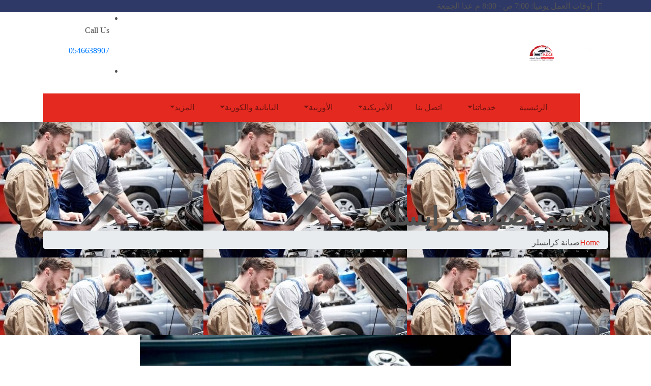

--- FILE ---
content_type: text/css; charset=utf-8
request_url: https://www.professionalcenter.net/wp-content/uploads/elementor/css/post-7443.css?ver=1767195780
body_size: -6
content:
.elementor-7443 .elementor-element.elementor-element-3a357cb:not(.elementor-motion-effects-element-type-background), .elementor-7443 .elementor-element.elementor-element-3a357cb > .elementor-motion-effects-container > .elementor-motion-effects-layer{background-color:#123E6B;}.elementor-7443 .elementor-element.elementor-element-3a357cb{transition:background 0.3s, border 0.3s, border-radius 0.3s, box-shadow 0.3s;}.elementor-7443 .elementor-element.elementor-element-3a357cb > .elementor-background-overlay{transition:background 0.3s, border-radius 0.3s, opacity 0.3s;}.elementor-7443 .elementor-element.elementor-element-e64e1d8{width:var( --container-widget-width, 98.05% );max-width:98.05%;--container-widget-width:98.05%;--container-widget-flex-grow:0;}@media(max-width:767px){.elementor-7443 .elementor-element.elementor-element-54be0df{margin-top:0px;margin-bottom:0px;}}

--- FILE ---
content_type: text/css; charset=utf-8
request_url: https://www.professionalcenter.net/wp-content/cache/background-css/1/www.professionalcenter.net/wp-content/cache/fonts/1/google-fonts/css/5/2/c/1d151f3efb7271b0ffaab8ce18d6d.css?wpr_t=1767208415
body_size: 22263
content:

<!DOCTYPE html>
 <html dir="rtl" lang="ar"> 

      <head>
         <meta charset="UTF-8">
         <meta name="viewport" content="width=device-width, initial-scale=1, maximum-scale=1">
                  <link href="https://fonts.googleapis.com/css?family=Barlow%3Aregular%2C100%2C700%2C900" rel="stylesheet"> 
         <meta name='robots' content='noindex, follow' />
<!-- Google tag (gtag.js) consent mode dataLayer added by Site Kit -->
<script type="text/javascript" id="google_gtagjs-js-consent-mode-data-layer">
/* <![CDATA[ */
window.dataLayer = window.dataLayer || [];function gtag(){dataLayer.push(arguments);}
gtag('consent', 'default', {"ad_personalization":"denied","ad_storage":"denied","ad_user_data":"denied","analytics_storage":"denied","functionality_storage":"denied","security_storage":"denied","personalization_storage":"denied","region":["AT","BE","BG","CH","CY","CZ","DE","DK","EE","ES","FI","FR","GB","GR","HR","HU","IE","IS","IT","LI","LT","LU","LV","MT","NL","NO","PL","PT","RO","SE","SI","SK"],"wait_for_update":500});
window._googlesitekitConsentCategoryMap = {"statistics":["analytics_storage"],"marketing":["ad_storage","ad_user_data","ad_personalization"],"functional":["functionality_storage","security_storage"],"preferences":["personalization_storage"]};
window._googlesitekitConsents = {"ad_personalization":"denied","ad_storage":"denied","ad_user_data":"denied","analytics_storage":"denied","functionality_storage":"denied","security_storage":"denied","personalization_storage":"denied","region":["AT","BE","BG","CH","CY","CZ","DE","DK","EE","ES","FI","FR","GB","GR","HR","HU","IE","IS","IT","LI","LT","LU","LV","MT","NL","NO","PL","PT","RO","SE","SI","SK"],"wait_for_update":500};
/* ]]> */
</script>
<!-- End Google tag (gtag.js) consent mode dataLayer added by Site Kit -->

	<!-- This site is optimized with the Yoast SEO Premium plugin v26.6 (Yoast SEO v26.6) - https://yoast.com/wordpress/plugins/seo/ -->
	<title>الصفحة غير موجودة - المركز الدولي التخصصي لصيانة السيارات في جدة</title>
	<meta property="og:locale" content="ar_AR" />
	<meta property="og:title" content="الصفحة غير موجودة - المركز الدولي التخصصي لصيانة السيارات في جدة" />
	<meta property="og:site_name" content="المركز الدولي التخصصي لصيانة السيارات في جدة" />
	<script type="application/ld+json" class="yoast-schema-graph">{"@context":"https://schema.org","@graph":[{"@type":"WebSite","@id":"https://www.professionalcenter.net/#website","url":"https://www.professionalcenter.net/","name":"المركز الدولي التخصصي لصيانة السيارات في جدة","description":"أفضل ورشة صيانة سيارات في جدة","publisher":{"@id":"https://www.professionalcenter.net/#organization"},"alternateName":"المركز الدولي التخصصي","potentialAction":[{"@type":"SearchAction","target":{"@type":"EntryPoint","urlTemplate":"https://www.professionalcenter.net/?s={search_term_string}"},"query-input":{"@type":"PropertyValueSpecification","valueRequired":true,"valueName":"search_term_string"}}],"inLanguage":"ar"},{"@type":"Organization","@id":"https://www.professionalcenter.net/#organization","name":"المركز الدولي التخصصي لصيانة السيارات في جدة","alternateName":"المركز الدولي التخصصي","url":"https://www.professionalcenter.net/","logo":{"@type":"ImageObject","inLanguage":"ar","@id":"https://www.professionalcenter.net/#/schema/logo/image/","url":"https://www.professionalcenter.net/wp-content/uploads/2023/12/الدولي-التخصصي-لصيانة-السيارات.png","contentUrl":"https://www.professionalcenter.net/wp-content/uploads/2023/12/الدولي-التخصصي-لصيانة-السيارات.png","width":512,"height":512,"caption":"المركز الدولي التخصصي لصيانة السيارات في جدة"},"image":{"@id":"https://www.professionalcenter.net/#/schema/logo/image/"},"sameAs":["https://www.facebook.com/International.Specialist.Jeddah"],"description":"المركز الدولي التخصصي لصيانة السيارات، يقدم المركز خدمات صيانة السيارات في مدينة جدة، حيث يتوفر لديه أقسام متخصصة لاصلاح السيارات الألمانية والأوربية، والسيارات الأمريكية والكورية وكذلك السيارات اليابانية والصينية وغيرها، ويوجد في المركز جميع خدمات تصليح السيارات مثل: صيانة الاعطال الميكانيكية والكهربائية، وكذلك خدمات الفحص والبرمجة، بالإضافة الى توضيب المكائن والجربكسات، وكذلك خدمات صيانة العفشة والهيدروليك، أيضاً خدمات السمكرة ورش البوية والصيانة الدورية وتغيير الزويوت واصلاح تكييف السيارات وغيرها من الخدمات","telephone":"0546638907","legalName":"المركز الدولي التخصصي لصيانة السيارات","iso6523Code":"sa"}]}</script>
	<!-- / Yoast SEO Premium plugin. -->


<link rel='dns-prefetch' href='//www.googletagmanager.com' />
<link rel='dns-prefetch' href='//stats.wp.com' />
<link rel='dns-prefetch' href='//fonts.googleapis.com' />
<link rel="alternate" type="application/rss+xml" title="المركز الدولي التخصصي لصيانة السيارات في جدة &laquo; الخلاصة" href="https://www.professionalcenter.net/feed/" />
<link rel="alternate" type="application/rss+xml" title="المركز الدولي التخصصي لصيانة السيارات في جدة &laquo; خلاصة التعليقات" href="https://www.professionalcenter.net/comments/feed/" />
<style id='wp-img-auto-sizes-contain-inline-css' type='text/css'>
img:is([sizes=auto i],[sizes^="auto," i]){contain-intrinsic-size:3000px 1500px}
/*# sourceURL=wp-img-auto-sizes-contain-inline-css */
</style>
<link rel='stylesheet' id='hfe-widgets-style-css' href='https://www.professionalcenter.net/wp-content/plugins/header-footer-elementor/inc/widgets-css/frontend.css?ver=2.7.1' type='text/css' media='all' />
<style id='wp-emoji-styles-inline-css' type='text/css'>

	img.wp-smiley, img.emoji {
		display: inline !important;
		border: none !important;
		box-shadow: none !important;
		height: 1em !important;
		width: 1em !important;
		margin: 0 0.07em !important;
		vertical-align: -0.1em !important;
		background: none !important;
		padding: 0 !important;
	}
/*# sourceURL=wp-emoji-styles-inline-css */
</style>
<link rel='stylesheet' id='wp-block-library-rtl-css' href='https://www.professionalcenter.net/wp-includes/css/dist/block-library/style-rtl.min.css?ver=6.9' type='text/css' media='all' />
<style id='classic-theme-styles-inline-css' type='text/css'>
/*! This file is auto-generated */
.wp-block-button__link{color:#fff;background-color:#32373c;border-radius:9999px;box-shadow:none;text-decoration:none;padding:calc(.667em + 2px) calc(1.333em + 2px);font-size:1.125em}.wp-block-file__button{background:#32373c;color:#fff;text-decoration:none}
/*# sourceURL=/wp-includes/css/classic-themes.min.css */
</style>
<style id='global-styles-inline-css' type='text/css'>
:root{--wp--preset--aspect-ratio--square: 1;--wp--preset--aspect-ratio--4-3: 4/3;--wp--preset--aspect-ratio--3-4: 3/4;--wp--preset--aspect-ratio--3-2: 3/2;--wp--preset--aspect-ratio--2-3: 2/3;--wp--preset--aspect-ratio--16-9: 16/9;--wp--preset--aspect-ratio--9-16: 9/16;--wp--preset--color--black: #000000;--wp--preset--color--cyan-bluish-gray: #abb8c3;--wp--preset--color--white: #ffffff;--wp--preset--color--pale-pink: #f78da7;--wp--preset--color--vivid-red: #cf2e2e;--wp--preset--color--luminous-vivid-orange: #ff6900;--wp--preset--color--luminous-vivid-amber: #fcb900;--wp--preset--color--light-green-cyan: #7bdcb5;--wp--preset--color--vivid-green-cyan: #00d084;--wp--preset--color--pale-cyan-blue: #8ed1fc;--wp--preset--color--vivid-cyan-blue: #0693e3;--wp--preset--color--vivid-purple: #9b51e0;--wp--preset--gradient--vivid-cyan-blue-to-vivid-purple: linear-gradient(135deg,rgb(6,147,227) 0%,rgb(155,81,224) 100%);--wp--preset--gradient--light-green-cyan-to-vivid-green-cyan: linear-gradient(135deg,rgb(122,220,180) 0%,rgb(0,208,130) 100%);--wp--preset--gradient--luminous-vivid-amber-to-luminous-vivid-orange: linear-gradient(135deg,rgb(252,185,0) 0%,rgb(255,105,0) 100%);--wp--preset--gradient--luminous-vivid-orange-to-vivid-red: linear-gradient(135deg,rgb(255,105,0) 0%,rgb(207,46,46) 100%);--wp--preset--gradient--very-light-gray-to-cyan-bluish-gray: linear-gradient(135deg,rgb(238,238,238) 0%,rgb(169,184,195) 100%);--wp--preset--gradient--cool-to-warm-spectrum: linear-gradient(135deg,rgb(74,234,220) 0%,rgb(151,120,209) 20%,rgb(207,42,186) 40%,rgb(238,44,130) 60%,rgb(251,105,98) 80%,rgb(254,248,76) 100%);--wp--preset--gradient--blush-light-purple: linear-gradient(135deg,rgb(255,206,236) 0%,rgb(152,150,240) 100%);--wp--preset--gradient--blush-bordeaux: linear-gradient(135deg,rgb(254,205,165) 0%,rgb(254,45,45) 50%,rgb(107,0,62) 100%);--wp--preset--gradient--luminous-dusk: linear-gradient(135deg,rgb(255,203,112) 0%,rgb(199,81,192) 50%,rgb(65,88,208) 100%);--wp--preset--gradient--pale-ocean: linear-gradient(135deg,rgb(255,245,203) 0%,rgb(182,227,212) 50%,rgb(51,167,181) 100%);--wp--preset--gradient--electric-grass: linear-gradient(135deg,rgb(202,248,128) 0%,rgb(113,206,126) 100%);--wp--preset--gradient--midnight: linear-gradient(135deg,rgb(2,3,129) 0%,rgb(40,116,252) 100%);--wp--preset--font-size--small: 13px;--wp--preset--font-size--medium: 20px;--wp--preset--font-size--large: 36px;--wp--preset--font-size--x-large: 42px;--wp--preset--spacing--20: 0.44rem;--wp--preset--spacing--30: 0.67rem;--wp--preset--spacing--40: 1rem;--wp--preset--spacing--50: 1.5rem;--wp--preset--spacing--60: 2.25rem;--wp--preset--spacing--70: 3.38rem;--wp--preset--spacing--80: 5.06rem;--wp--preset--shadow--natural: 6px 6px 9px rgba(0, 0, 0, 0.2);--wp--preset--shadow--deep: 12px 12px 50px rgba(0, 0, 0, 0.4);--wp--preset--shadow--sharp: 6px 6px 0px rgba(0, 0, 0, 0.2);--wp--preset--shadow--outlined: 6px 6px 0px -3px rgb(255, 255, 255), 6px 6px rgb(0, 0, 0);--wp--preset--shadow--crisp: 6px 6px 0px rgb(0, 0, 0);}:where(.is-layout-flex){gap: 0.5em;}:where(.is-layout-grid){gap: 0.5em;}body .is-layout-flex{display: flex;}.is-layout-flex{flex-wrap: wrap;align-items: center;}.is-layout-flex > :is(*, div){margin: 0;}body .is-layout-grid{display: grid;}.is-layout-grid > :is(*, div){margin: 0;}:where(.wp-block-columns.is-layout-flex){gap: 2em;}:where(.wp-block-columns.is-layout-grid){gap: 2em;}:where(.wp-block-post-template.is-layout-flex){gap: 1.25em;}:where(.wp-block-post-template.is-layout-grid){gap: 1.25em;}.has-black-color{color: var(--wp--preset--color--black) !important;}.has-cyan-bluish-gray-color{color: var(--wp--preset--color--cyan-bluish-gray) !important;}.has-white-color{color: var(--wp--preset--color--white) !important;}.has-pale-pink-color{color: var(--wp--preset--color--pale-pink) !important;}.has-vivid-red-color{color: var(--wp--preset--color--vivid-red) !important;}.has-luminous-vivid-orange-color{color: var(--wp--preset--color--luminous-vivid-orange) !important;}.has-luminous-vivid-amber-color{color: var(--wp--preset--color--luminous-vivid-amber) !important;}.has-light-green-cyan-color{color: var(--wp--preset--color--light-green-cyan) !important;}.has-vivid-green-cyan-color{color: var(--wp--preset--color--vivid-green-cyan) !important;}.has-pale-cyan-blue-color{color: var(--wp--preset--color--pale-cyan-blue) !important;}.has-vivid-cyan-blue-color{color: var(--wp--preset--color--vivid-cyan-blue) !important;}.has-vivid-purple-color{color: var(--wp--preset--color--vivid-purple) !important;}.has-black-background-color{background-color: var(--wp--preset--color--black) !important;}.has-cyan-bluish-gray-background-color{background-color: var(--wp--preset--color--cyan-bluish-gray) !important;}.has-white-background-color{background-color: var(--wp--preset--color--white) !important;}.has-pale-pink-background-color{background-color: var(--wp--preset--color--pale-pink) !important;}.has-vivid-red-background-color{background-color: var(--wp--preset--color--vivid-red) !important;}.has-luminous-vivid-orange-background-color{background-color: var(--wp--preset--color--luminous-vivid-orange) !important;}.has-luminous-vivid-amber-background-color{background-color: var(--wp--preset--color--luminous-vivid-amber) !important;}.has-light-green-cyan-background-color{background-color: var(--wp--preset--color--light-green-cyan) !important;}.has-vivid-green-cyan-background-color{background-color: var(--wp--preset--color--vivid-green-cyan) !important;}.has-pale-cyan-blue-background-color{background-color: var(--wp--preset--color--pale-cyan-blue) !important;}.has-vivid-cyan-blue-background-color{background-color: var(--wp--preset--color--vivid-cyan-blue) !important;}.has-vivid-purple-background-color{background-color: var(--wp--preset--color--vivid-purple) !important;}.has-black-border-color{border-color: var(--wp--preset--color--black) !important;}.has-cyan-bluish-gray-border-color{border-color: var(--wp--preset--color--cyan-bluish-gray) !important;}.has-white-border-color{border-color: var(--wp--preset--color--white) !important;}.has-pale-pink-border-color{border-color: var(--wp--preset--color--pale-pink) !important;}.has-vivid-red-border-color{border-color: var(--wp--preset--color--vivid-red) !important;}.has-luminous-vivid-orange-border-color{border-color: var(--wp--preset--color--luminous-vivid-orange) !important;}.has-luminous-vivid-amber-border-color{border-color: var(--wp--preset--color--luminous-vivid-amber) !important;}.has-light-green-cyan-border-color{border-color: var(--wp--preset--color--light-green-cyan) !important;}.has-vivid-green-cyan-border-color{border-color: var(--wp--preset--color--vivid-green-cyan) !important;}.has-pale-cyan-blue-border-color{border-color: var(--wp--preset--color--pale-cyan-blue) !important;}.has-vivid-cyan-blue-border-color{border-color: var(--wp--preset--color--vivid-cyan-blue) !important;}.has-vivid-purple-border-color{border-color: var(--wp--preset--color--vivid-purple) !important;}.has-vivid-cyan-blue-to-vivid-purple-gradient-background{background: var(--wp--preset--gradient--vivid-cyan-blue-to-vivid-purple) !important;}.has-light-green-cyan-to-vivid-green-cyan-gradient-background{background: var(--wp--preset--gradient--light-green-cyan-to-vivid-green-cyan) !important;}.has-luminous-vivid-amber-to-luminous-vivid-orange-gradient-background{background: var(--wp--preset--gradient--luminous-vivid-amber-to-luminous-vivid-orange) !important;}.has-luminous-vivid-orange-to-vivid-red-gradient-background{background: var(--wp--preset--gradient--luminous-vivid-orange-to-vivid-red) !important;}.has-very-light-gray-to-cyan-bluish-gray-gradient-background{background: var(--wp--preset--gradient--very-light-gray-to-cyan-bluish-gray) !important;}.has-cool-to-warm-spectrum-gradient-background{background: var(--wp--preset--gradient--cool-to-warm-spectrum) !important;}.has-blush-light-purple-gradient-background{background: var(--wp--preset--gradient--blush-light-purple) !important;}.has-blush-bordeaux-gradient-background{background: var(--wp--preset--gradient--blush-bordeaux) !important;}.has-luminous-dusk-gradient-background{background: var(--wp--preset--gradient--luminous-dusk) !important;}.has-pale-ocean-gradient-background{background: var(--wp--preset--gradient--pale-ocean) !important;}.has-electric-grass-gradient-background{background: var(--wp--preset--gradient--electric-grass) !important;}.has-midnight-gradient-background{background: var(--wp--preset--gradient--midnight) !important;}.has-small-font-size{font-size: var(--wp--preset--font-size--small) !important;}.has-medium-font-size{font-size: var(--wp--preset--font-size--medium) !important;}.has-large-font-size{font-size: var(--wp--preset--font-size--large) !important;}.has-x-large-font-size{font-size: var(--wp--preset--font-size--x-large) !important;}
:where(.wp-block-post-template.is-layout-flex){gap: 1.25em;}:where(.wp-block-post-template.is-layout-grid){gap: 1.25em;}
:where(.wp-block-term-template.is-layout-flex){gap: 1.25em;}:where(.wp-block-term-template.is-layout-grid){gap: 1.25em;}
:where(.wp-block-columns.is-layout-flex){gap: 2em;}:where(.wp-block-columns.is-layout-grid){gap: 2em;}
:root :where(.wp-block-pullquote){font-size: 1.5em;line-height: 1.6;}
/*# sourceURL=global-styles-inline-css */
</style>
<link rel='stylesheet' id='hfe-style-css' href='https://www.professionalcenter.net/wp-content/plugins/header-footer-elementor/assets/css/header-footer-elementor.css?ver=2.7.1' type='text/css' media='all' />
<link rel='stylesheet' id='elementor-icons-css' href='https://www.professionalcenter.net/wp-content/plugins/elementor/assets/lib/eicons/css/elementor-icons.min.css?ver=5.45.0' type='text/css' media='all' />
<link rel='stylesheet' id='elementor-frontend-css' href='https://www.professionalcenter.net/wp-content/plugins/elementor/assets/css/frontend.min.css?ver=3.34.0' type='text/css' media='all' />
<link rel='stylesheet' id='elementor-post-5-css' href='https://www.professionalcenter.net/wp-content/uploads/elementor/css/post-5.css?ver=1767195780' type='text/css' media='all' />
<link rel='stylesheet' id='elementor-post-7443-css' href='https://www.professionalcenter.net/wp-content/uploads/elementor/css/post-7443.css?ver=1767195780' type='text/css' media='all' />
<link rel='stylesheet' id='hfe-elementor-icons-css' href='https://www.professionalcenter.net/wp-content/plugins/elementor/assets/lib/eicons/css/elementor-icons.min.css?ver=5.34.0' type='text/css' media='all' />
<link rel='stylesheet' id='hfe-icons-list-css' href='https://www.professionalcenter.net/wp-content/plugins/elementor/assets/css/widget-icon-list.min.css?ver=3.24.3' type='text/css' media='all' />
<link rel='stylesheet' id='hfe-social-icons-css' href='https://www.professionalcenter.net/wp-content/plugins/elementor/assets/css/widget-social-icons.min.css?ver=3.24.0' type='text/css' media='all' />
<link rel='stylesheet' id='hfe-social-share-icons-brands-css' href='https://www.professionalcenter.net/wp-content/plugins/elementor/assets/lib/font-awesome/css/brands.css?ver=5.15.3' type='text/css' media='all' />
<link rel='stylesheet' id='hfe-social-share-icons-fontawesome-css' href='https://www.professionalcenter.net/wp-content/plugins/elementor/assets/lib/font-awesome/css/fontawesome.css?ver=5.15.3' type='text/css' media='all' />
<link rel='stylesheet' id='hfe-nav-menu-icons-css' href='https://www.professionalcenter.net/wp-content/plugins/elementor/assets/lib/font-awesome/css/solid.css?ver=5.15.3' type='text/css' media='all' />
<link rel='stylesheet' id='autrics-fonts-css' href='https://fonts.googleapis.com/css?family=Dosis%3A400%2C500%2C600%2C700%2C700i%7CRoboto%3A400%2C500%2C700&#038;ver=2.8.0' type='text/css' media='all' />
<link rel='stylesheet' id='bootstrap-css' href='https://www.professionalcenter.net/wp-content/themes/autrics/assets/css/bootstrap.min.css?ver=2.8.0' type='text/css' media='all' />
<link rel='stylesheet' id='bootstrap-rtl-css' href='https://www.professionalcenter.net/wp-content/themes/autrics/assets/css/bootstrap.min-rtl.css?ver=2.8.0' type='text/css' media='all' />
<link rel='stylesheet' id='font-awesome-css' href='https://www.professionalcenter.net/wp-content/plugins/elementor/assets/lib/font-awesome/css/font-awesome.min.css?ver=4.7.0' type='text/css' media='all' />
<link rel='stylesheet' id='icon-font-css' href='https://www.professionalcenter.net/wp-content/themes/autrics/assets/css/icofont.css?ver=2.8.0' type='text/css' media='all' />
<link rel='stylesheet' id='magnific-popup-css' href='https://www.professionalcenter.net/wp-content/themes/autrics/assets/css/magnific-popup.css?ver=2.8.0' type='text/css' media='all' />
<link rel='stylesheet' id='owlcarousel-css' href='https://www.professionalcenter.net/wp-content/themes/autrics/assets/css/owlcarousel.min.css?ver=2.8.0' type='text/css' media='all' />
<link rel='stylesheet' id='woocommerce-css' href='https://www.professionalcenter.net/wp-content/themes/autrics/assets/css/woocommerce.css?ver=2.8.0' type='text/css' media='all' />
<link rel='stylesheet' id='select2-full-style-css' href='https://www.professionalcenter.net/wp-content/themes/autrics/assets/css/select2.min.css?ver=2.8.0' type='text/css' media='all' />
<link rel='stylesheet' id='autrics-gutenberg-custom-css' href='https://www.professionalcenter.net/wp-content/themes/autrics/assets/css/gutenberg-custom.css?ver=2.8.0' type='text/css' media='all' />
<link rel='stylesheet' id='autrics-style-css' href='https://www.professionalcenter.net/wp-content/themes/autrics/assets/css/master.css?ver=2.8.0' type='text/css' media='all' />
<style id='autrics-style-inline-css' type='text/css'>

        body{ font-family:"Roboto";font-size:16px;font-weight:regular; }

        h1,h2{
            font-family:"Barlow";font-weight:regular;
        }
        h3,h4{ font-family:"Barlow";font-size:24px;font-weight:regular; }
     

        body{
            background-color: #fff;
        }
      
        .single-intro-text .count-number,
        .header-angle:after,
        .ts-header:after,
        .navbar-nav .nav-item .dropdown-menu li a:hover, .navbar-nav .nav-item .dropdown-menu li a.active,
        .copyright .back-btn,
      
        .owl-carousel.owl-loaded .owl-nav button,
        .title-section-area .section-title:before,
        .owl-carousel.owl-loaded .owl-nav .owl-next.disabled, .owl-carousel.owl-loaded .owl-nav .owl-prev.disabled,
        .service-content .service-icon,
        .owl-carousel .owl-dots button.active,
        .ts-latest-post .post-body .post-date,
        .ts-header-classic .header-angle .ts-navbar,
        .ts-header-classic .header-angle .navbar-light,
        .quote-btn-area .btn,
        .ts-team-standard .ts-team-info .team-content .team-name,
        .ts-tab.nav-tabs .nav-link.active,
        .column-title:before, .column-title-sm:before,
        .ts-top-bar-2.standard,
        .ts-header-transparent .navbar .nav-item .nav-link:after,
        .tag-lists a:hover, .tagcloud a:hover,
        .widget_search .input-group-btn, .search-forms .input-group-btn,
        .blog-post-comment .btn-comments,
        .footer-main .footer-social ul li a:hover,
        .post-content.post-single .post-body .post-footer .post-tags a:hover,
        .ts-pricing-table-standard .plan.plan-highlight .plan-price,
        .plan .plan-tag,
        .button-normal .btn,
        .service-menu li:hover,
        #preloader,
        .ts-header-standard .ts-logo-area .navbar .nav-item .nav-link.active:after,
        .woocommerce ul.products li.product .button,.woocommerce ul.products li.product .added_to_cart,
        .woocommerce nav.woocommerce-pagination ul li a:focus, .woocommerce nav.woocommerce-pagination ul li a:hover, .woocommerce nav.woocommerce-pagination ul li span.current,
        .woocommerce #respond input#submit.alt, .woocommerce a.button.alt, .woocommerce button.button.alt, .woocommerce input.button.alt,.sponsor-web-link a:hover i, .woocommerce .widget_price_filter .ui-slider .ui-slider-range,
        .woocommerce span.onsale
        {
            background-color: #e32920;
        }

        .ts-slider-area.owl-carousel .owl-nav button:hover{
            background-color: #e32920 !important;
        }
        .slider-content h1 span,
        .testimonial-body .quote-icon,
        .ts-latest-post:hover .post-body .post-title a,
        .ts-latest-post:hover .post-body .readmore,
        .ts-service-wrapper:hover .service-content h3, .ts-service-wrapper:hover .service-content h3 > a,
        .ts-service-wrapper:hover .readmore,
        .testimonial-item-single.with-bg .quote-item:before,
        .ts-header-standard .ts-logo-area .navbar-light .navbar-nav .nav-link:focus,
         .ts-header-standard .ts-logo-area .navbar-light .navbar-nav .nav-link:hover,
         .ts-feature-standard .feature-single.feature-single:hover h3 a,
         .ts-team-info:hover .team-content .team-name,
         .ts-team-info .team-content .team-details .team-rating,
         .ts-header-transparent .navbar-light .navbar-nav .nav-link:focus, 
         .ts-header-transparent .navbar-light .navbar-nav .nav-link:hover,
         .post .post-body .entry-title a:hover,
         .readmore,
         .sidebar .widget_archive ul li a:hover,
         .sidebar .widget_categories ul li a:hover,
         .recent-post-widget .media-body .entry-title a:hover,
         .post .post-quote-content .entry-header i,
         .breadcrumb li a,
         .post-content.post-single .post-body .entry-content blockquote p cite,
         blockquote:before,
         .testimonial-item-wrapper .quote-item i,
         .top-contact-info li span,
         .ts-header-transparent .navbar-light .navbar-nav .active>.nav-link,
          .ts-header-transparent .navbar-light .navbar-nav .nav-link.active, 
          .ts-header-transparent .navbar-light .navbar-nav .nav-link:hover:before,
           .ts-header-transparent .navbar-light .navbar-nav .nav-link.show, 
           .ts-header-standard .ts-logo-area .navbar-light .navbar-nav .active>.nav-link, 
           .ts-header-standard .ts-logo-area .navbar-light .navbar-nav .nav-link.active
         .ts-header-transparent .navbar-light .navbar-nav .show>.nav-link,
         .post-content .post-footer .readmore:hover,
         .post-navigation span:hover, .post-navigation h3:hover,
         .woocommerce ul.products li.product .price, 
         .woocommerce ul.products li.product .woocommerce-loop-product__title:hover
         {
            color: #e32920;
        }
        .ts-latest-post .post-body .post-date:before,
        .ts-latest-post:hover .post-body .post-date:before{
            border-top-color: #e32920;
        }
        .ts-latest-post:hover .post-body .readmore i,
        .ts-header-classic .header-angle .ts-navbar,
        .ts-service-wrapper:hover .readmore i,
        .readmore i,
        .footer-main .footer-social ul li a:hover{
            border-color: #e32920;
        }
        .header-angle:before,
        .ts-header-classic .header-angle .navbar-light:before{
            border-right-color: #e32920;
        }

        .ts-team-standard .ts-team-info .team-content .team-name:before,
        .ts-pricing-table-standard .plan.plan-highlight .plan-price:after{
            border-top-color: #e32920;
        }
        .ts-tab.nav-tabs .nav-link.active:after{
            border-left-color: #e32920;
        }

        
        .copyright{
         background: #2f3967;
       } 
       .ts-team-standard .ts-team-info:hover .team-content .team-name{
           color: #fff;
       }

       /* -- secondary color-- */
       .ts-top-bar:before,
       .top-bar-angle:after,
       .ts-top-bar-2.classic,
       .button-normal .btn:hover,
       .woocommerce ul.products li.product .added_to_cart:hover, .woocommerce #respond input#submit.alt:hover, .woocommerce a.button.alt:hover, .woocommerce button.button.alt:hover, .woocommerce input.button.alt:hover,.woocommerce .widget_price_filter .ui-slider .ui-slider-handle{
           background-color:  #2f3967;
       }

       .feature-single .feature-icon,
       .woocommerce ul.products li.product .woocommerce-loop-product__title{
           color: #2f3967;
       }

       .top-bar-angle:before{
        border-right-color: #2f3967;
        border-left-color: #2f3967;
       }
       .btn:after{
        background: url('data:image/svg+xml;utf8,<svg version="1.1" id="Layer_1" xmlns="http://www.w3.org/2000/svg" xmlns:xlink="http://www.w3.org/1999/xlink" x="0px" y="0px" viewBox="0 0 180 50" preserveAspectRatio="none"><g><polygon fill-rule="evenodd" clip-rule="evenodd" fill="rgb(227, 41, 32)" points="0,0 0,50 166,50 180,37 180,0"/></g></svg>') no-repeat;
       }
       .btn:hover:after{
        background: url('data:image/svg+xml;utf8,<svg version="1.1" id="Layer_1" xmlns="http://www.w3.org/2000/svg" xmlns:xlink="http://www.w3.org/1999/xlink" x="0px" y="0px" viewBox="0 0 180 50" preserveAspectRatio="none"><g><polygon fill-rule="evenodd" clip-rule="evenodd" fill="rgb(47, 57, 103)" points="0,0 0,50 166,50 180,37 180,0"/></g></svg>') no-repeat;
       }
       .btn-after:after{
            background: url('data:image/svg+xml;utf8,<svg version="1.1" id="Layer_1" xmlns="http://www.w3.org/2000/svg" xmlns:xlink="http://www.w3.org/1999/xlink" x="0px" y="0px" viewBox="0 0 180 50" preserveAspectRatio="none"><g><polygon fill-rule="evenodd" clip-rule="evenodd" fill="rgb(227, 41, 32)" points="0,0 0,50 166,50 180,37 180,0"/></g></svg>') no-repeat;
       }
       .btn-after:hover:after{
            background: url('data:image/svg+xml;utf8,<svg version="1.1" id="Layer_1" xmlns="http://www.w3.org/2000/svg" xmlns:xlink="http://www.w3.org/1999/xlink" x="0px" y="0px" viewBox="0 0 180 50" preserveAspectRatio="none"><g><polygon fill-rule="evenodd" clip-rule="evenodd" fill="rgb(47, 57, 103)" points="0,0 0,50 166,50 180,37 180,0"/></g></svg>') no-repeat;
       }
    
    

        
        .footer{
            background: #1a1831;
            padding-top: 0px;
        }
        .footer-main:before{
            background:var(--wpr-bg-8bc9d949-302c-48fe-ab19-7dbffc353da9);
        }
        
        .copyright{
         background:;
      }
     
/*# sourceURL=autrics-style-inline-css */
</style>
<link rel='stylesheet' id='ekit-widget-styles-css' href='https://www.professionalcenter.net/wp-content/plugins/elementskit-lite/widgets/init/assets/css/widget-styles.css?ver=3.7.8' type='text/css' media='all' />
<link rel='stylesheet' id='ekit-responsive-css' href='https://www.professionalcenter.net/wp-content/plugins/elementskit-lite/widgets/init/assets/css/responsive.css?ver=3.7.8' type='text/css' media='all' />
<link rel='stylesheet' id='elementskit-rtl-css' href='https://www.professionalcenter.net/wp-content/plugins/elementskit-lite/widgets/init/assets/css/rtl.css?ver=3.7.8' type='text/css' media='all' />
<script type="text/javascript" src="https://www.professionalcenter.net/wp-includes/js/jquery/jquery.min.js?ver=3.7.1" id="jquery-core-js"></script>
<script type="text/javascript" src="https://www.professionalcenter.net/wp-includes/js/jquery/jquery-migrate.min.js?ver=3.4.1" id="jquery-migrate-js"></script>
<script type="text/javascript" id="jquery-js-after">
/* <![CDATA[ */
!function($){"use strict";$(document).ready(function(){$(this).scrollTop()>100&&$(".hfe-scroll-to-top-wrap").removeClass("hfe-scroll-to-top-hide"),$(window).scroll(function(){$(this).scrollTop()<100?$(".hfe-scroll-to-top-wrap").fadeOut(300):$(".hfe-scroll-to-top-wrap").fadeIn(300)}),$(".hfe-scroll-to-top-wrap").on("click",function(){$("html, body").animate({scrollTop:0},300);return!1})})}(jQuery);
!function($){'use strict';$(document).ready(function(){var bar=$('.hfe-reading-progress-bar');if(!bar.length)return;$(window).on('scroll',function(){var s=$(window).scrollTop(),d=$(document).height()-$(window).height(),p=d? s/d*100:0;bar.css('width',p+'%')});});}(jQuery);
//# sourceURL=jquery-js-after
/* ]]> */
</script>

<!-- Google tag (gtag.js) snippet added by Site Kit -->
<!-- Google Analytics snippet added by Site Kit -->
<!-- Google Ads snippet added by Site Kit -->
<script type="text/javascript" src="https://www.googletagmanager.com/gtag/js?id=GT-PJSWQWC" id="google_gtagjs-js" async></script>
<script type="text/javascript" id="google_gtagjs-js-after">
/* <![CDATA[ */
window.dataLayer = window.dataLayer || [];function gtag(){dataLayer.push(arguments);}
gtag("set","linker",{"domains":["www.professionalcenter.net"]});
gtag("js", new Date());
gtag("set", "developer_id.dZTNiMT", true);
gtag("config", "GT-PJSWQWC");
gtag("config", "AW-16905420332");
 window._googlesitekit = window._googlesitekit || {}; window._googlesitekit.throttledEvents = []; window._googlesitekit.gtagEvent = (name, data) => { var key = JSON.stringify( { name, data } ); if ( !! window._googlesitekit.throttledEvents[ key ] ) { return; } window._googlesitekit.throttledEvents[ key ] = true; setTimeout( () => { delete window._googlesitekit.throttledEvents[ key ]; }, 5 ); gtag( "event", name, { ...data, event_source: "site-kit" } ); }; 
//# sourceURL=google_gtagjs-js-after
/* ]]> */
</script>
<link rel="https://api.w.org/" href="https://www.professionalcenter.net/wp-json/" /><link rel="EditURI" type="application/rsd+xml" title="RSD" href="https://www.professionalcenter.net/xmlrpc.php?rsd" />
<link rel="stylesheet" href="https://www.professionalcenter.net/wp-content/themes/autrics/rtl.css" type="text/css" media="screen" /><meta name="generator" content="WordPress 6.9" />
<meta name="generator" content="Site Kit by Google 1.168.0" /><!-- Language / Locale -->
<meta http-equiv="content-language" content="ar-SA">

<!-- Geographic Context (Country-level, non-local lie) -->
<meta name="geo.country" content="SA">

<!-- Coverage Scope -->
<meta name="coverage" content="Saudi Arabia">
	<style>img#wpstats{display:none}</style>
		<meta name="google-site-verification" content="YxS9-SEVi7m7LP-lAGw4t9O8EQiAk-wUWg4qPlU5ZA0"><script type="application/ld+json">
{
  "@context": "https://schema.org",
  "@type": ["AutoRepair", "LocalBusiness"],
  "@id": "https://www.professionalcenter.net/#localbusiness",
  "name": "المركز الدولي التخصصي لصيانة السيارات في جدة",
  "alternateName": "المركز الدولي التخصصي لصيانة السيارات",
  "url": "https://www.professionalcenter.net/",
  "logo": "https://www.professionalcenter.net/wp-content/uploads/2021/10/المركز-التخصصي-الدولي-لصيانة-السيارات-في-جدة-3.png",
  "image": "https://www.professionalcenter.net/wp-content/uploads/2025/11/المركز-الدولي-التخصصي-5.webp",
  "telephone": "+966546638907",
  "address": {
    "@type": "PostalAddress",
    "streetAddress": "شارع المعارض، حي الجوهرة",
    "addressLocality": "جدة",
    "addressRegion": "منطقة مكة المكرمة",
    "postalCode": "22416",
    "addressCountry": "SA"
  },
  "hasMap": "https://maps.app.goo.gl/3wfTtmRsWT1W7esT6",
  "sameAs": [
    "https://maps.app.goo.gl/3wfTtmRsWT1W7esT6",
    "https://www.facebook.com/International.Specialist.Jeddah/"
  ],
  "priceRange": "$$",
  "areaServed": {
    "@type": "City",
    "name": "جدة"
  },
  "description": "المركز الدولي التخصصي لصيانة السيارات في جدة يقدم خدمات متكاملة تشمل صيانة الميكانيكا والكهرباء وفحص الكمبيوتر وتوضيب المكائن والجربكسات والسمكرة والبوية، مع استخدام أحدث الأجهزة وفنيين متخصصين لخدمة جميع أنواع السيارات."
}
</script>

<!-- Google Tag Manager snippet added by Site Kit -->
<script type="text/javascript">
/* <![CDATA[ */

			( function( w, d, s, l, i ) {
				w[l] = w[l] || [];
				w[l].push( {'gtm.start': new Date().getTime(), event: 'gtm.js'} );
				var f = d.getElementsByTagName( s )[0],
					j = d.createElement( s ), dl = l != 'dataLayer' ? '&l=' + l : '';
				j.async = true;
				j.src = 'https://www.googletagmanager.com/gtm.js?id=' + i + dl;
				f.parentNode.insertBefore( j, f );
			} )( window, document, 'script', 'dataLayer', 'GTM-K27DH9HJ' );
			
/* ]]> */
</script>

<!-- End Google Tag Manager snippet added by Site Kit -->
<link rel="icon" href="https://www.professionalcenter.net/wp-content/uploads/2023/12/cropped-الدولي-التخصصي-لصيانة-السيارات-في-جدة-1-32x32.png" sizes="32x32" />
<link rel="icon" href="https://www.professionalcenter.net/wp-content/uploads/2023/12/cropped-الدولي-التخصصي-لصيانة-السيارات-في-جدة-1-192x192.png" sizes="192x192" />
<link rel="apple-touch-icon" href="https://www.professionalcenter.net/wp-content/uploads/2023/12/cropped-الدولي-التخصصي-لصيانة-السيارات-في-جدة-1-180x180.png" />
<meta name="msapplication-TileImage" content="https://www.professionalcenter.net/wp-content/uploads/2023/12/cropped-الدولي-التخصصي-لصيانة-السيارات-في-جدة-1-270x270.png" />
		<style type="text/css" id="wp-custom-css">
			

.banner-area {
	min-height: 420px;
	display: flex;
	align-items: center;
	padding-top: 0;
	justify-content: center;
}

.breadcrumb {
	padding-bottom: 0;
}

.banner-heading .banner-title {
	padding: 0;
	margin: 0;
	font-size: 50px;
	font-weight: 700;
}

.banner-area.bg-overlay:after {
	background: rgba(9, 27, 70, .55);
}

.driving-menu .elementskit-navbar-nav-default a .elementskit-submenu-indicator {
	font-size: 20px;
}

.wp-block-search .wp-block-search__input {
	padding-left: 15px;
}

.wp-block-search .wp-block-search__button {
	background-color: #E32920;
	border: 1px solid #E32920;
	color: #fff;
}

.elementor-widget .elementor-icon-list-item {
	align-items: start;
}

.elementor-widget.elementor-widget-icon-list .elementor-icon-list-icon {
	position: relative;
	top: 7px;
}

@media (max-width: 767px){

  /* حاوية النافبار */
  .ts-header-classic .header-angle .ts-navbar{
    padding-left: 0 !important;
    padding-right: 0 !important;
    width: 100% !important;
    max-width: 100% !important;
    min-width: 0 !important;
    margin: 0 !important;
    box-sizing: border-box !important;
  }

  /* العنصر اللي كان يطلع برا: ul.navbar-nav */
	@media (max-width: 767px){
  .ts-header-classic .header-angle .navbar-nav{
    padding-left: 0 !important;  /* هذا اللي كان 55px */
    padding-right: 0 !important;
    width: 100% !important;
    max-width: 100% !important;
    min-width: 0 !important;
    margin: 0 !important;
    box-sizing: border-box !important;
		padding-right: 15px !important;
}
  }
	
	@media (max-width: 767px){
  .navbar .nav-item .navbar-toggle{
    margin-inline-start: -12px;
  }
}

	
  /* قصّ أي تمدد أفقي وقت فتح القائمة */
  .ts-header-classic .header-angle .navbar-collapse{
    overflow-x: hidden !important;
		
  }
}


.footer{
  display: none !important;
}
		</style>
		<noscript><style id="rocket-lazyload-nojs-css">.rll-youtube-player, [data-lazy-src]{display:none !important;}</style></noscript>      </head>

      <body class="rtl error404 wp-theme-autrics ehf-footer ehf-template-autrics ehf-stylesheet-autrics button-normal sidebar-inactive elementor-default elementor-kit-5" >
	
 <div class="ts-top-bar-2 classic">
      <div class="container">
               <div class="row">
            <div class="col-lg-6 col-md-5">
             
                              <div class="top-bar-event">
                  <i class="icon icon-clock"></i><span>اوقات العمل يوميا: 7:00 ص - 8:00 م عدا الجمعة</span>
               </div> <!-- Top Bar Text End -->
               
               <!-- Top Bar Text End -->
            </div>
            <div class="col-lg-4 col-md-4">
            </div>
            <!-- Col End -->
            <div class="col-lg-2 col-md-3 text-right">
                             <!-- Social End -->
            </div>
            <!-- Col End -->
         </div>
         <!-- Row End -->
           
      </div>
      <!-- Container End -->
   </div>
   <!-- Top Bar End -->


   <header id="ts-header-classic" class="ts-header-classic header-default">

      <div class="ts-logo-area">
         <div class="container">
            <div class="row align-items-center">
               <div class="col-md-4">
                  <a class="ts-logo" href="https://www.professionalcenter.net/" class="ts-logo">
                  <img src="//www.professionalcenter.net/wp-content/uploads/2025/06/المركز-الدولي-التخصصي-لصيانة-السيارات-في-جدة.webp" alt="المركز الدولي التخصصي لصيانة السيارات في جدة">
                  </a>
               </div>
               <!-- Col End -->
               <div class="col-md-8 float-right">
                  <ul class="top-contact-info">
                       
                     <li>
                                                    <span><i class="icon"></i></span>
                                               <div class="info-wrapper">
                           <p class="info-title">Call Us</p>
                                                            <p class="info-subtitle">
                                    <a href="tel:0546638907">0546638907</a>
                                 </p>
                           
                        </div>
                     </li> <!-- li End -->
                           
                     <li>
                                                <div class="info-wrapper">
                           <p class="info-title"></p>
                                                            <p class="info-subtitle">
                                                                     </p>
                                                      </div>
                     </li> <!-- Li End -->
                        
                                          <!-- Li End -->
                  </ul>
                  <!-- Contact info End -->
               </div>
               <!-- Col End -->
            </div>
            <!-- Row End -->
         </div>
         <!-- Container End -->
      </div>
      <!-- Logo End -->

      <div class="header-angle  ">
         <div class="container">
            <nav class="navbar navbar-expand-lg xs-navbar navbar-light">
               <button class="navbar-toggler" type="button" data-toggle="collapse" data-target="#navbarSupportedContent" aria-controls="navbarSupportedContent"
                  aria-expanded="false" aria-label="Toggle navigation">
                  <span class="navbar-toggler-icon"></span>
               </button>
               <div class="collapse navbar-collapse ts-navbar" id="navbarSupportedContent">
               <div id="primary-nav" class="menu-primary-menu-container"><ul id="main-menu" class="navbar-nav"><li id="menu-item-5527" class="menu-item menu-item-type-post_type menu-item-object-page menu-item-home menu-item-5527 nav-item"><a href="https://www.professionalcenter.net/" class="nav-link">الرئيسية</a></li>
<li id="menu-item-7362" class="menu-item menu-item-type-custom menu-item-object-custom menu-item-has-children menu-item-7362 nav-item dropdown"><a href="#" class="nav-link dropdown-toggle" data-toggle="dropdown">خدماتنا</a>
<ul class="dropdown-menu">
	<li id="menu-item-3187" class="menu-item menu-item-type-post_type menu-item-object-page menu-item-3187 nav-item"><a href="https://www.professionalcenter.net/%d8%ae%d8%af%d9%85%d8%a7%d8%aa%d9%86%d8%a7/" class=" dropdown-item">جميع خدماتنا</a>	<li id="menu-item-7359" class="menu-item menu-item-type-post_type menu-item-object-page menu-item-7359 nav-item"><a href="https://www.professionalcenter.net/car-engine-repair/" class=" dropdown-item">توضيب مكائن وقيرات</a>	<li id="menu-item-7370" class="menu-item menu-item-type-post_type menu-item-object-page menu-item-7370 nav-item"><a href="https://www.professionalcenter.net/car-inspection/" class=" dropdown-item">خدمات فحص سيارات</a>	<li id="menu-item-7379" class="menu-item menu-item-type-post_type menu-item-object-page menu-item-7379 nav-item"><a href="https://www.professionalcenter.net/mechanic-in-jeddah/" class=" dropdown-item">ميكانيكي سيارات</a></ul>
</li>
<li id="menu-item-3186" class="menu-item menu-item-type-post_type menu-item-object-page menu-item-3186 nav-item"><a href="https://www.professionalcenter.net/%d8%aa%d9%88%d8%a7%d8%b5%d9%84-%d9%85%d8%b9%d9%86%d8%a7/" class="nav-link">اتصل بنا</a></li>
<li id="menu-item-7266" class="menu-item menu-item-type-custom menu-item-object-custom menu-item-has-children menu-item-7266 nav-item dropdown"><a href="#" class="nav-link dropdown-toggle" data-toggle="dropdown">الأمريكية</a>
<ul class="dropdown-menu">
	<li id="menu-item-7267" class="menu-item menu-item-type-post_type menu-item-object-page menu-item-7267 nav-item"><a href="https://www.professionalcenter.net/%d8%b5%d9%8a%d8%a7%d9%86%d8%a9-gm/" class=" dropdown-item">صيانة جمس GMC</a>	<li id="menu-item-7268" class="menu-item menu-item-type-post_type menu-item-object-page menu-item-7268 nav-item"><a href="https://www.professionalcenter.net/%d8%b5%d9%8a%d8%a7%d9%86%d8%a9-%d8%ac%d9%8a%d8%a8/" class=" dropdown-item">صيانة جيب</a>	<li id="menu-item-7269" class="menu-item menu-item-type-post_type menu-item-object-page menu-item-7269 nav-item"><a href="https://www.professionalcenter.net/%d8%b5%d9%8a%d8%a7%d9%86%d8%a9-%d8%af%d9%88%d8%af%d8%ac/" class=" dropdown-item">صيانة دودج</a>	<li id="menu-item-7270" class="menu-item menu-item-type-post_type menu-item-object-page menu-item-7270 nav-item"><a href="https://www.professionalcenter.net/%d8%b5%d9%8a%d8%a7%d9%86%d8%a9-%d8%b4%d9%81%d8%b1%d9%88%d9%84%d9%8a%d8%a9/" class=" dropdown-item">صيانة شفرولية</a>	<li id="menu-item-7271" class="menu-item menu-item-type-post_type menu-item-object-page menu-item-7271 nav-item"><a href="https://www.professionalcenter.net/%d8%b5%d9%8a%d8%a7%d9%86%d8%a9-%d9%81%d9%88%d8%b1%d8%af/" class=" dropdown-item">صيانة فورد</a>	<li id="menu-item-7272" class="menu-item menu-item-type-post_type menu-item-object-page menu-item-7272 nav-item"><a href="https://www.professionalcenter.net/%d8%b5%d9%8a%d8%a7%d9%86%d8%a9-%d9%83%d8%a7%d8%af%d9%8a%d9%84%d8%a7%d9%83/" class=" dropdown-item">صيانة كاديلاك</a>	<li id="menu-item-7273" class="menu-item menu-item-type-post_type menu-item-object-page menu-item-7273 nav-item"><a href="https://www.professionalcenter.net/%d8%b5%d9%8a%d8%a7%d9%86%d8%a9-%d9%83%d8%b1%d8%a7%d9%8a%d8%b3%d9%84%d8%b1/" class=" dropdown-item">صيانة كرايسلر</a></ul>
</li>
<li id="menu-item-7274" class="menu-item menu-item-type-custom menu-item-object-custom menu-item-has-children menu-item-7274 nav-item dropdown"><a href="#" class="nav-link dropdown-toggle" data-toggle="dropdown">الأوربية</a>
<ul class="dropdown-menu">
	<li id="menu-item-7275" class="menu-item menu-item-type-post_type menu-item-object-page menu-item-7275 nav-item"><a href="https://www.professionalcenter.net/%d8%b5%d9%8a%d8%a7%d9%86%d8%a9-%d8%a3%d9%88%d8%af%d9%8a/" class=" dropdown-item">صيانة أودي</a>	<li id="menu-item-7276" class="menu-item menu-item-type-post_type menu-item-object-page menu-item-7276 nav-item"><a href="https://www.professionalcenter.net/%d8%b5%d9%8a%d8%a7%d9%86%d8%a9-%d8%a8%d9%86%d8%aa%d9%84%d9%8a/" class=" dropdown-item">صيانة بنتلي</a>	<li id="menu-item-7277" class="menu-item menu-item-type-post_type menu-item-object-page menu-item-7277 nav-item"><a href="https://www.professionalcenter.net/%d8%b5%d9%8a%d8%a7%d9%86%d8%a9-%d8%a8%d9%88%d8%b1%d8%b4/" class=" dropdown-item">صيانة بورش</a>	<li id="menu-item-7278" class="menu-item menu-item-type-post_type menu-item-object-page menu-item-7278 nav-item"><a href="https://www.professionalcenter.net/%d8%b5%d9%8a%d8%a7%d9%86%d8%a9/" class=" dropdown-item">صيانة بي ام دابليو</a>	<li id="menu-item-7279" class="menu-item menu-item-type-post_type menu-item-object-page menu-item-7279 nav-item"><a href="https://www.professionalcenter.net/%d8%b5%d9%8a%d8%a7%d9%86%d8%a9-%d8%a8%d9%8a%d8%ac%d9%88/" class=" dropdown-item">صيانة بيجو</a>	<li id="menu-item-7280" class="menu-item menu-item-type-post_type menu-item-object-page menu-item-7280 nav-item"><a href="https://www.professionalcenter.net/%d8%b5%d9%8a%d8%a7%d9%86%d8%a9-%d8%ac%d8%a7%d9%83%d9%88%d8%a7%d8%b1/" class=" dropdown-item">صيانة جاكوار</a>	<li id="menu-item-7281" class="menu-item menu-item-type-post_type menu-item-object-page menu-item-7281 nav-item"><a href="https://www.professionalcenter.net/%d8%b5%d9%8a%d8%a7%d9%86%d8%a9-%d8%b1%d9%86%d8%ac-%d8%b1%d9%88%d9%81%d8%b1/" class=" dropdown-item">صيانة رنج روفر</a>	<li id="menu-item-7282" class="menu-item menu-item-type-post_type menu-item-object-page menu-item-7282 nav-item"><a href="https://www.professionalcenter.net/%d8%b5%d9%8a%d8%a7%d9%86%d8%a9-%d8%b1%d9%88%d9%84%d8%b2-%d8%b1%d8%a7%d9%8a%d8%b3/" class=" dropdown-item">صيانة رولز رايس</a>	<li id="menu-item-7283" class="menu-item menu-item-type-post_type menu-item-object-page menu-item-7283 nav-item"><a href="https://www.professionalcenter.net/%d8%b5%d9%8a%d8%a7%d9%86%d8%a9-%d8%b1%d9%8a%d9%86%d9%88/" class=" dropdown-item">صيانة رينو</a>	<li id="menu-item-7284" class="menu-item menu-item-type-post_type menu-item-object-page menu-item-7284 nav-item"><a href="https://www.professionalcenter.net/%d8%b5%d9%8a%d8%a7%d9%86%d8%a9-%d9%81%d9%88%d9%84%d9%83%d8%b3-%d9%81%d8%a7%d8%ac%d9%86-%d8%a7%d9%84%d8%b1%d9%8a%d8%a7%d8%b6/" class=" dropdown-item">صيانة فولكس واجن</a>	<li id="menu-item-7285" class="menu-item menu-item-type-post_type menu-item-object-page menu-item-7285 nav-item"><a href="https://www.professionalcenter.net/%d8%b5%d9%8a%d8%a7%d9%86%d8%a9-%d9%84%d8%a7%d9%85%d8%a8%d9%88%d8%b1%d8%ba%d9%8a%d9%86%d9%8a/" class=" dropdown-item">صيانة لامبورغيني</a>	<li id="menu-item-7286" class="menu-item menu-item-type-post_type menu-item-object-page menu-item-7286 nav-item"><a href="https://www.professionalcenter.net/%d8%b5%d9%8a%d8%a7%d9%86%d8%a9-%d9%85%d8%b1%d8%b3%d9%8a%d8%af%d8%b3/" class=" dropdown-item">صيانة مرسيدس</a>	<li id="menu-item-7287" class="menu-item menu-item-type-post_type menu-item-object-page menu-item-7287 nav-item"><a href="https://www.professionalcenter.net/%d8%b5%d9%8a%d8%a7%d9%86%d8%a9-%d9%85%d9%8a%d9%86%d9%8a-%d9%83%d9%88%d8%a8%d8%b1/" class=" dropdown-item">صيانة ميني كوبر</a></ul>
</li>
<li id="menu-item-7288" class="menu-item menu-item-type-custom menu-item-object-custom menu-item-has-children menu-item-7288 nav-item dropdown"><a href="#" class="nav-link dropdown-toggle" data-toggle="dropdown">اليابانية والكورية</a>
<ul class="dropdown-menu">
	<li id="menu-item-7289" class="menu-item menu-item-type-post_type menu-item-object-page menu-item-7289 nav-item"><a href="https://www.professionalcenter.net/%d8%b5%d9%8a%d8%a7%d9%86%d8%a9-%d9%83%d9%8a%d8%a7/" class=" dropdown-item">صيانة كيا</a>	<li id="menu-item-7290" class="menu-item menu-item-type-post_type menu-item-object-page menu-item-7290 nav-item"><a href="https://www.professionalcenter.net/%d8%b5%d9%8a%d8%a7%d9%86%d8%a9-%d9%84%d9%83%d8%b2%d8%b3/" class=" dropdown-item">صيانة لكزس</a>	<li id="menu-item-7291" class="menu-item menu-item-type-post_type menu-item-object-page menu-item-7291 nav-item"><a href="https://www.professionalcenter.net/%d8%b5%d9%8a%d8%a7%d9%86%d8%a9-%d9%85%d8%a7%d8%b2%d8%af%d8%a7/" class=" dropdown-item">صيانة مازدا</a>	<li id="menu-item-7292" class="menu-item menu-item-type-post_type menu-item-object-page menu-item-7292 nav-item"><a href="https://www.professionalcenter.net/%d8%b5%d9%8a%d8%a7%d9%86%d8%a9-%d9%85%d9%8a%d8%aa%d8%b3%d9%88%d8%a8%d9%8a%d8%b4%d9%8a/" class=" dropdown-item">صيانة ميتسوبيشي</a>	<li id="menu-item-7293" class="menu-item menu-item-type-post_type menu-item-object-page menu-item-7293 nav-item"><a href="https://www.professionalcenter.net/%d8%b5%d9%8a%d8%a7%d9%86%d8%a9-%d9%86%d9%8a%d8%b3%d8%a7%d9%86/" class=" dropdown-item">صيانة نيسان</a>	<li id="menu-item-7294" class="menu-item menu-item-type-post_type menu-item-object-page menu-item-7294 nav-item"><a href="https://www.professionalcenter.net/%d8%b5%d9%8a%d8%a7%d9%86%d8%a9-%d9%87%d9%88%d9%86%d8%af%d8%a7/" class=" dropdown-item">صيانة هوندا</a>	<li id="menu-item-7295" class="menu-item menu-item-type-post_type menu-item-object-page menu-item-7295 nav-item"><a href="https://www.professionalcenter.net/%d8%b5%d9%8a%d8%a7%d9%86%d8%a9-%d9%87%d9%8a%d9%88%d9%86%d8%af%d8%a7%d9%8a/" class=" dropdown-item">صيانة هيونداي</a></ul>
</li>
<li id="menu-item-7296" class="menu-item menu-item-type-custom menu-item-object-custom menu-item-has-children menu-item-7296 nav-item dropdown"><a href="#" class="nav-link dropdown-toggle" data-toggle="dropdown">المزيد</a>
<ul class="dropdown-menu">
	<li id="menu-item-3185" class="menu-item menu-item-type-post_type menu-item-object-page current_page_parent menu-item-3185 nav-item"><a href="https://www.professionalcenter.net/blog/" class=" dropdown-item">المقالات</a>	<li id="menu-item-3188" class="menu-item menu-item-type-post_type menu-item-object-page menu-item-3188 nav-item"><a href="https://www.professionalcenter.net/about-us/" class=" dropdown-item">عن مركزنا</a>	<li id="menu-item-7358" class="menu-item menu-item-type-post_type menu-item-object-page menu-item-privacy-policy menu-item-7358 nav-item"><a href="https://www.professionalcenter.net/%d8%b3%d9%8a%d8%a7%d8%b3%d8%a9-%d8%a7%d9%84%d8%ae%d8%b5%d9%88%d8%b5%d9%8a%d8%a9/" class=" dropdown-item">سياسة الخصوصية</a>	<li id="menu-item-7360" class="menu-item menu-item-type-post_type menu-item-object-page menu-item-7360 nav-item"><a href="https://www.professionalcenter.net/sat7a/" class=" dropdown-item">سطحة</a>	<li id="menu-item-7361" class="menu-item menu-item-type-post_type menu-item-object-page menu-item-7361 nav-item"><a href="https://www.professionalcenter.net/%d8%b4%d8%b1%d9%88%d8%b7-%d8%a7%d9%84%d8%a7%d8%b3%d8%aa%d8%ae%d8%af%d8%a7%d9%85/" class=" dropdown-item">شروط الاستخدام</a></ul>
</li>
</ul></div>               </div> <!-- End of navbar collapse -->
                 
                 
            </nav>
            <!-- End of Nav -->
         </div>
         <!-- End of Container -->
      </div>
      <!-- End of Header Angle-->

   </header>
   <!-- End of Header area-->


   

<div class="banner-area bg-overlay banner-style-two" id="banner-area" style="background-image:url(//www.professionalcenter.net/wp-content/uploads/2019/01/برمجة-كمبيوتر-السيارات-في-جدة.jpg);" >
      <div class="container">
         <div class="row">
            <div class="col-md-12">
               <div class="banner-heading">
             
               <h1 class="banner-title">
               أفضل ورشة صيانة سيارات في جدة 
               </h1> 
           
                                    <ol class="breadcrumb" data-wow-duration="2s"><li><a href="https://www.professionalcenter.net">Home</a></li> <li>404 Not Found</li></ol>                           </div><!-- Banner Heading end -->
            </div><!-- Col end-->
         </div><!-- Row end-->
      </div><!-- Container end-->
   </div><!-- Banner area end-->
<section id="main-container" class="blog main-container">
         <div class="container">

            <div class="row">
               <div class="col-lg-6 mx-auto">
                  <div class="error-page text-center">
                     <div class="error-code">
                        <h2><strong>404</strong></h2>
                     </div>
                     <div class="error-message">
                        <h3> 
                        Oops... Page Not Found!                         </h3>
                     </div>
                     <div class="error-body">
                        Try using the button below to go to main page of the site <br> <br>
                        <a href="https://www.professionalcenter.net/" class="btn btn-primary">
                        Back to Home Page                        </a>
                     </div>
                  </div>
               </div>
            </div><!-- Content row -->
         </div><!-- Container end -->
      </section><!-- Main container end -->


		<footer itemtype="https://schema.org/WPFooter" itemscope="itemscope" id="colophon" role="contentinfo">
			<div class='footer-width-fixer'>		<div data-elementor-type="wp-post" data-elementor-id="7443" class="elementor elementor-7443">
						<section class="elementor-section elementor-top-section elementor-element elementor-element-3a357cb elementor-section-full_width elementor-section-stretched pc-footer-top elementor-section-height-default elementor-section-height-default" data-id="3a357cb" data-element_type="section" data-settings="{&quot;stretch_section&quot;:&quot;section-stretched&quot;,&quot;background_background&quot;:&quot;classic&quot;}">
						<div class="elementor-container elementor-column-gap-no">
					<div class="elementor-column elementor-col-25 elementor-top-column elementor-element elementor-element-53373d7 pc-about." data-id="53373d7" data-element_type="column">
			<div class="elementor-widget-wrap elementor-element-populated">
						<div class="elementor-element elementor-element-e64e1d8 elementor-widget__width-initial pc-about elementor-widget elementor-widget-html" data-id="e64e1d8" data-element_type="widget" data-widget_type="html.default">
				<div class="elementor-widget-container">
					<h4>عن المركز الدولي التخصصي لصيانة السيارات</h4>
<p>
المركز الدولي التخصصي لصيانة السيارات يُعد من المراكز المتخصصة في صيانة السيارات
اليابانية والكورية والأوروبية والأمريكية في جدة. نوفّر صيانة دورية شاملة، فحص أعطال
بالكمبيوتر، خدمات المكيّف، المحرك والقير، إلى جانب السمكرة والدهان بخبرة فنية عالية
واستخدام معدات حديثة، مع الحرص على تقديم خدمة موثوقة وشفافة في كل زيارة.
</p>
				</div>
				</div>
					</div>
		</div>
				<div class="elementor-column elementor-col-25 elementor-top-column elementor-element elementor-element-a9b7e91" data-id="a9b7e91" data-element_type="column">
			<div class="elementor-widget-wrap elementor-element-populated">
						<div class="elementor-element elementor-element-c48ad42 NEWBLOG elementor-widget elementor-widget-wp-widget-recent-posts" data-id="c48ad42" data-element_type="widget" id="NEWBLOG2" data-widget_type="wp-widget-recent-posts.default">
				<div class="elementor-widget-container">
					
		
		<h5>أحدث المقالات</h5>
		<ul>
											<li>
					<a href="https://www.professionalcenter.net/%d8%a7%d9%81%d8%b6%d9%84-%d9%88%d8%b1%d8%b4%d8%a9-%d8%b5%d9%8a%d8%a7%d9%86%d8%a9-%d8%ac%d8%a7%d9%83%d9%88%d8%a7%d8%b1-%d9%81%d9%8a-%d8%ac%d8%af%d8%a9/">افضل ورشة صيانة جاكوار في جدة</a>
									</li>
											<li>
					<a href="https://www.professionalcenter.net/%d8%a7%d9%81%d8%b6%d9%84-%d9%88%d8%b1%d8%b4%d8%a9-%d8%b5%d9%8a%d8%a7%d9%86%d8%a9-%d8%aa%d9%88%d9%8a%d9%88%d8%aa%d8%a7-%d9%81%d9%8a-%d8%ac%d8%af%d8%a9/">افضل ورشة صيانة تويوتا في جدة</a>
									</li>
											<li>
					<a href="https://www.professionalcenter.net/%d9%88%d8%b1%d8%b4%d8%a9-%d8%b3%d9%85%d9%83%d8%b1%d8%a9-%d9%88%d8%b1%d8%b4-%d8%a8%d9%88%d9%8a%d8%a9-%d9%81%d9%8a-%d8%ac%d8%af%d8%a9/">ورشة سمكرة ورش بوية في جدة</a>
									</li>
											<li>
					<a href="https://www.professionalcenter.net/%d8%a7%d9%81%d8%b6%d9%84-%d9%88%d8%b1%d8%b4%d8%a9-%d8%b5%d9%8a%d8%a7%d9%86%d8%a9-%d9%83%d8%a7%d8%af%d9%8a%d9%84%d8%a7%d9%83-%d9%81%d9%8a-%d8%ac%d8%af%d8%a9/">افضل ورشة صيانة كاديلاك في جدة</a>
									</li>
											<li>
					<a href="https://www.professionalcenter.net/%d9%88%d8%b1%d8%b4%d8%a9-%d9%83%d9%8a%d8%a7-%d9%81%d9%8a-%d8%ac%d8%af%d8%a9/">ورشة كيا في جدة</a>
									</li>
					</ul>

						</div>
				</div>
					</div>
		</div>
				<div class="elementor-column elementor-col-25 elementor-top-column elementor-element elementor-element-46f0c70" data-id="46f0c70" data-element_type="column">
			<div class="elementor-widget-wrap elementor-element-populated">
						<div class="elementor-element elementor-element-755a5c6 pc-contact elementor-widget elementor-widget-html" data-id="755a5c6" data-element_type="widget" data-widget_type="html.default">
				<div class="elementor-widget-container">
					<div class="pc-links" dir="rtl" aria-label="معلومات الاتصال بالمركز الدولي التخصصي">
  <h4>معلومات الاتصال</h4>
  <ul style="margin:0; padding-right:20px; list-style:none; line-height:1.9;">
    <li><strong>فرع 1:</strong> جدة، حي الجوهرة</li>
    <li><strong>فرع 2:</strong> قيس بن زهير، المنار، جدة</li>
    <li><strong>جوال 1:</strong> <a href="tel:0546638907" style="color:#fff; text-decoration:none;">0546638907</a></li>
    <li><strong>جوال 2:</strong> <a href="tel:0564146921" style="color:#fff; text-decoration:none;">0564146921</a></li>
    <li><strong>أوقات العمل:</strong> من 8 ص حتى 10 م (عدا الجمعة)</li>
  </ul>
</div>
				</div>
				</div>
					</div>
		</div>
				<div class="elementor-column elementor-col-25 elementor-top-column elementor-element elementor-element-7604cc7" data-id="7604cc7" data-element_type="column">
			<div class="elementor-widget-wrap elementor-element-populated">
						<div class="elementor-element elementor-element-475025c elementor-widget elementor-widget-html" data-id="475025c" data-element_type="widget" data-widget_type="html.default">
				<div class="elementor-widget-container">
					<iframe src="https://www.google.com/maps/embed?pb=!1m18!1m12!1m3!1d3713.59652416424!2d39.2580232!3d21.4450984!2m3!1f0!2f0!3f0!3m2!1i1024!2i768!4f13.1!3m3!1m2!1s0x15c3cd001e0c9dff%3A0xce72be47b904ac2e!2z2KfZhNmF2LHZg9iyINin2YTYr9mI2YTZiiDYp9mE2KrYrti12LXZiiDZhNi12YrYp9mG2Kkg2KfZhNiz2YrYp9ix2KfYqg!5e0!3m2!1sar!2ssa!4v1765625088777!5m2!1sar!2ssa" width="300" height="200" style="border:0;" allowfullscreen="" loading="lazy" referrerpolicy="no-referrer-when-downgrade"></iframe>				</div>
				</div>
					</div>
		</div>
					</div>
		</section>
				<section class="elementor-section elementor-top-section elementor-element elementor-element-54be0df elementor-section-full_width elementor-section-stretched elementor-section-height-default elementor-section-height-default" data-id="54be0df" data-element_type="section" id="pc-int-footer" data-settings="{&quot;stretch_section&quot;:&quot;section-stretched&quot;}">
						<div class="elementor-container elementor-column-gap-no">
					<div class="elementor-column elementor-col-100 elementor-top-column elementor-element elementor-element-3031bbd" data-id="3031bbd" data-element_type="column">
			<div class="elementor-widget-wrap elementor-element-populated">
						<div class="elementor-element elementor-element-30e8e7f elementor-widget elementor-widget-html" data-id="30e8e7f" data-element_type="widget" data-widget_type="html.default">
				<div class="elementor-widget-container">
					<!-- ====== Footer Scoped Responsive | المركز الدولي التخصصي ====== -->
<section id="pc-int-footer" dir="rtl" aria-label="حقوق النشر ومطور الموقع">
  <style>
    /* سكشن الفوتر – Scoped بالكامل */
    #pc-int-footer {
      background: #061e3a;        /* لون الفوتر الغامق */
      color: #ffffff;
      display: flex;
      align-items: center;
      justify-content: center;
      text-align: center;
      padding: 8px 10px;          /* مسافة خفيفة ومريحة */
      box-sizing: border-box;
      margin-top: 0 !important;
      margin-bottom: 0 !important;
      flex-wrap: wrap;            /* حتى لو النص طوّل يلف بس ما ينفخ الارتفاع */
    }

    #pc-int-footer .pc-int-inner {
      margin: 0;
      padding: 0;
      font-size: 14px;
      line-height: 1.8;
    }

    /* النص الأساسي */
    #pc-int-footer .pc-int-text {
      margin: 0;
      padding: 0;
    }

    /* الروابط */
    #pc-int-footer .pc-int-link {
      color: #ffffff;
      text-decoration: underline;
      font-weight: 600;
      transition: opacity 0.2s ease;
      white-space: nowrap; /* يخلي كل رابط بكلمة واحدة لوحده */
    }

    #pc-int-footer .pc-int-link:hover {
      opacity: 0.8;
    }

    /* موبايل – نخفّض كل شيء حتى لا يكبر الارتفاع */
    @media (max-width: 768px) {
      #pc-int-footer {
        padding: 6px 8px !important;   /* أقل شوي من الديسكتوب */
      }

      #pc-int-footer .pc-int-inner {
        font-size: 12px;               /* تصغير النص */
        line-height: 1.6;              /* تقليل التباعد بين السطور */
      }

      #pc-int-footer .pc-int-link {
        font-weight: 500;
      }
    }
  </style>

  <div class="pc-int-inner">
    <span class="pc-int-text">
      جميع الحقوق محفوظة لـ المركز الدولي التخصصي لصيانة السيارات © 2025 –
      مطور الموقع:
    </span>
    <a class="pc-int-link" href="https://www.facebook.com/nedhal.markting/" target="_blank" rel="noopener">
      Nedhal for Marketing & Software
    </a>
    <span class="pc-int-text"> – </span>
    <a class="pc-int-link" href="https://wa.me/966598137624" target="_blank" rel="noopener">
      تواصل مع المطور عبر واتساب
    </a>
  </div>
</section>
				</div>
				</div>
				<div class="elementor-element elementor-element-72b1813 elementor-widget elementor-widget-html" data-id="72b1813" data-element_type="widget" data-widget_type="html.default">
				<div class="elementor-widget-container">
					<style>
  /* ====== سكشن الفوتر العلوي (3 أعمدة) ====== */
  .pc-footer-top {
    background: #123e6b;
    padding: 26px 32px;
    box-sizing: border-box;
  }

  /* بادينغ داخلي لكل عمود علشان ما يكونوا ملزقين ببعض */
  .pc-footer-top .elementor-column .elementor-widget-wrap {
    padding: 0 14px;
    box-sizing: border-box;
  }

  /* النصوص العامة داخل الفوتر */
  .pc-footer-top,
  .pc-footer-top p,
  .pc-footer-top li {
    color: #fff !important;
    font-size: 14px;
    line-height: 1.9;
  }

  /* العناوين داخل الفوتر (كل الأعمدة) */
  .pc-footer-top h1,
  .pc-footer-top h2,
  .pc-footer-top h3,
  .pc-footer-top h4,
  .pc-footer-top .elementor-heading-title,
  .pc-footer-top .widget-title {
    color: #fff !important;
    font-weight: 700 !important;
    margin: 0 0 12px !important;
    padding-bottom: 6px;
    position: relative;
  }

  /* تكبير عنوان نبذة عن المركز (العمود الأول) */
  .pc-about h1,
  .pc-about h2,
  .pc-about h3,
  .pc-about h4,
  .pc-about .elementor-heading-title {
    font-size: 18px !important;
  }

  /* إجبار عنوان أحدث المقالات يكون أبيض بأي طريقة */
  .NEWBLOG h1,
  .NEWBLOG h2,
  .NEWBLOG h3,
  .NEWBLOG h4,
  .NEWBLOG h5,
  .NEWBLOG .widget-title,
  .NEWBLOG .elementor-heading-title,
  #NEWBLOG2 h1,
  #NEWBLOG2 h2,
  #NEWBLOG2 h3,
  #NEWBLOG2 h4,
  #NEWBLOG2 h5 {
    color: #fff !important;
  }

  /* خط تحت العناوين */
  .pc-footer-top h1::after,
  .pc-footer-top h2::after,
  .pc-footer-top h3::after,
  .pc-footer-top h4::after {
    content: "";
    position: absolute;
    right: 0;
    bottom: 0;
    width: 60px;
    height: 2px;
    background: rgba(255, 255, 255, 0.45);
    border-radius: 999px;
  }

  /* فقرة نبذة عن المركز */
  .pc-about p {
    margin: 0;
  }

  /* قائمة أحدث المقالات */
  .NEWBLOG ul {
    margin: 0;
    padding-right: 20px;
    list-style-position: outside;
  }

  .NEWBLOG li {
    margin-bottom: 5px;
  }

  .NEWBLOG ul li::marker {
    color: #fff !important;
  }

  /* روابط الفوتر – بدون خط تحت */
  .pc-footer-top a {
    color: #fff !important;
    text-decoration: none !important;
    transition: opacity 0.2s ease;
  }

  .pc-footer-top a:hover {
    opacity: 0.85;
    text-decoration: none !important;
    color: #fff !important;
  }

  /* موبايل */
  @media (max-width: 768px) {
    .pc-footer-top {
      padding: 20px 18px;
    }
    .pc-footer-top .elementor-column .elementor-widget-wrap {
      padding: 0;
    }
  }
  /* عنوان قسم معلومات الاتصال */
.pc-contact h3,
.pc-contact h4 {
  font-size: 18px !important;
}

</style>
				</div>
				</div>
					</div>
		</div>
					</div>
		</section>
				</div>
		</div>		</footer>
	</div><!-- #page -->
<script type="speculationrules">
{"prefetch":[{"source":"document","where":{"and":[{"href_matches":"/*"},{"not":{"href_matches":["/wp-*.php","/wp-admin/*","/wp-content/uploads/*","/wp-content/*","/wp-content/plugins/*","/wp-content/themes/autrics/*","/*\\?(.+)"]}},{"not":{"selector_matches":"a[rel~=\"nofollow\"]"}},{"not":{"selector_matches":".no-prefetch, .no-prefetch a"}}]},"eagerness":"conservative"}]}
</script>
<!-- Light Anti-Copy (Works on Most Themes/Builders) | Safe for Mobile -->
<script>
(function(){
  "use strict";

  /* أشهر حاويات المحتوى عبر القوالب والبلدرز */
  var selectors = [
    "main",
    ".site-content",
    "#content",
    "#primary",
    ".content-area",
    "article",
    ".entry-content",
    ".post-content",
    ".page-content",
    ".elementor",
    ".elementor-location-single",
    ".elementor-page",
    ".elementor-widget-theme-post-content"
  ];

  function isEditable(el){
    if(!el) return false;
    var tag = (el.tagName || "").toLowerCase();
    if(tag === "input" || tag === "textarea" || tag === "select") return true;
    if(el.isContentEditable) return true;
    return false;
  }

  function inProtectedArea(el){
    if(!el || !el.closest) return false;
    for (var i=0; i<selectors.length; i++){
      try{
        if(el.closest(selectors[i])) return true;
      }catch(e){}
    }
    return false;
  }

  /* CSS: منع التحديد داخل المحتوى فقط */
  var css = selectors.join(",") + "{-webkit-user-select:none;user-select:none;-webkit-touch-callout:none;}" +
            selectors.map(function(s){ return s + " a," + s + " button," + s + " input," + s + " textarea," + s + " select," + s + " label"; }).join(",") +
            "{-webkit-user-select:auto;user-select:auto;-webkit-touch-callout:default;}";

  var st = document.createElement("style");
  st.textContent = css;
  document.head.appendChild(st);

  /* JS: منع copy + كليك يمين داخل المحتوى فقط */
  document.addEventListener("copy", function(e){
    var t = e.target;
    if(isEditable(t)) return;
    if(inProtectedArea(t)) e.preventDefault();
  }, true);

  document.addEventListener("contextmenu", function(e){
    var t = e.target;
    if(isEditable(t)) return;
    if(inProtectedArea(t)) e.preventDefault();
  }, true);

  /* (اختياري) منع بداية التحديد بالسحب داخل المحتوى */
  document.addEventListener("selectstart", function(e){
    var t = e.target;
    if(isEditable(t)) return;
    if(inProtectedArea(t)) e.preventDefault();
  }, true);

})();
</script>
<!-- Floating Call CTA | Mobile Only | Text Only -->
<div id="float-call-pill" aria-label="اتصل بنا">
<a href="tel:0546638907" aria-label="اتصل بنا 0546638907">
انقر هنا للاتصال بنا
</a>
</div>

<style>
  /* مخفي افتراضياً */
  #float-call-pill{ display:none; }

  /* يظهر فقط على الجوال */
  @media (max-width: 767px){
    #float-call-pill{
      display:block;
      position:fixed;
      right:14px;
      bottom:14px;
      z-index:9999;
      background:#ffffff;
      padding:6px;
      border-radius:999px;
      box-shadow:0 10px 28px rgba(0,0,0,.18);
      border:1px solid rgba(0,0,0,.08);
      font-family:inherit;
    }

    #float-call-pill a{
      display:flex;
      align-items:center;
      justify-content:center;
      height:42px;
      padding:0 18px;
      background:#e30613;
      color:#ffffff;
      font-size:14px;
      font-weight:700;
      text-decoration:none;
      border-radius:999px;
      white-space:nowrap;
      box-shadow:0 8px 18px rgba(227,6,19,.28);
      -webkit-tap-highlight-color:transparent;
    }

    #float-call-pill a:active{
      transform:scale(.97);
    }
  }

  @media (prefers-reduced-motion: reduce){
    #float-call-pill a{ transition:none; }
  }
</style>
		<!-- Google Tag Manager (noscript) snippet added by Site Kit -->
		<noscript>
			<iframe src="https://www.googletagmanager.com/ns.html?id=GTM-K27DH9HJ" height="0" width="0" style="display:none;visibility:hidden"></iframe>
		</noscript>
		<!-- End Google Tag Manager (noscript) snippet added by Site Kit -->
		<link rel='stylesheet' id='swiper-css' href='https://www.professionalcenter.net/wp-content/plugins/elementor/assets/lib/swiper/v8/css/swiper.min.css?ver=8.4.5' type='text/css' media='all' />
<link rel='stylesheet' id='e-swiper-css' href='https://www.professionalcenter.net/wp-content/plugins/elementor/assets/css/conditionals/e-swiper.min.css?ver=3.34.0' type='text/css' media='all' />
<link rel='stylesheet' id='elementor-icons-ekiticons-css' href='https://www.professionalcenter.net/wp-content/plugins/elementskit-lite/modules/elementskit-icon-pack/assets/css/ekiticons.css?ver=3.7.8' type='text/css' media='all' />
<script type="text/javascript" id="rocket-browser-checker-js-after">
/* <![CDATA[ */
"use strict";var _createClass=function(){function defineProperties(target,props){for(var i=0;i<props.length;i++){var descriptor=props[i];descriptor.enumerable=descriptor.enumerable||!1,descriptor.configurable=!0,"value"in descriptor&&(descriptor.writable=!0),Object.defineProperty(target,descriptor.key,descriptor)}}return function(Constructor,protoProps,staticProps){return protoProps&&defineProperties(Constructor.prototype,protoProps),staticProps&&defineProperties(Constructor,staticProps),Constructor}}();function _classCallCheck(instance,Constructor){if(!(instance instanceof Constructor))throw new TypeError("Cannot call a class as a function")}var RocketBrowserCompatibilityChecker=function(){function RocketBrowserCompatibilityChecker(options){_classCallCheck(this,RocketBrowserCompatibilityChecker),this.passiveSupported=!1,this._checkPassiveOption(this),this.options=!!this.passiveSupported&&options}return _createClass(RocketBrowserCompatibilityChecker,[{key:"_checkPassiveOption",value:function(self){try{var options={get passive(){return!(self.passiveSupported=!0)}};window.addEventListener("test",null,options),window.removeEventListener("test",null,options)}catch(err){self.passiveSupported=!1}}},{key:"initRequestIdleCallback",value:function(){!1 in window&&(window.requestIdleCallback=function(cb){var start=Date.now();return setTimeout(function(){cb({didTimeout:!1,timeRemaining:function(){return Math.max(0,50-(Date.now()-start))}})},1)}),!1 in window&&(window.cancelIdleCallback=function(id){return clearTimeout(id)})}},{key:"isDataSaverModeOn",value:function(){return"connection"in navigator&&!0===navigator.connection.saveData}},{key:"supportsLinkPrefetch",value:function(){var elem=document.createElement("link");return elem.relList&&elem.relList.supports&&elem.relList.supports("prefetch")&&window.IntersectionObserver&&"isIntersecting"in IntersectionObserverEntry.prototype}},{key:"isSlowConnection",value:function(){return"connection"in navigator&&"effectiveType"in navigator.connection&&("2g"===navigator.connection.effectiveType||"slow-2g"===navigator.connection.effectiveType)}}]),RocketBrowserCompatibilityChecker}();
//# sourceURL=rocket-browser-checker-js-after
/* ]]> */
</script>
<script type="text/javascript" id="rocket-preload-links-js-extra">
/* <![CDATA[ */
var RocketPreloadLinksConfig = {"excludeUris":"/(?:.+/)?feed(?:/(?:.+/?)?)?$|/(?:.+/)?embed/|/(index.php/)?(.*)wp-json(/.*|$)|/refer/|/go/|/recommend/|/recommends/","usesTrailingSlash":"1","imageExt":"jpg|jpeg|gif|png|tiff|bmp|webp|avif|pdf|doc|docx|xls|xlsx|php","fileExt":"jpg|jpeg|gif|png|tiff|bmp|webp|avif|pdf|doc|docx|xls|xlsx|php|html|htm","siteUrl":"https://www.professionalcenter.net","onHoverDelay":"100","rateThrottle":"3"};
//# sourceURL=rocket-preload-links-js-extra
/* ]]> */
</script>
<script type="text/javascript" id="rocket-preload-links-js-after">
/* <![CDATA[ */
(function() {
"use strict";var r="function"==typeof Symbol&&"symbol"==typeof Symbol.iterator?function(e){return typeof e}:function(e){return e&&"function"==typeof Symbol&&e.constructor===Symbol&&e!==Symbol.prototype?"symbol":typeof e},e=function(){function i(e,t){for(var n=0;n<t.length;n++){var i=t[n];i.enumerable=i.enumerable||!1,i.configurable=!0,"value"in i&&(i.writable=!0),Object.defineProperty(e,i.key,i)}}return function(e,t,n){return t&&i(e.prototype,t),n&&i(e,n),e}}();function i(e,t){if(!(e instanceof t))throw new TypeError("Cannot call a class as a function")}var t=function(){function n(e,t){i(this,n),this.browser=e,this.config=t,this.options=this.browser.options,this.prefetched=new Set,this.eventTime=null,this.threshold=1111,this.numOnHover=0}return e(n,[{key:"init",value:function(){!this.browser.supportsLinkPrefetch()||this.browser.isDataSaverModeOn()||this.browser.isSlowConnection()||(this.regex={excludeUris:RegExp(this.config.excludeUris,"i"),images:RegExp(".("+this.config.imageExt+")$","i"),fileExt:RegExp(".("+this.config.fileExt+")$","i")},this._initListeners(this))}},{key:"_initListeners",value:function(e){-1<this.config.onHoverDelay&&document.addEventListener("mouseover",e.listener.bind(e),e.listenerOptions),document.addEventListener("mousedown",e.listener.bind(e),e.listenerOptions),document.addEventListener("touchstart",e.listener.bind(e),e.listenerOptions)}},{key:"listener",value:function(e){var t=e.target.closest("a"),n=this._prepareurl(https://www.professionalcenter.net/wp-content/cache/fonts/1/google-fonts/css/5/2/c/t);if(null!==n)switch(e.type){case"mousedown":case"touchstart":this._addPrefetchLink(n);break;case"mouseover":this._earlyPrefetch(t,n,"mouseout")}}},{key:"_earlyPrefetch",value:function(t,e,n){var i=this,r=setTimeout(function(){if(r=null,0===i.numOnHover)setTimeout(function(){return i.numOnHover=0},1e3);else if(i.numOnHover>i.config.rateThrottle)return;i.numOnHover++,i._addPrefetchLink(e)},this.config.onHoverDelay);t.addEventListener(n,function e(){t.removeEventListener(n,e,{passive:!0}),null!==r&&(clearTimeout(r),r=null)},{passive:!0})}},{key:"_addPrefetchLink",value:function(i){return this.prefetched.add(i.href),new Promise(function(e,t){var n=document.createElement("link");n.rel="prefetch",n.href=i.href,n.onload=e,n.onerror=t,document.head.appendChild(n)}).catch(function(){})}},{key:"_prepareUrl",value:function(e){if(null===e||"object"!==(void 0===e?"undefined":r(e))||!1 in e||-1===["http:","https:"].indexOf(e.protocol))return null;var t=e.href.substring(0,this.config.siteUrl.length),n=this._getPathname(e.href,t),i={original:e.href,protocol:e.protocol,origin:t,pathname:n,href:t+n};return this._isLinkOk(i)?i:null}},{key:"_getPathname",value:function(e,t){var n=t?e.substring(this.config.siteUrl.length):e;return n.startsWith("/")||(n="/"+n),this._shouldAddTrailingSlash(n)?n+"/":n}},{key:"_shouldAddTrailingSlash",value:function(e){return this.config.usesTrailingSlash&&!e.endsWith("/")&&!this.regex.fileExt.test(e)}},{key:"_isLinkOk",value:function(e){return null!==e&&"object"===(void 0===e?"undefined":r(e))&&(!this.prefetched.has(e.href)&&e.origin===this.config.siteUrl&&-1===e.href.indexOf("?")&&-1===e.href.indexOf("#")&&!this.regex.excludeUris.test(e.href)&&!this.regex.images.test(e.href))}}],[{key:"run",value:function(){"undefined"!=typeof RocketPreloadLinksConfig&&new n(new RocketBrowserCompatibilityChecker({capture:!0,passive:!0}),RocketPreloadLinksConfig).init()}}]),n}();t.run();
}());

//# sourceURL=rocket-preload-links-js-after
/* ]]> */
</script>
<script type="text/javascript" id="rocket_lazyload_css-js-extra">
/* <![CDATA[ */
var rocket_lazyload_css_data = {"threshold":"300"};
//# sourceURL=rocket_lazyload_css-js-extra
/* ]]> */
</script>
<script type="text/javascript" id="rocket_lazyload_css-js-after">
/* <![CDATA[ */
!function o(n,c,a){function u(t,e){if(!c[t]){if(!n[t]){var r="function"==typeof require&&require;if(!e&&r)return r(t,!0);if(s)return s(t,!0);throw(e=new Error("Cannot find module '"+t+"'")).code="MODULE_NOT_FOUND",e}r=c[t]={exports:{}},n[t][0].call(r.exports,function(e){return u(n[t][1][e]||e)},r,r.exports,o,n,c,a)}return c[t].exports}for(var s="function"==typeof require&&require,e=0;e<a.length;e++)u(a[e]);return u}({1:[function(e,t,r){"use strict";{const c="undefined"==typeof rocket_pairs?[]:rocket_pairs,a=(("undefined"==typeof rocket_excluded_pairs?[]:rocket_excluded_pairs).map(t=>{var e=t.selector;document.querySelectorAll(e).forEach(e=>{e.setAttribute("data-rocket-lazy-bg-"+t.hash,"excluded")})}),document.querySelector("#wpr-lazyload-bg-container"));var o=rocket_lazyload_css_data.threshold||300;const u=new IntersectionObserver(e=>{e.forEach(t=>{t.isIntersecting&&c.filter(e=>t.target.matches(e.selector)).map(t=>{var e;t&&((e=document.createElement("style")).textContent=t.style,a.insertAdjacentElement("afterend",e),t.elements.forEach(e=>{u.unobserve(e),e.setAttribute("data-rocket-lazy-bg-"+t.hash,"loaded")}))})})},{rootMargin:o+"px"});function n(){0<(0<arguments.length&&void 0!==arguments[0]?arguments[0]:[]).length&&c.forEach(t=>{try{document.querySelectorAll(t.selector).forEach(e=>{"loaded"!==e.getAttribute("data-rocket-lazy-bg-"+t.hash)&&"excluded"!==e.getAttribute("data-rocket-lazy-bg-"+t.hash)&&(u.observe(e),(t.elements||=[]).push(e))})}catch(e){console.error(e)}})}n(),function(){const r=window.MutationObserver;return function(e,t){if(e&&1===e.nodeType)return(t=new r(t)).observe(e,{attributes:!0,childList:!0,subtree:!0}),t}}()(document.querySelector("body"),n)}},{}]},{},[1]);
//# sourceURL=rocket_lazyload_css-js-after
/* ]]> */
</script>
<script type="text/javascript" src="https://www.professionalcenter.net/wp-content/plugins/google-site-kit/dist/assets/js/googlesitekit-consent-mode-bc2e26cfa69fcd4a8261.js" id="googlesitekit-consent-mode-js"></script>
<script type="text/javascript" src="https://www.professionalcenter.net/wp-content/plugins/elementskit-lite/libs/framework/assets/js/frontend-script.js?ver=3.7.8" id="elementskit-framework-js-frontend-js"></script>
<script type="text/javascript" id="elementskit-framework-js-frontend-js-after">
/* <![CDATA[ */
		var elementskit = {
			resturl: 'https://www.professionalcenter.net/wp-json/elementskit/v1/',
		}

		
//# sourceURL=elementskit-framework-js-frontend-js-after
/* ]]> */
</script>
<script type="text/javascript" src="https://www.professionalcenter.net/wp-content/plugins/elementskit-lite/widgets/init/assets/js/widget-scripts.js?ver=3.7.8" id="ekit-widget-scripts-js"></script>
<script type="text/javascript" src="https://www.professionalcenter.net/wp-content/themes/autrics/assets/js/bootstrap.min-rtl.js?ver=2.8.0" id="bootstrap-rtl-js"></script>
<script type="text/javascript" src="https://www.professionalcenter.net/wp-content/themes/autrics/assets/js/popper.min.js?ver=2.8.0" id="popper-js"></script>
<script type="text/javascript" src="https://www.professionalcenter.net/wp-content/themes/autrics/assets/js/jquery.magnific-popup.min.js?ver=2.8.0" id="magnific-popup-js"></script>
<script type="text/javascript" src="https://www.professionalcenter.net/wp-content/themes/autrics/assets/js/owl-carousel.2.3.0.min.js?ver=2.8.0" id="owl-carousel-js"></script>
<script type="text/javascript" src="https://www.professionalcenter.net/wp-content/themes/autrics/assets/js/select2.full.min.js?ver=2.8.0" id="select2-full-js"></script>
<script type="text/javascript" src="https://www.professionalcenter.net/wp-content/themes/autrics/assets/js/instafeed.min.js?ver=2.8.0" id="instafeed-js"></script>
<script type="text/javascript" src="https://www.professionalcenter.net/wp-content/themes/autrics/assets/js/script.js?ver=2.8.0" id="autrics-main-js"></script>
<script type="text/javascript" id="jetpack-stats-js-before">
/* <![CDATA[ */
_stq = window._stq || [];
_stq.push([ "view", JSON.parse("{\"v\":\"ext\",\"blog\":\"203395711\",\"post\":\"0\",\"tz\":\"3\",\"srv\":\"www.professionalcenter.net\",\"arch_err\":\"\\\/wp-content\\\/cache\\\/fonts\\\/1\\\/google-fonts\\\/css\\\/5\\\/2\\\/c\\\/1d151f3efb7271b0ffaab8ce18d6d.css\",\"j\":\"1:15.3.1\"}") ]);
_stq.push([ "clickTrackerInit", "203395711", "0" ]);
//# sourceURL=jetpack-stats-js-before
/* ]]> */
</script>
<script type="text/javascript" src="https://stats.wp.com/e-202501.js" id="jetpack-stats-js" defer="defer" data-wp-strategy="defer"></script>
<script type="text/javascript" src="https://www.professionalcenter.net/wp-content/plugins/elementor/assets/js/webpack.runtime.min.js?ver=3.34.0" id="elementor-webpack-runtime-js"></script>
<script type="text/javascript" src="https://www.professionalcenter.net/wp-content/plugins/elementor/assets/js/frontend-modules.min.js?ver=3.34.0" id="elementor-frontend-modules-js"></script>
<script type="text/javascript" src="https://www.professionalcenter.net/wp-includes/js/jquery/ui/core.min.js?ver=1.13.3" id="jquery-ui-core-js"></script>
<script type="text/javascript" id="elementor-frontend-js-before">
/* <![CDATA[ */
var elementorFrontendConfig = {"environmentMode":{"edit":false,"wpPreview":false,"isScriptDebug":false},"i18n":{"shareOnFacebook":"\u0634\u0627\u0631\u0643 \u0639\u0644\u0649 \u0641\u064a\u0633\u0628\u0648\u0643","shareOnTwitter":"\u0634\u0627\u0631\u0643 \u0639\u0644\u0649 \u062a\u0648\u064a\u062a\u0631","pinIt":"\u062b\u0628\u062a\u0647\u0627 ","download":"\u062a\u062d\u0645\u064a\u0644","downloadImage":"\u062a\u0646\u0632\u064a\u0644 \u0627\u0644\u0635\u0648\u0631\u0629","fullscreen":"\u0639\u0631\u0636 \u0634\u0627\u0634\u0629 \u0643\u0627\u0645\u0644\u0629","zoom":"\u062a\u0643\u0628\u064a\u0631","share":"\u0645\u0634\u0627\u0631\u0643\u0629","playVideo":"\u062a\u0634\u063a\u064a\u0644 \u0627\u0644\u0641\u064a\u062f\u064a\u0648","previous":"\u0627\u0644\u0633\u0627\u0628\u0642","next":"\u0627\u0644\u062a\u0627\u0644\u064a","close":"\u0625\u063a\u0644\u0627\u0642","a11yCarouselPrevSlideMessage":"Previous slide","a11yCarouselNextSlideMessage":"Next slide","a11yCarouselFirstSlideMessage":"This is the first slide","a11yCarouselLastSlideMessage":"This is the last slide","a11yCarouselPaginationBulletMessage":"Go to slide"},"is_rtl":true,"breakpoints":{"xs":0,"sm":480,"md":768,"lg":1025,"xl":1440,"xxl":1600},"responsive":{"breakpoints":{"mobile":{"label":"Mobile Portrait","value":767,"default_value":767,"direction":"max","is_enabled":true},"mobile_extra":{"label":"Mobile Landscape","value":880,"default_value":880,"direction":"max","is_enabled":false},"tablet":{"label":"Tablet Portrait","value":1024,"default_value":1024,"direction":"max","is_enabled":true},"tablet_extra":{"label":"Tablet Landscape","value":1200,"default_value":1200,"direction":"max","is_enabled":false},"laptop":{"label":"\u062d\u0627\u0633\u0648\u0628 \u0645\u062d\u0645\u0648\u0644","value":1366,"default_value":1366,"direction":"max","is_enabled":false},"widescreen":{"label":"\u0627\u0644\u0634\u0627\u0634\u0629 \u0627\u0644\u0639\u0631\u064a\u0636\u0629","value":2400,"default_value":2400,"direction":"min","is_enabled":false}},"hasCustomBreakpoints":false},"version":"3.34.0","is_static":false,"experimentalFeatures":{"additional_custom_breakpoints":true,"home_screen":true,"global_classes_should_enforce_capabilities":true,"e_variables":true,"cloud-library":true,"e_opt_in_v4_page":true,"e_interactions":true,"import-export-customization":true},"urls":{"assets":"https:\/\/www.professionalcenter.net\/wp-content\/plugins\/elementor\/assets\/","ajaxurl":"https:\/\/www.professionalcenter.net\/wp-admin\/admin-ajax.php","uploadUrl":"https:\/\/www.professionalcenter.net\/wp-content\/uploads"},"nonces":{"floatingButtonsClickTracking":"a6de460897"},"swiperClass":"swiper","settings":{"editorPreferences":[]},"kit":{"active_breakpoints":["viewport_mobile","viewport_tablet"],"global_image_lightbox":"yes","lightbox_enable_counter":"yes","lightbox_enable_fullscreen":"yes","lightbox_enable_zoom":"yes","lightbox_enable_share":"yes","lightbox_title_src":"title","lightbox_description_src":"description"},"post":{"id":0,"title":"\u0627\u0644\u0635\u0641\u062d\u0629 \u063a\u064a\u0631 \u0645\u0648\u062c\u0648\u062f\u0629 - \u0627\u0644\u0645\u0631\u0643\u0632 \u0627\u0644\u062f\u0648\u0644\u064a \u0627\u0644\u062a\u062e\u0635\u0635\u064a \u0644\u0635\u064a\u0627\u0646\u0629 \u0627\u0644\u0633\u064a\u0627\u0631\u0627\u062a \u0641\u064a \u062c\u062f\u0629","excerpt":""}};
//# sourceURL=elementor-frontend-js-before
/* ]]> */
</script>
<script type="text/javascript" src="https://www.professionalcenter.net/wp-content/plugins/elementor/assets/js/frontend.min.js?ver=3.34.0" id="elementor-frontend-js"></script>
<script type="text/javascript" src="https://www.professionalcenter.net/wp-content/plugins/elementor/assets/lib/swiper/v8/swiper.min.js?ver=8.4.5" id="swiper-js"></script>
<script type="text/javascript" src="https://www.professionalcenter.net/wp-content/themes/autrics/assets/js/elementor.js?ver=2.8.0" id="autrics-main-elementor-js"></script>
<script type="text/javascript" src="https://www.professionalcenter.net/wp-content/plugins/elementskit-lite/widgets/init/assets/js/animate-circle.min.js?ver=3.7.8" id="animate-circle-js"></script>
<script type="text/javascript" id="elementskit-elementor-js-extra">
/* <![CDATA[ */
var ekit_config = {"ajaxurl":"https://www.professionalcenter.net/wp-admin/admin-ajax.php","nonce":"f2d2a4e641"};
//# sourceURL=elementskit-elementor-js-extra
/* ]]> */
</script>
<script type="text/javascript" src="https://www.professionalcenter.net/wp-content/plugins/elementskit-lite/widgets/init/assets/js/elementor.js?ver=3.7.8" id="elementskit-elementor-js"></script>
<script id="wp-emoji-settings" type="application/json">
{"baseUrl":"https://s.w.org/images/core/emoji/17.0.2/72x72/","ext":".png","svgUrl":"https://s.w.org/images/core/emoji/17.0.2/svg/","svgExt":".svg","source":{"concatemoji":"https://www.professionalcenter.net/wp-includes/js/wp-emoji-release.min.js?ver=6.9"}}
</script>
<script type="module">
/* <![CDATA[ */
/*! This file is auto-generated */
const a=JSON.parse(document.getElementById("wp-emoji-settings").textContent),o=(window._wpemojiSettings=a,"wpEmojiSettingsSupports"),s=["flag","emoji"];function i(e){try{var t={supportTests:e,timestamp:(new Date).valueOf()};sessionStorage.setItem(o,JSON.stringify(t))}catch(e){}}function c(e,t,n){e.clearRect(0,0,e.canvas.width,e.canvas.height),e.fillText(t,0,0);t=new Uint32Array(e.getImageData(0,0,e.canvas.width,e.canvas.height).data);e.clearRect(0,0,e.canvas.width,e.canvas.height),e.fillText(n,0,0);const a=new Uint32Array(e.getImageData(0,0,e.canvas.width,e.canvas.height).data);return t.every((e,t)=>e===a[t])}function p(e,t){e.clearRect(0,0,e.canvas.width,e.canvas.height),e.fillText(t,0,0);var n=e.getImageData(16,16,1,1);for(let e=0;e<n.data.length;e++)if(0!==n.data[e])return!1;return!0}function u(e,t,n,a){switch(t){case"flag":return n(e,"\ud83c\udff3\ufe0f\u200d\u26a7\ufe0f","\ud83c\udff3\ufe0f\u200b\u26a7\ufe0f")?!1:!n(e,"\ud83c\udde8\ud83c\uddf6","\ud83c\udde8\u200b\ud83c\uddf6")&&!n(e,"\ud83c\udff4\udb40\udc67\udb40\udc62\udb40\udc65\udb40\udc6e\udb40\udc67\udb40\udc7f","\ud83c\udff4\u200b\udb40\udc67\u200b\udb40\udc62\u200b\udb40\udc65\u200b\udb40\udc6e\u200b\udb40\udc67\u200b\udb40\udc7f");case"emoji":return!a(e,"\ud83e\u1fac8")}return!1}function f(e,t,n,a){let r;const o=(r="undefined"!=typeof WorkerGlobalScope&&self instanceof WorkerGlobalScope?new OffscreenCanvas(300,150):document.createElement("canvas")).getContext("2d",{willReadFrequently:!0}),s=(o.textBaseline="top",o.font="600 32px Arial",{});return e.forEach(e=>{s[e]=t(o,e,n,a)}),s}function r(e){var t=document.createElement("script");t.src=e,t.defer=!0,document.head.appendChild(t)}a.supports={everything:!0,everythingExceptFlag:!0},new Promise(t=>{let n=function(){try{var e=JSON.parse(sessionStorage.getItem(o));if("object"==typeof e&&"number"==typeof e.timestamp&&(new Date).valueOf()<e.timestamp+604800&&"object"==typeof e.supportTests)return e.supportTests}catch(e){}return null}();if(!n){if("undefined"!=typeof Worker&&"undefined"!=typeof OffscreenCanvas&&"undefined"!=typeof URL&&URL.createObjectURL&&"undefined"!=typeof Blob)try{var e="postMessage("+f.toString()+"("+[JSON.stringify(s),u.toString(),c.toString(),p.toString()].join(",")+"));",a=new Blob([e],{type:"text/javascript"});const r=new Worker(URL.createObjecturl(https://www.professionalcenter.net/wp-content/cache/fonts/1/google-fonts/css/5/2/c/a),{name:"wpTestEmojiSupports"});return void(r.onmessage=e=>{i(n=e.data),r.terminate(),t(n)})}catch(e){}i(n=f(s,u,c,p))}t(n)}).then(e=>{for(const n in e)a.supports[n]=e[n],a.supports.everything=a.supports.everything&&a.supports[n],"flag"!==n&&(a.supports.everythingExceptFlag=a.supports.everythingExceptFlag&&a.supports[n]);var t;a.supports.everythingExceptFlag=a.supports.everythingExceptFlag&&!a.supports.flag,a.supports.everything||((t=a.source||{}).concatemoji?r(t.concatemoji):t.wpemoji&&t.twemoji&&(r(t.twemoji),r(t.wpemoji)))});
//# sourceURL=https://www.professionalcenter.net/wp-includes/js/wp-emoji-loader.min.js
/* ]]> */
</script>
<script>window.lazyLoadOptions=[{elements_selector:"img[data-lazy-src],.rocket-lazyload",data_src:"lazy-src",data_srcset:"lazy-srcset",data_sizes:"lazy-sizes",class_loading:"lazyloading",class_loaded:"lazyloaded",threshold:300,callback_loaded:function(element){if(element.tagName==="IFRAME"&&element.dataset.rocketLazyload=="fitvidscompatible"){if(element.classList.contains("lazyloaded")){if(typeof window.jQuery!="undefined"){if(jQuery.fn.fitVids){jQuery(element).parent().fitVids()}}}}}},{elements_selector:".rocket-lazyload",data_src:"lazy-src",data_srcset:"lazy-srcset",data_sizes:"lazy-sizes",class_loading:"lazyloading",class_loaded:"lazyloaded",threshold:300,}];window.addEventListener('LazyLoad::Initialized',function(e){var lazyLoadInstance=e.detail.instance;if(window.MutationObserver){var observer=new MutationObserver(function(mutations){var image_count=0;var iframe_count=0;var rocketlazy_count=0;mutations.forEach(function(mutation){for(var i=0;i<mutation.addedNodes.length;i++){if(typeof mutation.addedNodes[i].getElementsByTagName!=='function'){continue}
if(typeof mutation.addedNodes[i].getElementsByClassName!=='function'){continue}
images=mutation.addedNodes[i].getElementsByTagName('img');is_image=mutation.addedNodes[i].tagName=="IMG";iframes=mutation.addedNodes[i].getElementsByTagName('iframe');is_iframe=mutation.addedNodes[i].tagName=="IFRAME";rocket_lazy=mutation.addedNodes[i].getElementsByClassName('rocket-lazyload');image_count+=images.length;iframe_count+=iframes.length;rocketlazy_count+=rocket_lazy.length;if(is_image){image_count+=1}
if(is_iframe){iframe_count+=1}}});if(image_count>0||iframe_count>0||rocketlazy_count>0){lazyLoadInstance.update()}});var b=document.getElementsByTagName("body")[0];var config={childList:!0,subtree:!0};observer.observe(b,config)}},!1)</script><script data-no-minify="1" async src="https://www.professionalcenter.net/wp-content/plugins/wp-rocket/assets/js/lazyload/17.8.3/lazyload.min.js"></script></body>
</html> 


--- FILE ---
content_type: text/css; charset=utf-8
request_url: https://www.professionalcenter.net/wp-content/cache/background-css/1/www.professionalcenter.net/wp-content/cache/min/1/wp-content/themes/autrics/assets/css/bootstrap.min-rtl.css?ver=1767197466&wpr_t=1767208415
body_size: 20921
content:

<!DOCTYPE html>
 <html dir="rtl" lang="ar"> 

      <head>
         <meta charset="UTF-8">
         <meta name="viewport" content="width=device-width, initial-scale=1, maximum-scale=1">
                  <link href="https://fonts.googleapis.com/css?family=Barlow%3Aregular%2C100%2C700%2C900" rel="stylesheet"> 
         <meta name='robots' content='noindex, follow' />
<!-- Google tag (gtag.js) consent mode dataLayer added by Site Kit -->
<script type="text/javascript" id="google_gtagjs-js-consent-mode-data-layer">
/* <![CDATA[ */
window.dataLayer = window.dataLayer || [];function gtag(){dataLayer.push(arguments);}
gtag('consent', 'default', {"ad_personalization":"denied","ad_storage":"denied","ad_user_data":"denied","analytics_storage":"denied","functionality_storage":"denied","security_storage":"denied","personalization_storage":"denied","region":["AT","BE","BG","CH","CY","CZ","DE","DK","EE","ES","FI","FR","GB","GR","HR","HU","IE","IS","IT","LI","LT","LU","LV","MT","NL","NO","PL","PT","RO","SE","SI","SK"],"wait_for_update":500});
window._googlesitekitConsentCategoryMap = {"statistics":["analytics_storage"],"marketing":["ad_storage","ad_user_data","ad_personalization"],"functional":["functionality_storage","security_storage"],"preferences":["personalization_storage"]};
window._googlesitekitConsents = {"ad_personalization":"denied","ad_storage":"denied","ad_user_data":"denied","analytics_storage":"denied","functionality_storage":"denied","security_storage":"denied","personalization_storage":"denied","region":["AT","BE","BG","CH","CY","CZ","DE","DK","EE","ES","FI","FR","GB","GR","HR","HU","IE","IS","IT","LI","LT","LU","LV","MT","NL","NO","PL","PT","RO","SE","SI","SK"],"wait_for_update":500};
/* ]]> */
</script>
<!-- End Google tag (gtag.js) consent mode dataLayer added by Site Kit -->

	<!-- This site is optimized with the Yoast SEO Premium plugin v26.6 (Yoast SEO v26.6) - https://yoast.com/wordpress/plugins/seo/ -->
	<title>الصفحة غير موجودة - المركز الدولي التخصصي لصيانة السيارات في جدة</title>
	<meta property="og:locale" content="ar_AR" />
	<meta property="og:title" content="الصفحة غير موجودة - المركز الدولي التخصصي لصيانة السيارات في جدة" />
	<meta property="og:site_name" content="المركز الدولي التخصصي لصيانة السيارات في جدة" />
	<script type="application/ld+json" class="yoast-schema-graph">{"@context":"https://schema.org","@graph":[{"@type":"WebSite","@id":"https://www.professionalcenter.net/#website","url":"https://www.professionalcenter.net/","name":"المركز الدولي التخصصي لصيانة السيارات في جدة","description":"أفضل ورشة صيانة سيارات في جدة","publisher":{"@id":"https://www.professionalcenter.net/#organization"},"alternateName":"المركز الدولي التخصصي","potentialAction":[{"@type":"SearchAction","target":{"@type":"EntryPoint","urlTemplate":"https://www.professionalcenter.net/?s={search_term_string}"},"query-input":{"@type":"PropertyValueSpecification","valueRequired":true,"valueName":"search_term_string"}}],"inLanguage":"ar"},{"@type":"Organization","@id":"https://www.professionalcenter.net/#organization","name":"المركز الدولي التخصصي لصيانة السيارات في جدة","alternateName":"المركز الدولي التخصصي","url":"https://www.professionalcenter.net/","logo":{"@type":"ImageObject","inLanguage":"ar","@id":"https://www.professionalcenter.net/#/schema/logo/image/","url":"https://www.professionalcenter.net/wp-content/uploads/2023/12/الدولي-التخصصي-لصيانة-السيارات.png","contentUrl":"https://www.professionalcenter.net/wp-content/uploads/2023/12/الدولي-التخصصي-لصيانة-السيارات.png","width":512,"height":512,"caption":"المركز الدولي التخصصي لصيانة السيارات في جدة"},"image":{"@id":"https://www.professionalcenter.net/#/schema/logo/image/"},"sameAs":["https://www.facebook.com/International.Specialist.Jeddah"],"description":"المركز الدولي التخصصي لصيانة السيارات، يقدم المركز خدمات صيانة السيارات في مدينة جدة، حيث يتوفر لديه أقسام متخصصة لاصلاح السيارات الألمانية والأوربية، والسيارات الأمريكية والكورية وكذلك السيارات اليابانية والصينية وغيرها، ويوجد في المركز جميع خدمات تصليح السيارات مثل: صيانة الاعطال الميكانيكية والكهربائية، وكذلك خدمات الفحص والبرمجة، بالإضافة الى توضيب المكائن والجربكسات، وكذلك خدمات صيانة العفشة والهيدروليك، أيضاً خدمات السمكرة ورش البوية والصيانة الدورية وتغيير الزويوت واصلاح تكييف السيارات وغيرها من الخدمات","telephone":"0546638907","legalName":"المركز الدولي التخصصي لصيانة السيارات","iso6523Code":"sa"}]}</script>
	<!-- / Yoast SEO Premium plugin. -->


<link rel='dns-prefetch' href='//www.googletagmanager.com' />
<link rel='dns-prefetch' href='//stats.wp.com' />
<link rel='dns-prefetch' href='//fonts.googleapis.com' />
<link rel="alternate" type="application/rss+xml" title="المركز الدولي التخصصي لصيانة السيارات في جدة &laquo; الخلاصة" href="https://www.professionalcenter.net/feed/" />
<link rel="alternate" type="application/rss+xml" title="المركز الدولي التخصصي لصيانة السيارات في جدة &laquo; خلاصة التعليقات" href="https://www.professionalcenter.net/comments/feed/" />
<style id='wp-img-auto-sizes-contain-inline-css' type='text/css'>
img:is([sizes=auto i],[sizes^="auto," i]){contain-intrinsic-size:3000px 1500px}
/*# sourceURL=wp-img-auto-sizes-contain-inline-css */
</style>
<link rel='stylesheet' id='hfe-widgets-style-css' href='https://www.professionalcenter.net/wp-content/plugins/header-footer-elementor/inc/widgets-css/frontend.css?ver=2.7.1' type='text/css' media='all' />
<style id='wp-emoji-styles-inline-css' type='text/css'>

	img.wp-smiley, img.emoji {
		display: inline !important;
		border: none !important;
		box-shadow: none !important;
		height: 1em !important;
		width: 1em !important;
		margin: 0 0.07em !important;
		vertical-align: -0.1em !important;
		background: none !important;
		padding: 0 !important;
	}
/*# sourceURL=wp-emoji-styles-inline-css */
</style>
<link rel='stylesheet' id='wp-block-library-rtl-css' href='https://www.professionalcenter.net/wp-includes/css/dist/block-library/style-rtl.min.css?ver=6.9' type='text/css' media='all' />
<style id='classic-theme-styles-inline-css' type='text/css'>
/*! This file is auto-generated */
.wp-block-button__link{color:#fff;background-color:#32373c;border-radius:9999px;box-shadow:none;text-decoration:none;padding:calc(.667em + 2px) calc(1.333em + 2px);font-size:1.125em}.wp-block-file__button{background:#32373c;color:#fff;text-decoration:none}
/*# sourceURL=/wp-includes/css/classic-themes.min.css */
</style>
<style id='global-styles-inline-css' type='text/css'>
:root{--wp--preset--aspect-ratio--square: 1;--wp--preset--aspect-ratio--4-3: 4/3;--wp--preset--aspect-ratio--3-4: 3/4;--wp--preset--aspect-ratio--3-2: 3/2;--wp--preset--aspect-ratio--2-3: 2/3;--wp--preset--aspect-ratio--16-9: 16/9;--wp--preset--aspect-ratio--9-16: 9/16;--wp--preset--color--black: #000000;--wp--preset--color--cyan-bluish-gray: #abb8c3;--wp--preset--color--white: #ffffff;--wp--preset--color--pale-pink: #f78da7;--wp--preset--color--vivid-red: #cf2e2e;--wp--preset--color--luminous-vivid-orange: #ff6900;--wp--preset--color--luminous-vivid-amber: #fcb900;--wp--preset--color--light-green-cyan: #7bdcb5;--wp--preset--color--vivid-green-cyan: #00d084;--wp--preset--color--pale-cyan-blue: #8ed1fc;--wp--preset--color--vivid-cyan-blue: #0693e3;--wp--preset--color--vivid-purple: #9b51e0;--wp--preset--gradient--vivid-cyan-blue-to-vivid-purple: linear-gradient(135deg,rgb(6,147,227) 0%,rgb(155,81,224) 100%);--wp--preset--gradient--light-green-cyan-to-vivid-green-cyan: linear-gradient(135deg,rgb(122,220,180) 0%,rgb(0,208,130) 100%);--wp--preset--gradient--luminous-vivid-amber-to-luminous-vivid-orange: linear-gradient(135deg,rgb(252,185,0) 0%,rgb(255,105,0) 100%);--wp--preset--gradient--luminous-vivid-orange-to-vivid-red: linear-gradient(135deg,rgb(255,105,0) 0%,rgb(207,46,46) 100%);--wp--preset--gradient--very-light-gray-to-cyan-bluish-gray: linear-gradient(135deg,rgb(238,238,238) 0%,rgb(169,184,195) 100%);--wp--preset--gradient--cool-to-warm-spectrum: linear-gradient(135deg,rgb(74,234,220) 0%,rgb(151,120,209) 20%,rgb(207,42,186) 40%,rgb(238,44,130) 60%,rgb(251,105,98) 80%,rgb(254,248,76) 100%);--wp--preset--gradient--blush-light-purple: linear-gradient(135deg,rgb(255,206,236) 0%,rgb(152,150,240) 100%);--wp--preset--gradient--blush-bordeaux: linear-gradient(135deg,rgb(254,205,165) 0%,rgb(254,45,45) 50%,rgb(107,0,62) 100%);--wp--preset--gradient--luminous-dusk: linear-gradient(135deg,rgb(255,203,112) 0%,rgb(199,81,192) 50%,rgb(65,88,208) 100%);--wp--preset--gradient--pale-ocean: linear-gradient(135deg,rgb(255,245,203) 0%,rgb(182,227,212) 50%,rgb(51,167,181) 100%);--wp--preset--gradient--electric-grass: linear-gradient(135deg,rgb(202,248,128) 0%,rgb(113,206,126) 100%);--wp--preset--gradient--midnight: linear-gradient(135deg,rgb(2,3,129) 0%,rgb(40,116,252) 100%);--wp--preset--font-size--small: 13px;--wp--preset--font-size--medium: 20px;--wp--preset--font-size--large: 36px;--wp--preset--font-size--x-large: 42px;--wp--preset--spacing--20: 0.44rem;--wp--preset--spacing--30: 0.67rem;--wp--preset--spacing--40: 1rem;--wp--preset--spacing--50: 1.5rem;--wp--preset--spacing--60: 2.25rem;--wp--preset--spacing--70: 3.38rem;--wp--preset--spacing--80: 5.06rem;--wp--preset--shadow--natural: 6px 6px 9px rgba(0, 0, 0, 0.2);--wp--preset--shadow--deep: 12px 12px 50px rgba(0, 0, 0, 0.4);--wp--preset--shadow--sharp: 6px 6px 0px rgba(0, 0, 0, 0.2);--wp--preset--shadow--outlined: 6px 6px 0px -3px rgb(255, 255, 255), 6px 6px rgb(0, 0, 0);--wp--preset--shadow--crisp: 6px 6px 0px rgb(0, 0, 0);}:where(.is-layout-flex){gap: 0.5em;}:where(.is-layout-grid){gap: 0.5em;}body .is-layout-flex{display: flex;}.is-layout-flex{flex-wrap: wrap;align-items: center;}.is-layout-flex > :is(*, div){margin: 0;}body .is-layout-grid{display: grid;}.is-layout-grid > :is(*, div){margin: 0;}:where(.wp-block-columns.is-layout-flex){gap: 2em;}:where(.wp-block-columns.is-layout-grid){gap: 2em;}:where(.wp-block-post-template.is-layout-flex){gap: 1.25em;}:where(.wp-block-post-template.is-layout-grid){gap: 1.25em;}.has-black-color{color: var(--wp--preset--color--black) !important;}.has-cyan-bluish-gray-color{color: var(--wp--preset--color--cyan-bluish-gray) !important;}.has-white-color{color: var(--wp--preset--color--white) !important;}.has-pale-pink-color{color: var(--wp--preset--color--pale-pink) !important;}.has-vivid-red-color{color: var(--wp--preset--color--vivid-red) !important;}.has-luminous-vivid-orange-color{color: var(--wp--preset--color--luminous-vivid-orange) !important;}.has-luminous-vivid-amber-color{color: var(--wp--preset--color--luminous-vivid-amber) !important;}.has-light-green-cyan-color{color: var(--wp--preset--color--light-green-cyan) !important;}.has-vivid-green-cyan-color{color: var(--wp--preset--color--vivid-green-cyan) !important;}.has-pale-cyan-blue-color{color: var(--wp--preset--color--pale-cyan-blue) !important;}.has-vivid-cyan-blue-color{color: var(--wp--preset--color--vivid-cyan-blue) !important;}.has-vivid-purple-color{color: var(--wp--preset--color--vivid-purple) !important;}.has-black-background-color{background-color: var(--wp--preset--color--black) !important;}.has-cyan-bluish-gray-background-color{background-color: var(--wp--preset--color--cyan-bluish-gray) !important;}.has-white-background-color{background-color: var(--wp--preset--color--white) !important;}.has-pale-pink-background-color{background-color: var(--wp--preset--color--pale-pink) !important;}.has-vivid-red-background-color{background-color: var(--wp--preset--color--vivid-red) !important;}.has-luminous-vivid-orange-background-color{background-color: var(--wp--preset--color--luminous-vivid-orange) !important;}.has-luminous-vivid-amber-background-color{background-color: var(--wp--preset--color--luminous-vivid-amber) !important;}.has-light-green-cyan-background-color{background-color: var(--wp--preset--color--light-green-cyan) !important;}.has-vivid-green-cyan-background-color{background-color: var(--wp--preset--color--vivid-green-cyan) !important;}.has-pale-cyan-blue-background-color{background-color: var(--wp--preset--color--pale-cyan-blue) !important;}.has-vivid-cyan-blue-background-color{background-color: var(--wp--preset--color--vivid-cyan-blue) !important;}.has-vivid-purple-background-color{background-color: var(--wp--preset--color--vivid-purple) !important;}.has-black-border-color{border-color: var(--wp--preset--color--black) !important;}.has-cyan-bluish-gray-border-color{border-color: var(--wp--preset--color--cyan-bluish-gray) !important;}.has-white-border-color{border-color: var(--wp--preset--color--white) !important;}.has-pale-pink-border-color{border-color: var(--wp--preset--color--pale-pink) !important;}.has-vivid-red-border-color{border-color: var(--wp--preset--color--vivid-red) !important;}.has-luminous-vivid-orange-border-color{border-color: var(--wp--preset--color--luminous-vivid-orange) !important;}.has-luminous-vivid-amber-border-color{border-color: var(--wp--preset--color--luminous-vivid-amber) !important;}.has-light-green-cyan-border-color{border-color: var(--wp--preset--color--light-green-cyan) !important;}.has-vivid-green-cyan-border-color{border-color: var(--wp--preset--color--vivid-green-cyan) !important;}.has-pale-cyan-blue-border-color{border-color: var(--wp--preset--color--pale-cyan-blue) !important;}.has-vivid-cyan-blue-border-color{border-color: var(--wp--preset--color--vivid-cyan-blue) !important;}.has-vivid-purple-border-color{border-color: var(--wp--preset--color--vivid-purple) !important;}.has-vivid-cyan-blue-to-vivid-purple-gradient-background{background: var(--wp--preset--gradient--vivid-cyan-blue-to-vivid-purple) !important;}.has-light-green-cyan-to-vivid-green-cyan-gradient-background{background: var(--wp--preset--gradient--light-green-cyan-to-vivid-green-cyan) !important;}.has-luminous-vivid-amber-to-luminous-vivid-orange-gradient-background{background: var(--wp--preset--gradient--luminous-vivid-amber-to-luminous-vivid-orange) !important;}.has-luminous-vivid-orange-to-vivid-red-gradient-background{background: var(--wp--preset--gradient--luminous-vivid-orange-to-vivid-red) !important;}.has-very-light-gray-to-cyan-bluish-gray-gradient-background{background: var(--wp--preset--gradient--very-light-gray-to-cyan-bluish-gray) !important;}.has-cool-to-warm-spectrum-gradient-background{background: var(--wp--preset--gradient--cool-to-warm-spectrum) !important;}.has-blush-light-purple-gradient-background{background: var(--wp--preset--gradient--blush-light-purple) !important;}.has-blush-bordeaux-gradient-background{background: var(--wp--preset--gradient--blush-bordeaux) !important;}.has-luminous-dusk-gradient-background{background: var(--wp--preset--gradient--luminous-dusk) !important;}.has-pale-ocean-gradient-background{background: var(--wp--preset--gradient--pale-ocean) !important;}.has-electric-grass-gradient-background{background: var(--wp--preset--gradient--electric-grass) !important;}.has-midnight-gradient-background{background: var(--wp--preset--gradient--midnight) !important;}.has-small-font-size{font-size: var(--wp--preset--font-size--small) !important;}.has-medium-font-size{font-size: var(--wp--preset--font-size--medium) !important;}.has-large-font-size{font-size: var(--wp--preset--font-size--large) !important;}.has-x-large-font-size{font-size: var(--wp--preset--font-size--x-large) !important;}
:where(.wp-block-post-template.is-layout-flex){gap: 1.25em;}:where(.wp-block-post-template.is-layout-grid){gap: 1.25em;}
:where(.wp-block-term-template.is-layout-flex){gap: 1.25em;}:where(.wp-block-term-template.is-layout-grid){gap: 1.25em;}
:where(.wp-block-columns.is-layout-flex){gap: 2em;}:where(.wp-block-columns.is-layout-grid){gap: 2em;}
:root :where(.wp-block-pullquote){font-size: 1.5em;line-height: 1.6;}
/*# sourceURL=global-styles-inline-css */
</style>
<link rel='stylesheet' id='hfe-style-css' href='https://www.professionalcenter.net/wp-content/plugins/header-footer-elementor/assets/css/header-footer-elementor.css?ver=2.7.1' type='text/css' media='all' />
<link rel='stylesheet' id='elementor-icons-css' href='https://www.professionalcenter.net/wp-content/plugins/elementor/assets/lib/eicons/css/elementor-icons.min.css?ver=5.45.0' type='text/css' media='all' />
<link rel='stylesheet' id='elementor-frontend-css' href='https://www.professionalcenter.net/wp-content/plugins/elementor/assets/css/frontend.min.css?ver=3.34.0' type='text/css' media='all' />
<link rel='stylesheet' id='elementor-post-5-css' href='https://www.professionalcenter.net/wp-content/uploads/elementor/css/post-5.css?ver=1767195780' type='text/css' media='all' />
<link rel='stylesheet' id='elementor-post-7443-css' href='https://www.professionalcenter.net/wp-content/uploads/elementor/css/post-7443.css?ver=1767195780' type='text/css' media='all' />
<link rel='stylesheet' id='hfe-elementor-icons-css' href='https://www.professionalcenter.net/wp-content/plugins/elementor/assets/lib/eicons/css/elementor-icons.min.css?ver=5.34.0' type='text/css' media='all' />
<link rel='stylesheet' id='hfe-icons-list-css' href='https://www.professionalcenter.net/wp-content/plugins/elementor/assets/css/widget-icon-list.min.css?ver=3.24.3' type='text/css' media='all' />
<link rel='stylesheet' id='hfe-social-icons-css' href='https://www.professionalcenter.net/wp-content/plugins/elementor/assets/css/widget-social-icons.min.css?ver=3.24.0' type='text/css' media='all' />
<link rel='stylesheet' id='hfe-social-share-icons-brands-css' href='https://www.professionalcenter.net/wp-content/plugins/elementor/assets/lib/font-awesome/css/brands.css?ver=5.15.3' type='text/css' media='all' />
<link rel='stylesheet' id='hfe-social-share-icons-fontawesome-css' href='https://www.professionalcenter.net/wp-content/plugins/elementor/assets/lib/font-awesome/css/fontawesome.css?ver=5.15.3' type='text/css' media='all' />
<link rel='stylesheet' id='hfe-nav-menu-icons-css' href='https://www.professionalcenter.net/wp-content/plugins/elementor/assets/lib/font-awesome/css/solid.css?ver=5.15.3' type='text/css' media='all' />
<link rel='stylesheet' id='autrics-fonts-css' href='https://fonts.googleapis.com/css?family=Dosis%3A400%2C500%2C600%2C700%2C700i%7CRoboto%3A400%2C500%2C700&#038;ver=2.8.0' type='text/css' media='all' />
<link rel='stylesheet' id='bootstrap-css' href='https://www.professionalcenter.net/wp-content/themes/autrics/assets/css/bootstrap.min.css?ver=2.8.0' type='text/css' media='all' />
<link rel='stylesheet' id='bootstrap-rtl-css' href='https://www.professionalcenter.net/wp-content/themes/autrics/assets/css/bootstrap.min-rtl.css?ver=2.8.0' type='text/css' media='all' />
<link rel='stylesheet' id='font-awesome-css' href='https://www.professionalcenter.net/wp-content/plugins/elementor/assets/lib/font-awesome/css/font-awesome.min.css?ver=4.7.0' type='text/css' media='all' />
<link rel='stylesheet' id='icon-font-css' href='https://www.professionalcenter.net/wp-content/themes/autrics/assets/css/icofont.css?ver=2.8.0' type='text/css' media='all' />
<link rel='stylesheet' id='magnific-popup-css' href='https://www.professionalcenter.net/wp-content/themes/autrics/assets/css/magnific-popup.css?ver=2.8.0' type='text/css' media='all' />
<link rel='stylesheet' id='owlcarousel-css' href='https://www.professionalcenter.net/wp-content/themes/autrics/assets/css/owlcarousel.min.css?ver=2.8.0' type='text/css' media='all' />
<link rel='stylesheet' id='woocommerce-css' href='https://www.professionalcenter.net/wp-content/themes/autrics/assets/css/woocommerce.css?ver=2.8.0' type='text/css' media='all' />
<link rel='stylesheet' id='select2-full-style-css' href='https://www.professionalcenter.net/wp-content/themes/autrics/assets/css/select2.min.css?ver=2.8.0' type='text/css' media='all' />
<link rel='stylesheet' id='autrics-gutenberg-custom-css' href='https://www.professionalcenter.net/wp-content/themes/autrics/assets/css/gutenberg-custom.css?ver=2.8.0' type='text/css' media='all' />
<link rel='stylesheet' id='autrics-style-css' href='https://www.professionalcenter.net/wp-content/themes/autrics/assets/css/master.css?ver=2.8.0' type='text/css' media='all' />
<style id='autrics-style-inline-css' type='text/css'>

        body{ font-family:"Roboto";font-size:16px;font-weight:regular; }

        h1,h2{
            font-family:"Barlow";font-weight:regular;
        }
        h3,h4{ font-family:"Barlow";font-size:24px;font-weight:regular; }
     

        body{
            background-color: #fff;
        }
      
        .single-intro-text .count-number,
        .header-angle:after,
        .ts-header:after,
        .navbar-nav .nav-item .dropdown-menu li a:hover, .navbar-nav .nav-item .dropdown-menu li a.active,
        .copyright .back-btn,
      
        .owl-carousel.owl-loaded .owl-nav button,
        .title-section-area .section-title:before,
        .owl-carousel.owl-loaded .owl-nav .owl-next.disabled, .owl-carousel.owl-loaded .owl-nav .owl-prev.disabled,
        .service-content .service-icon,
        .owl-carousel .owl-dots button.active,
        .ts-latest-post .post-body .post-date,
        .ts-header-classic .header-angle .ts-navbar,
        .ts-header-classic .header-angle .navbar-light,
        .quote-btn-area .btn,
        .ts-team-standard .ts-team-info .team-content .team-name,
        .ts-tab.nav-tabs .nav-link.active,
        .column-title:before, .column-title-sm:before,
        .ts-top-bar-2.standard,
        .ts-header-transparent .navbar .nav-item .nav-link:after,
        .tag-lists a:hover, .tagcloud a:hover,
        .widget_search .input-group-btn, .search-forms .input-group-btn,
        .blog-post-comment .btn-comments,
        .footer-main .footer-social ul li a:hover,
        .post-content.post-single .post-body .post-footer .post-tags a:hover,
        .ts-pricing-table-standard .plan.plan-highlight .plan-price,
        .plan .plan-tag,
        .button-normal .btn,
        .service-menu li:hover,
        #preloader,
        .ts-header-standard .ts-logo-area .navbar .nav-item .nav-link.active:after,
        .woocommerce ul.products li.product .button,.woocommerce ul.products li.product .added_to_cart,
        .woocommerce nav.woocommerce-pagination ul li a:focus, .woocommerce nav.woocommerce-pagination ul li a:hover, .woocommerce nav.woocommerce-pagination ul li span.current,
        .woocommerce #respond input#submit.alt, .woocommerce a.button.alt, .woocommerce button.button.alt, .woocommerce input.button.alt,.sponsor-web-link a:hover i, .woocommerce .widget_price_filter .ui-slider .ui-slider-range,
        .woocommerce span.onsale
        {
            background-color: #e32920;
        }

        .ts-slider-area.owl-carousel .owl-nav button:hover{
            background-color: #e32920 !important;
        }
        .slider-content h1 span,
        .testimonial-body .quote-icon,
        .ts-latest-post:hover .post-body .post-title a,
        .ts-latest-post:hover .post-body .readmore,
        .ts-service-wrapper:hover .service-content h3, .ts-service-wrapper:hover .service-content h3 > a,
        .ts-service-wrapper:hover .readmore,
        .testimonial-item-single.with-bg .quote-item:before,
        .ts-header-standard .ts-logo-area .navbar-light .navbar-nav .nav-link:focus,
         .ts-header-standard .ts-logo-area .navbar-light .navbar-nav .nav-link:hover,
         .ts-feature-standard .feature-single.feature-single:hover h3 a,
         .ts-team-info:hover .team-content .team-name,
         .ts-team-info .team-content .team-details .team-rating,
         .ts-header-transparent .navbar-light .navbar-nav .nav-link:focus, 
         .ts-header-transparent .navbar-light .navbar-nav .nav-link:hover,
         .post .post-body .entry-title a:hover,
         .readmore,
         .sidebar .widget_archive ul li a:hover,
         .sidebar .widget_categories ul li a:hover,
         .recent-post-widget .media-body .entry-title a:hover,
         .post .post-quote-content .entry-header i,
         .breadcrumb li a,
         .post-content.post-single .post-body .entry-content blockquote p cite,
         blockquote:before,
         .testimonial-item-wrapper .quote-item i,
         .top-contact-info li span,
         .ts-header-transparent .navbar-light .navbar-nav .active>.nav-link,
          .ts-header-transparent .navbar-light .navbar-nav .nav-link.active, 
          .ts-header-transparent .navbar-light .navbar-nav .nav-link:hover:before,
           .ts-header-transparent .navbar-light .navbar-nav .nav-link.show, 
           .ts-header-standard .ts-logo-area .navbar-light .navbar-nav .active>.nav-link, 
           .ts-header-standard .ts-logo-area .navbar-light .navbar-nav .nav-link.active
         .ts-header-transparent .navbar-light .navbar-nav .show>.nav-link,
         .post-content .post-footer .readmore:hover,
         .post-navigation span:hover, .post-navigation h3:hover,
         .woocommerce ul.products li.product .price, 
         .woocommerce ul.products li.product .woocommerce-loop-product__title:hover
         {
            color: #e32920;
        }
        .ts-latest-post .post-body .post-date:before,
        .ts-latest-post:hover .post-body .post-date:before{
            border-top-color: #e32920;
        }
        .ts-latest-post:hover .post-body .readmore i,
        .ts-header-classic .header-angle .ts-navbar,
        .ts-service-wrapper:hover .readmore i,
        .readmore i,
        .footer-main .footer-social ul li a:hover{
            border-color: #e32920;
        }
        .header-angle:before,
        .ts-header-classic .header-angle .navbar-light:before{
            border-right-color: #e32920;
        }

        .ts-team-standard .ts-team-info .team-content .team-name:before,
        .ts-pricing-table-standard .plan.plan-highlight .plan-price:after{
            border-top-color: #e32920;
        }
        .ts-tab.nav-tabs .nav-link.active:after{
            border-left-color: #e32920;
        }

        
        .copyright{
         background: #2f3967;
       } 
       .ts-team-standard .ts-team-info:hover .team-content .team-name{
           color: #fff;
       }

       /* -- secondary color-- */
       .ts-top-bar:before,
       .top-bar-angle:after,
       .ts-top-bar-2.classic,
       .button-normal .btn:hover,
       .woocommerce ul.products li.product .added_to_cart:hover, .woocommerce #respond input#submit.alt:hover, .woocommerce a.button.alt:hover, .woocommerce button.button.alt:hover, .woocommerce input.button.alt:hover,.woocommerce .widget_price_filter .ui-slider .ui-slider-handle{
           background-color:  #2f3967;
       }

       .feature-single .feature-icon,
       .woocommerce ul.products li.product .woocommerce-loop-product__title{
           color: #2f3967;
       }

       .top-bar-angle:before{
        border-right-color: #2f3967;
        border-left-color: #2f3967;
       }
       .btn:after{
        background: url('data:image/svg+xml;utf8,<svg version="1.1" id="Layer_1" xmlns="http://www.w3.org/2000/svg" xmlns:xlink="http://www.w3.org/1999/xlink" x="0px" y="0px" viewBox="0 0 180 50" preserveAspectRatio="none"><g><polygon fill-rule="evenodd" clip-rule="evenodd" fill="rgb(227, 41, 32)" points="0,0 0,50 166,50 180,37 180,0"/></g></svg>') no-repeat;
       }
       .btn:hover:after{
        background: url('data:image/svg+xml;utf8,<svg version="1.1" id="Layer_1" xmlns="http://www.w3.org/2000/svg" xmlns:xlink="http://www.w3.org/1999/xlink" x="0px" y="0px" viewBox="0 0 180 50" preserveAspectRatio="none"><g><polygon fill-rule="evenodd" clip-rule="evenodd" fill="rgb(47, 57, 103)" points="0,0 0,50 166,50 180,37 180,0"/></g></svg>') no-repeat;
       }
       .btn-after:after{
            background: url('data:image/svg+xml;utf8,<svg version="1.1" id="Layer_1" xmlns="http://www.w3.org/2000/svg" xmlns:xlink="http://www.w3.org/1999/xlink" x="0px" y="0px" viewBox="0 0 180 50" preserveAspectRatio="none"><g><polygon fill-rule="evenodd" clip-rule="evenodd" fill="rgb(227, 41, 32)" points="0,0 0,50 166,50 180,37 180,0"/></g></svg>') no-repeat;
       }
       .btn-after:hover:after{
            background: url('data:image/svg+xml;utf8,<svg version="1.1" id="Layer_1" xmlns="http://www.w3.org/2000/svg" xmlns:xlink="http://www.w3.org/1999/xlink" x="0px" y="0px" viewBox="0 0 180 50" preserveAspectRatio="none"><g><polygon fill-rule="evenodd" clip-rule="evenodd" fill="rgb(47, 57, 103)" points="0,0 0,50 166,50 180,37 180,0"/></g></svg>') no-repeat;
       }
    
    

        
        .footer{
            background: #1a1831;
            padding-top: 0px;
        }
        .footer-main:before{
            background:var(--wpr-bg-628208fa-8eba-4e4a-a792-28b69c68f2ea);
        }
        
        .copyright{
         background:;
      }
     
/*# sourceURL=autrics-style-inline-css */
</style>
<link rel='stylesheet' id='ekit-widget-styles-css' href='https://www.professionalcenter.net/wp-content/plugins/elementskit-lite/widgets/init/assets/css/widget-styles.css?ver=3.7.8' type='text/css' media='all' />
<link rel='stylesheet' id='ekit-responsive-css' href='https://www.professionalcenter.net/wp-content/plugins/elementskit-lite/widgets/init/assets/css/responsive.css?ver=3.7.8' type='text/css' media='all' />
<link rel='stylesheet' id='elementskit-rtl-css' href='https://www.professionalcenter.net/wp-content/plugins/elementskit-lite/widgets/init/assets/css/rtl.css?ver=3.7.8' type='text/css' media='all' />
<script type="text/javascript" src="https://www.professionalcenter.net/wp-includes/js/jquery/jquery.min.js?ver=3.7.1" id="jquery-core-js"></script>
<script type="text/javascript" src="https://www.professionalcenter.net/wp-includes/js/jquery/jquery-migrate.min.js?ver=3.4.1" id="jquery-migrate-js"></script>
<script type="text/javascript" id="jquery-js-after">
/* <![CDATA[ */
!function($){"use strict";$(document).ready(function(){$(this).scrollTop()>100&&$(".hfe-scroll-to-top-wrap").removeClass("hfe-scroll-to-top-hide"),$(window).scroll(function(){$(this).scrollTop()<100?$(".hfe-scroll-to-top-wrap").fadeOut(300):$(".hfe-scroll-to-top-wrap").fadeIn(300)}),$(".hfe-scroll-to-top-wrap").on("click",function(){$("html, body").animate({scrollTop:0},300);return!1})})}(jQuery);
!function($){'use strict';$(document).ready(function(){var bar=$('.hfe-reading-progress-bar');if(!bar.length)return;$(window).on('scroll',function(){var s=$(window).scrollTop(),d=$(document).height()-$(window).height(),p=d? s/d*100:0;bar.css('width',p+'%')});});}(jQuery);
//# sourceURL=jquery-js-after
/* ]]> */
</script>

<!-- Google tag (gtag.js) snippet added by Site Kit -->
<!-- Google Analytics snippet added by Site Kit -->
<!-- Google Ads snippet added by Site Kit -->
<script type="text/javascript" src="https://www.googletagmanager.com/gtag/js?id=GT-PJSWQWC" id="google_gtagjs-js" async></script>
<script type="text/javascript" id="google_gtagjs-js-after">
/* <![CDATA[ */
window.dataLayer = window.dataLayer || [];function gtag(){dataLayer.push(arguments);}
gtag("set","linker",{"domains":["www.professionalcenter.net"]});
gtag("js", new Date());
gtag("set", "developer_id.dZTNiMT", true);
gtag("config", "GT-PJSWQWC");
gtag("config", "AW-16905420332");
 window._googlesitekit = window._googlesitekit || {}; window._googlesitekit.throttledEvents = []; window._googlesitekit.gtagEvent = (name, data) => { var key = JSON.stringify( { name, data } ); if ( !! window._googlesitekit.throttledEvents[ key ] ) { return; } window._googlesitekit.throttledEvents[ key ] = true; setTimeout( () => { delete window._googlesitekit.throttledEvents[ key ]; }, 5 ); gtag( "event", name, { ...data, event_source: "site-kit" } ); }; 
//# sourceURL=google_gtagjs-js-after
/* ]]> */
</script>
<link rel="https://api.w.org/" href="https://www.professionalcenter.net/wp-json/" /><link rel="EditURI" type="application/rsd+xml" title="RSD" href="https://www.professionalcenter.net/xmlrpc.php?rsd" />
<link rel="stylesheet" href="https://www.professionalcenter.net/wp-content/themes/autrics/rtl.css" type="text/css" media="screen" /><meta name="generator" content="WordPress 6.9" />
<meta name="generator" content="Site Kit by Google 1.168.0" /><!-- Language / Locale -->
<meta http-equiv="content-language" content="ar-SA">

<!-- Geographic Context (Country-level, non-local lie) -->
<meta name="geo.country" content="SA">

<!-- Coverage Scope -->
<meta name="coverage" content="Saudi Arabia">
	<style>img#wpstats{display:none}</style>
		<meta name="google-site-verification" content="YxS9-SEVi7m7LP-lAGw4t9O8EQiAk-wUWg4qPlU5ZA0"><script type="application/ld+json">
{
  "@context": "https://schema.org",
  "@type": ["AutoRepair", "LocalBusiness"],
  "@id": "https://www.professionalcenter.net/#localbusiness",
  "name": "المركز الدولي التخصصي لصيانة السيارات في جدة",
  "alternateName": "المركز الدولي التخصصي لصيانة السيارات",
  "url": "https://www.professionalcenter.net/",
  "logo": "https://www.professionalcenter.net/wp-content/uploads/2021/10/المركز-التخصصي-الدولي-لصيانة-السيارات-في-جدة-3.png",
  "image": "https://www.professionalcenter.net/wp-content/uploads/2025/11/المركز-الدولي-التخصصي-5.webp",
  "telephone": "+966546638907",
  "address": {
    "@type": "PostalAddress",
    "streetAddress": "شارع المعارض، حي الجوهرة",
    "addressLocality": "جدة",
    "addressRegion": "منطقة مكة المكرمة",
    "postalCode": "22416",
    "addressCountry": "SA"
  },
  "hasMap": "https://maps.app.goo.gl/3wfTtmRsWT1W7esT6",
  "sameAs": [
    "https://maps.app.goo.gl/3wfTtmRsWT1W7esT6",
    "https://www.facebook.com/International.Specialist.Jeddah/"
  ],
  "priceRange": "$$",
  "areaServed": {
    "@type": "City",
    "name": "جدة"
  },
  "description": "المركز الدولي التخصصي لصيانة السيارات في جدة يقدم خدمات متكاملة تشمل صيانة الميكانيكا والكهرباء وفحص الكمبيوتر وتوضيب المكائن والجربكسات والسمكرة والبوية، مع استخدام أحدث الأجهزة وفنيين متخصصين لخدمة جميع أنواع السيارات."
}
</script>

<!-- Google Tag Manager snippet added by Site Kit -->
<script type="text/javascript">
/* <![CDATA[ */

			( function( w, d, s, l, i ) {
				w[l] = w[l] || [];
				w[l].push( {'gtm.start': new Date().getTime(), event: 'gtm.js'} );
				var f = d.getElementsByTagName( s )[0],
					j = d.createElement( s ), dl = l != 'dataLayer' ? '&l=' + l : '';
				j.async = true;
				j.src = 'https://www.googletagmanager.com/gtm.js?id=' + i + dl;
				f.parentNode.insertBefore( j, f );
			} )( window, document, 'script', 'dataLayer', 'GTM-K27DH9HJ' );
			
/* ]]> */
</script>

<!-- End Google Tag Manager snippet added by Site Kit -->
<link rel="icon" href="https://www.professionalcenter.net/wp-content/uploads/2023/12/cropped-الدولي-التخصصي-لصيانة-السيارات-في-جدة-1-32x32.png" sizes="32x32" />
<link rel="icon" href="https://www.professionalcenter.net/wp-content/uploads/2023/12/cropped-الدولي-التخصصي-لصيانة-السيارات-في-جدة-1-192x192.png" sizes="192x192" />
<link rel="apple-touch-icon" href="https://www.professionalcenter.net/wp-content/uploads/2023/12/cropped-الدولي-التخصصي-لصيانة-السيارات-في-جدة-1-180x180.png" />
<meta name="msapplication-TileImage" content="https://www.professionalcenter.net/wp-content/uploads/2023/12/cropped-الدولي-التخصصي-لصيانة-السيارات-في-جدة-1-270x270.png" />
		<style type="text/css" id="wp-custom-css">
			

.banner-area {
	min-height: 420px;
	display: flex;
	align-items: center;
	padding-top: 0;
	justify-content: center;
}

.breadcrumb {
	padding-bottom: 0;
}

.banner-heading .banner-title {
	padding: 0;
	margin: 0;
	font-size: 50px;
	font-weight: 700;
}

.banner-area.bg-overlay:after {
	background: rgba(9, 27, 70, .55);
}

.driving-menu .elementskit-navbar-nav-default a .elementskit-submenu-indicator {
	font-size: 20px;
}

.wp-block-search .wp-block-search__input {
	padding-left: 15px;
}

.wp-block-search .wp-block-search__button {
	background-color: #E32920;
	border: 1px solid #E32920;
	color: #fff;
}

.elementor-widget .elementor-icon-list-item {
	align-items: start;
}

.elementor-widget.elementor-widget-icon-list .elementor-icon-list-icon {
	position: relative;
	top: 7px;
}

@media (max-width: 767px){

  /* حاوية النافبار */
  .ts-header-classic .header-angle .ts-navbar{
    padding-left: 0 !important;
    padding-right: 0 !important;
    width: 100% !important;
    max-width: 100% !important;
    min-width: 0 !important;
    margin: 0 !important;
    box-sizing: border-box !important;
  }

  /* العنصر اللي كان يطلع برا: ul.navbar-nav */
	@media (max-width: 767px){
  .ts-header-classic .header-angle .navbar-nav{
    padding-left: 0 !important;  /* هذا اللي كان 55px */
    padding-right: 0 !important;
    width: 100% !important;
    max-width: 100% !important;
    min-width: 0 !important;
    margin: 0 !important;
    box-sizing: border-box !important;
		padding-right: 15px !important;
}
  }
	
	@media (max-width: 767px){
  .navbar .nav-item .navbar-toggle{
    margin-inline-start: -12px;
  }
}

	
  /* قصّ أي تمدد أفقي وقت فتح القائمة */
  .ts-header-classic .header-angle .navbar-collapse{
    overflow-x: hidden !important;
		
  }
}


.footer{
  display: none !important;
}
		</style>
		      </head>

      <body class="rtl error404 wp-theme-autrics ehf-footer ehf-template-autrics ehf-stylesheet-autrics button-normal sidebar-inactive elementor-default elementor-kit-5" >
	
 <div class="ts-top-bar-2 classic">
      <div class="container">
               <div class="row">
            <div class="col-lg-6 col-md-5">
             
                              <div class="top-bar-event">
                  <i class="icon icon-clock"></i><span>اوقات العمل يوميا: 7:00 ص - 8:00 م عدا الجمعة</span>
               </div> <!-- Top Bar Text End -->
               
               <!-- Top Bar Text End -->
            </div>
            <div class="col-lg-4 col-md-4">
            </div>
            <!-- Col End -->
            <div class="col-lg-2 col-md-3 text-right">
                             <!-- Social End -->
            </div>
            <!-- Col End -->
         </div>
         <!-- Row End -->
           
      </div>
      <!-- Container End -->
   </div>
   <!-- Top Bar End -->


   <header id="ts-header-classic" class="ts-header-classic header-default">

      <div class="ts-logo-area">
         <div class="container">
            <div class="row align-items-center">
               <div class="col-md-4">
                  <a class="ts-logo" href="https://www.professionalcenter.net/" class="ts-logo">
                  <img src="//www.professionalcenter.net/wp-content/uploads/2025/06/المركز-الدولي-التخصصي-لصيانة-السيارات-في-جدة.webp" alt="المركز الدولي التخصصي لصيانة السيارات في جدة">
                  </a>
               </div>
               <!-- Col End -->
               <div class="col-md-8 float-right">
                  <ul class="top-contact-info">
                       
                     <li>
                                                    <span><i class="icon"></i></span>
                                               <div class="info-wrapper">
                           <p class="info-title">Call Us</p>
                                                            <p class="info-subtitle">
                                    <a href="tel:0546638907">0546638907</a>
                                 </p>
                           
                        </div>
                     </li> <!-- li End -->
                           
                     <li>
                                                <div class="info-wrapper">
                           <p class="info-title"></p>
                                                            <p class="info-subtitle">
                                                                     </p>
                                                      </div>
                     </li> <!-- Li End -->
                        
                                          <!-- Li End -->
                  </ul>
                  <!-- Contact info End -->
               </div>
               <!-- Col End -->
            </div>
            <!-- Row End -->
         </div>
         <!-- Container End -->
      </div>
      <!-- Logo End -->

      <div class="header-angle  ">
         <div class="container">
            <nav class="navbar navbar-expand-lg xs-navbar navbar-light">
               <button class="navbar-toggler" type="button" data-toggle="collapse" data-target="#navbarSupportedContent" aria-controls="navbarSupportedContent"
                  aria-expanded="false" aria-label="Toggle navigation">
                  <span class="navbar-toggler-icon"></span>
               </button>
               <div class="collapse navbar-collapse ts-navbar" id="navbarSupportedContent">
               <div id="primary-nav" class="menu-primary-menu-container"><ul id="main-menu" class="navbar-nav"><li id="menu-item-5527" class="menu-item menu-item-type-post_type menu-item-object-page menu-item-home menu-item-5527 nav-item"><a href="https://www.professionalcenter.net/" class="nav-link">الرئيسية</a></li>
<li id="menu-item-7362" class="menu-item menu-item-type-custom menu-item-object-custom menu-item-has-children menu-item-7362 nav-item dropdown"><a href="#" class="nav-link dropdown-toggle" data-toggle="dropdown">خدماتنا</a>
<ul class="dropdown-menu">
	<li id="menu-item-3187" class="menu-item menu-item-type-post_type menu-item-object-page menu-item-3187 nav-item"><a href="https://www.professionalcenter.net/%d8%ae%d8%af%d9%85%d8%a7%d8%aa%d9%86%d8%a7/" class=" dropdown-item">جميع خدماتنا</a>	<li id="menu-item-7359" class="menu-item menu-item-type-post_type menu-item-object-page menu-item-7359 nav-item"><a href="https://www.professionalcenter.net/car-engine-repair/" class=" dropdown-item">توضيب مكائن وقيرات</a>	<li id="menu-item-7370" class="menu-item menu-item-type-post_type menu-item-object-page menu-item-7370 nav-item"><a href="https://www.professionalcenter.net/car-inspection/" class=" dropdown-item">خدمات فحص سيارات</a>	<li id="menu-item-7379" class="menu-item menu-item-type-post_type menu-item-object-page menu-item-7379 nav-item"><a href="https://www.professionalcenter.net/mechanic-in-jeddah/" class=" dropdown-item">ميكانيكي سيارات</a></ul>
</li>
<li id="menu-item-3186" class="menu-item menu-item-type-post_type menu-item-object-page menu-item-3186 nav-item"><a href="https://www.professionalcenter.net/%d8%aa%d9%88%d8%a7%d8%b5%d9%84-%d9%85%d8%b9%d9%86%d8%a7/" class="nav-link">اتصل بنا</a></li>
<li id="menu-item-7266" class="menu-item menu-item-type-custom menu-item-object-custom menu-item-has-children menu-item-7266 nav-item dropdown"><a href="#" class="nav-link dropdown-toggle" data-toggle="dropdown">الأمريكية</a>
<ul class="dropdown-menu">
	<li id="menu-item-7267" class="menu-item menu-item-type-post_type menu-item-object-page menu-item-7267 nav-item"><a href="https://www.professionalcenter.net/%d8%b5%d9%8a%d8%a7%d9%86%d8%a9-gm/" class=" dropdown-item">صيانة جمس GMC</a>	<li id="menu-item-7268" class="menu-item menu-item-type-post_type menu-item-object-page menu-item-7268 nav-item"><a href="https://www.professionalcenter.net/%d8%b5%d9%8a%d8%a7%d9%86%d8%a9-%d8%ac%d9%8a%d8%a8/" class=" dropdown-item">صيانة جيب</a>	<li id="menu-item-7269" class="menu-item menu-item-type-post_type menu-item-object-page menu-item-7269 nav-item"><a href="https://www.professionalcenter.net/%d8%b5%d9%8a%d8%a7%d9%86%d8%a9-%d8%af%d9%88%d8%af%d8%ac/" class=" dropdown-item">صيانة دودج</a>	<li id="menu-item-7270" class="menu-item menu-item-type-post_type menu-item-object-page menu-item-7270 nav-item"><a href="https://www.professionalcenter.net/%d8%b5%d9%8a%d8%a7%d9%86%d8%a9-%d8%b4%d9%81%d8%b1%d9%88%d9%84%d9%8a%d8%a9/" class=" dropdown-item">صيانة شفرولية</a>	<li id="menu-item-7271" class="menu-item menu-item-type-post_type menu-item-object-page menu-item-7271 nav-item"><a href="https://www.professionalcenter.net/%d8%b5%d9%8a%d8%a7%d9%86%d8%a9-%d9%81%d9%88%d8%b1%d8%af/" class=" dropdown-item">صيانة فورد</a>	<li id="menu-item-7272" class="menu-item menu-item-type-post_type menu-item-object-page menu-item-7272 nav-item"><a href="https://www.professionalcenter.net/%d8%b5%d9%8a%d8%a7%d9%86%d8%a9-%d9%83%d8%a7%d8%af%d9%8a%d9%84%d8%a7%d9%83/" class=" dropdown-item">صيانة كاديلاك</a>	<li id="menu-item-7273" class="menu-item menu-item-type-post_type menu-item-object-page menu-item-7273 nav-item"><a href="https://www.professionalcenter.net/%d8%b5%d9%8a%d8%a7%d9%86%d8%a9-%d9%83%d8%b1%d8%a7%d9%8a%d8%b3%d9%84%d8%b1/" class=" dropdown-item">صيانة كرايسلر</a></ul>
</li>
<li id="menu-item-7274" class="menu-item menu-item-type-custom menu-item-object-custom menu-item-has-children menu-item-7274 nav-item dropdown"><a href="#" class="nav-link dropdown-toggle" data-toggle="dropdown">الأوربية</a>
<ul class="dropdown-menu">
	<li id="menu-item-7275" class="menu-item menu-item-type-post_type menu-item-object-page menu-item-7275 nav-item"><a href="https://www.professionalcenter.net/%d8%b5%d9%8a%d8%a7%d9%86%d8%a9-%d8%a3%d9%88%d8%af%d9%8a/" class=" dropdown-item">صيانة أودي</a>	<li id="menu-item-7276" class="menu-item menu-item-type-post_type menu-item-object-page menu-item-7276 nav-item"><a href="https://www.professionalcenter.net/%d8%b5%d9%8a%d8%a7%d9%86%d8%a9-%d8%a8%d9%86%d8%aa%d9%84%d9%8a/" class=" dropdown-item">صيانة بنتلي</a>	<li id="menu-item-7277" class="menu-item menu-item-type-post_type menu-item-object-page menu-item-7277 nav-item"><a href="https://www.professionalcenter.net/%d8%b5%d9%8a%d8%a7%d9%86%d8%a9-%d8%a8%d9%88%d8%b1%d8%b4/" class=" dropdown-item">صيانة بورش</a>	<li id="menu-item-7278" class="menu-item menu-item-type-post_type menu-item-object-page menu-item-7278 nav-item"><a href="https://www.professionalcenter.net/%d8%b5%d9%8a%d8%a7%d9%86%d8%a9/" class=" dropdown-item">صيانة بي ام دابليو</a>	<li id="menu-item-7279" class="menu-item menu-item-type-post_type menu-item-object-page menu-item-7279 nav-item"><a href="https://www.professionalcenter.net/%d8%b5%d9%8a%d8%a7%d9%86%d8%a9-%d8%a8%d9%8a%d8%ac%d9%88/" class=" dropdown-item">صيانة بيجو</a>	<li id="menu-item-7280" class="menu-item menu-item-type-post_type menu-item-object-page menu-item-7280 nav-item"><a href="https://www.professionalcenter.net/%d8%b5%d9%8a%d8%a7%d9%86%d8%a9-%d8%ac%d8%a7%d9%83%d9%88%d8%a7%d8%b1/" class=" dropdown-item">صيانة جاكوار</a>	<li id="menu-item-7281" class="menu-item menu-item-type-post_type menu-item-object-page menu-item-7281 nav-item"><a href="https://www.professionalcenter.net/%d8%b5%d9%8a%d8%a7%d9%86%d8%a9-%d8%b1%d9%86%d8%ac-%d8%b1%d9%88%d9%81%d8%b1/" class=" dropdown-item">صيانة رنج روفر</a>	<li id="menu-item-7282" class="menu-item menu-item-type-post_type menu-item-object-page menu-item-7282 nav-item"><a href="https://www.professionalcenter.net/%d8%b5%d9%8a%d8%a7%d9%86%d8%a9-%d8%b1%d9%88%d9%84%d8%b2-%d8%b1%d8%a7%d9%8a%d8%b3/" class=" dropdown-item">صيانة رولز رايس</a>	<li id="menu-item-7283" class="menu-item menu-item-type-post_type menu-item-object-page menu-item-7283 nav-item"><a href="https://www.professionalcenter.net/%d8%b5%d9%8a%d8%a7%d9%86%d8%a9-%d8%b1%d9%8a%d9%86%d9%88/" class=" dropdown-item">صيانة رينو</a>	<li id="menu-item-7284" class="menu-item menu-item-type-post_type menu-item-object-page menu-item-7284 nav-item"><a href="https://www.professionalcenter.net/%d8%b5%d9%8a%d8%a7%d9%86%d8%a9-%d9%81%d9%88%d9%84%d9%83%d8%b3-%d9%81%d8%a7%d8%ac%d9%86-%d8%a7%d9%84%d8%b1%d9%8a%d8%a7%d8%b6/" class=" dropdown-item">صيانة فولكس واجن</a>	<li id="menu-item-7285" class="menu-item menu-item-type-post_type menu-item-object-page menu-item-7285 nav-item"><a href="https://www.professionalcenter.net/%d8%b5%d9%8a%d8%a7%d9%86%d8%a9-%d9%84%d8%a7%d9%85%d8%a8%d9%88%d8%b1%d8%ba%d9%8a%d9%86%d9%8a/" class=" dropdown-item">صيانة لامبورغيني</a>	<li id="menu-item-7286" class="menu-item menu-item-type-post_type menu-item-object-page menu-item-7286 nav-item"><a href="https://www.professionalcenter.net/%d8%b5%d9%8a%d8%a7%d9%86%d8%a9-%d9%85%d8%b1%d8%b3%d9%8a%d8%af%d8%b3/" class=" dropdown-item">صيانة مرسيدس</a>	<li id="menu-item-7287" class="menu-item menu-item-type-post_type menu-item-object-page menu-item-7287 nav-item"><a href="https://www.professionalcenter.net/%d8%b5%d9%8a%d8%a7%d9%86%d8%a9-%d9%85%d9%8a%d9%86%d9%8a-%d9%83%d9%88%d8%a8%d8%b1/" class=" dropdown-item">صيانة ميني كوبر</a></ul>
</li>
<li id="menu-item-7288" class="menu-item menu-item-type-custom menu-item-object-custom menu-item-has-children menu-item-7288 nav-item dropdown"><a href="#" class="nav-link dropdown-toggle" data-toggle="dropdown">اليابانية والكورية</a>
<ul class="dropdown-menu">
	<li id="menu-item-7289" class="menu-item menu-item-type-post_type menu-item-object-page menu-item-7289 nav-item"><a href="https://www.professionalcenter.net/%d8%b5%d9%8a%d8%a7%d9%86%d8%a9-%d9%83%d9%8a%d8%a7/" class=" dropdown-item">صيانة كيا</a>	<li id="menu-item-7290" class="menu-item menu-item-type-post_type menu-item-object-page menu-item-7290 nav-item"><a href="https://www.professionalcenter.net/%d8%b5%d9%8a%d8%a7%d9%86%d8%a9-%d9%84%d9%83%d8%b2%d8%b3/" class=" dropdown-item">صيانة لكزس</a>	<li id="menu-item-7291" class="menu-item menu-item-type-post_type menu-item-object-page menu-item-7291 nav-item"><a href="https://www.professionalcenter.net/%d8%b5%d9%8a%d8%a7%d9%86%d8%a9-%d9%85%d8%a7%d8%b2%d8%af%d8%a7/" class=" dropdown-item">صيانة مازدا</a>	<li id="menu-item-7292" class="menu-item menu-item-type-post_type menu-item-object-page menu-item-7292 nav-item"><a href="https://www.professionalcenter.net/%d8%b5%d9%8a%d8%a7%d9%86%d8%a9-%d9%85%d9%8a%d8%aa%d8%b3%d9%88%d8%a8%d9%8a%d8%b4%d9%8a/" class=" dropdown-item">صيانة ميتسوبيشي</a>	<li id="menu-item-7293" class="menu-item menu-item-type-post_type menu-item-object-page menu-item-7293 nav-item"><a href="https://www.professionalcenter.net/%d8%b5%d9%8a%d8%a7%d9%86%d8%a9-%d9%86%d9%8a%d8%b3%d8%a7%d9%86/" class=" dropdown-item">صيانة نيسان</a>	<li id="menu-item-7294" class="menu-item menu-item-type-post_type menu-item-object-page menu-item-7294 nav-item"><a href="https://www.professionalcenter.net/%d8%b5%d9%8a%d8%a7%d9%86%d8%a9-%d9%87%d9%88%d9%86%d8%af%d8%a7/" class=" dropdown-item">صيانة هوندا</a>	<li id="menu-item-7295" class="menu-item menu-item-type-post_type menu-item-object-page menu-item-7295 nav-item"><a href="https://www.professionalcenter.net/%d8%b5%d9%8a%d8%a7%d9%86%d8%a9-%d9%87%d9%8a%d9%88%d9%86%d8%af%d8%a7%d9%8a/" class=" dropdown-item">صيانة هيونداي</a></ul>
</li>
<li id="menu-item-7296" class="menu-item menu-item-type-custom menu-item-object-custom menu-item-has-children menu-item-7296 nav-item dropdown"><a href="#" class="nav-link dropdown-toggle" data-toggle="dropdown">المزيد</a>
<ul class="dropdown-menu">
	<li id="menu-item-3185" class="menu-item menu-item-type-post_type menu-item-object-page current_page_parent menu-item-3185 nav-item"><a href="https://www.professionalcenter.net/blog/" class=" dropdown-item">المقالات</a>	<li id="menu-item-3188" class="menu-item menu-item-type-post_type menu-item-object-page menu-item-3188 nav-item"><a href="https://www.professionalcenter.net/about-us/" class=" dropdown-item">عن مركزنا</a>	<li id="menu-item-7358" class="menu-item menu-item-type-post_type menu-item-object-page menu-item-privacy-policy menu-item-7358 nav-item"><a href="https://www.professionalcenter.net/%d8%b3%d9%8a%d8%a7%d8%b3%d8%a9-%d8%a7%d9%84%d8%ae%d8%b5%d9%88%d8%b5%d9%8a%d8%a9/" class=" dropdown-item">سياسة الخصوصية</a>	<li id="menu-item-7360" class="menu-item menu-item-type-post_type menu-item-object-page menu-item-7360 nav-item"><a href="https://www.professionalcenter.net/sat7a/" class=" dropdown-item">سطحة</a>	<li id="menu-item-7361" class="menu-item menu-item-type-post_type menu-item-object-page menu-item-7361 nav-item"><a href="https://www.professionalcenter.net/%d8%b4%d8%b1%d9%88%d8%b7-%d8%a7%d9%84%d8%a7%d8%b3%d8%aa%d8%ae%d8%af%d8%a7%d9%85/" class=" dropdown-item">شروط الاستخدام</a></ul>
</li>
</ul></div>               </div> <!-- End of navbar collapse -->
                 
                 
            </nav>
            <!-- End of Nav -->
         </div>
         <!-- End of Container -->
      </div>
      <!-- End of Header Angle-->

   </header>
   <!-- End of Header area-->


   

<div class="banner-area bg-overlay banner-style-two" id="banner-area" style="background-image:url(//www.professionalcenter.net/wp-content/uploads/2019/01/برمجة-كمبيوتر-السيارات-في-جدة.jpg);" >
      <div class="container">
         <div class="row">
            <div class="col-md-12">
               <div class="banner-heading">
             
               <h1 class="banner-title">
               أفضل ورشة صيانة سيارات في جدة 
               </h1> 
           
                                    <ol class="breadcrumb" data-wow-duration="2s"><li><a href="https://www.professionalcenter.net">Home</a></li> <li>404 Not Found</li></ol>                           </div><!-- Banner Heading end -->
            </div><!-- Col end-->
         </div><!-- Row end-->
      </div><!-- Container end-->
   </div><!-- Banner area end-->
<section id="main-container" class="blog main-container">
         <div class="container">

            <div class="row">
               <div class="col-lg-6 mx-auto">
                  <div class="error-page text-center">
                     <div class="error-code">
                        <h2><strong>404</strong></h2>
                     </div>
                     <div class="error-message">
                        <h3> 
                        Oops... Page Not Found!                         </h3>
                     </div>
                     <div class="error-body">
                        Try using the button below to go to main page of the site <br> <br>
                        <a href="https://www.professionalcenter.net/" class="btn btn-primary">
                        Back to Home Page                        </a>
                     </div>
                  </div>
               </div>
            </div><!-- Content row -->
         </div><!-- Container end -->
      </section><!-- Main container end -->


		<footer itemtype="https://schema.org/WPFooter" itemscope="itemscope" id="colophon" role="contentinfo">
			<div class='footer-width-fixer'>		<div data-elementor-type="wp-post" data-elementor-id="7443" class="elementor elementor-7443">
						<section class="elementor-section elementor-top-section elementor-element elementor-element-3a357cb elementor-section-full_width elementor-section-stretched pc-footer-top elementor-section-height-default elementor-section-height-default" data-id="3a357cb" data-element_type="section" data-settings="{&quot;stretch_section&quot;:&quot;section-stretched&quot;,&quot;background_background&quot;:&quot;classic&quot;}">
						<div class="elementor-container elementor-column-gap-no">
					<div class="elementor-column elementor-col-25 elementor-top-column elementor-element elementor-element-53373d7 pc-about." data-id="53373d7" data-element_type="column">
			<div class="elementor-widget-wrap elementor-element-populated">
						<div class="elementor-element elementor-element-e64e1d8 elementor-widget__width-initial pc-about elementor-widget elementor-widget-html" data-id="e64e1d8" data-element_type="widget" data-widget_type="html.default">
				<div class="elementor-widget-container">
					<h4>عن المركز الدولي التخصصي لصيانة السيارات</h4>
<p>
المركز الدولي التخصصي لصيانة السيارات يُعد من المراكز المتخصصة في صيانة السيارات
اليابانية والكورية والأوروبية والأمريكية في جدة. نوفّر صيانة دورية شاملة، فحص أعطال
بالكمبيوتر، خدمات المكيّف، المحرك والقير، إلى جانب السمكرة والدهان بخبرة فنية عالية
واستخدام معدات حديثة، مع الحرص على تقديم خدمة موثوقة وشفافة في كل زيارة.
</p>
				</div>
				</div>
					</div>
		</div>
				<div class="elementor-column elementor-col-25 elementor-top-column elementor-element elementor-element-a9b7e91" data-id="a9b7e91" data-element_type="column">
			<div class="elementor-widget-wrap elementor-element-populated">
						<div class="elementor-element elementor-element-c48ad42 NEWBLOG elementor-widget elementor-widget-wp-widget-recent-posts" data-id="c48ad42" data-element_type="widget" id="NEWBLOG2" data-widget_type="wp-widget-recent-posts.default">
				<div class="elementor-widget-container">
					
		
		<h5>أحدث المقالات</h5>
		<ul>
											<li>
					<a href="https://www.professionalcenter.net/%d8%a7%d9%81%d8%b6%d9%84-%d9%88%d8%b1%d8%b4%d8%a9-%d8%b5%d9%8a%d8%a7%d9%86%d8%a9-%d8%ac%d8%a7%d9%83%d9%88%d8%a7%d8%b1-%d9%81%d9%8a-%d8%ac%d8%af%d8%a9/">افضل ورشة صيانة جاكوار في جدة</a>
									</li>
											<li>
					<a href="https://www.professionalcenter.net/%d8%a7%d9%81%d8%b6%d9%84-%d9%88%d8%b1%d8%b4%d8%a9-%d8%b5%d9%8a%d8%a7%d9%86%d8%a9-%d8%aa%d9%88%d9%8a%d9%88%d8%aa%d8%a7-%d9%81%d9%8a-%d8%ac%d8%af%d8%a9/">افضل ورشة صيانة تويوتا في جدة</a>
									</li>
											<li>
					<a href="https://www.professionalcenter.net/%d9%88%d8%b1%d8%b4%d8%a9-%d8%b3%d9%85%d9%83%d8%b1%d8%a9-%d9%88%d8%b1%d8%b4-%d8%a8%d9%88%d9%8a%d8%a9-%d9%81%d9%8a-%d8%ac%d8%af%d8%a9/">ورشة سمكرة ورش بوية في جدة</a>
									</li>
											<li>
					<a href="https://www.professionalcenter.net/%d8%a7%d9%81%d8%b6%d9%84-%d9%88%d8%b1%d8%b4%d8%a9-%d8%b5%d9%8a%d8%a7%d9%86%d8%a9-%d9%83%d8%a7%d8%af%d9%8a%d9%84%d8%a7%d9%83-%d9%81%d9%8a-%d8%ac%d8%af%d8%a9/">افضل ورشة صيانة كاديلاك في جدة</a>
									</li>
											<li>
					<a href="https://www.professionalcenter.net/%d9%88%d8%b1%d8%b4%d8%a9-%d9%83%d9%8a%d8%a7-%d9%81%d9%8a-%d8%ac%d8%af%d8%a9/">ورشة كيا في جدة</a>
									</li>
					</ul>

						</div>
				</div>
					</div>
		</div>
				<div class="elementor-column elementor-col-25 elementor-top-column elementor-element elementor-element-46f0c70" data-id="46f0c70" data-element_type="column">
			<div class="elementor-widget-wrap elementor-element-populated">
						<div class="elementor-element elementor-element-755a5c6 pc-contact elementor-widget elementor-widget-html" data-id="755a5c6" data-element_type="widget" data-widget_type="html.default">
				<div class="elementor-widget-container">
					<div class="pc-links" dir="rtl" aria-label="معلومات الاتصال بالمركز الدولي التخصصي">
  <h4>معلومات الاتصال</h4>
  <ul style="margin:0; padding-right:20px; list-style:none; line-height:1.9;">
    <li><strong>فرع 1:</strong> جدة، حي الجوهرة</li>
    <li><strong>فرع 2:</strong> قيس بن زهير، المنار، جدة</li>
    <li><strong>جوال 1:</strong> <a href="tel:0546638907" style="color:#fff; text-decoration:none;">0546638907</a></li>
    <li><strong>جوال 2:</strong> <a href="tel:0564146921" style="color:#fff; text-decoration:none;">0564146921</a></li>
    <li><strong>أوقات العمل:</strong> من 8 ص حتى 10 م (عدا الجمعة)</li>
  </ul>
</div>
				</div>
				</div>
					</div>
		</div>
				<div class="elementor-column elementor-col-25 elementor-top-column elementor-element elementor-element-7604cc7" data-id="7604cc7" data-element_type="column">
			<div class="elementor-widget-wrap elementor-element-populated">
						<div class="elementor-element elementor-element-475025c elementor-widget elementor-widget-html" data-id="475025c" data-element_type="widget" data-widget_type="html.default">
				<div class="elementor-widget-container">
					<iframe src="https://www.google.com/maps/embed?pb=!1m18!1m12!1m3!1d3713.59652416424!2d39.2580232!3d21.4450984!2m3!1f0!2f0!3f0!3m2!1i1024!2i768!4f13.1!3m3!1m2!1s0x15c3cd001e0c9dff%3A0xce72be47b904ac2e!2z2KfZhNmF2LHZg9iyINin2YTYr9mI2YTZiiDYp9mE2KrYrti12LXZiiDZhNi12YrYp9mG2Kkg2KfZhNiz2YrYp9ix2KfYqg!5e0!3m2!1sar!2ssa!4v1765625088777!5m2!1sar!2ssa" width="300" height="200" style="border:0;" allowfullscreen="" loading="lazy" referrerpolicy="no-referrer-when-downgrade"></iframe>				</div>
				</div>
					</div>
		</div>
					</div>
		</section>
				<section class="elementor-section elementor-top-section elementor-element elementor-element-54be0df elementor-section-full_width elementor-section-stretched elementor-section-height-default elementor-section-height-default" data-id="54be0df" data-element_type="section" id="pc-int-footer" data-settings="{&quot;stretch_section&quot;:&quot;section-stretched&quot;}">
						<div class="elementor-container elementor-column-gap-no">
					<div class="elementor-column elementor-col-100 elementor-top-column elementor-element elementor-element-3031bbd" data-id="3031bbd" data-element_type="column">
			<div class="elementor-widget-wrap elementor-element-populated">
						<div class="elementor-element elementor-element-30e8e7f elementor-widget elementor-widget-html" data-id="30e8e7f" data-element_type="widget" data-widget_type="html.default">
				<div class="elementor-widget-container">
					<!-- ====== Footer Scoped Responsive | المركز الدولي التخصصي ====== -->
<section id="pc-int-footer" dir="rtl" aria-label="حقوق النشر ومطور الموقع">
  <style>
    /* سكشن الفوتر – Scoped بالكامل */
    #pc-int-footer {
      background: #061e3a;        /* لون الفوتر الغامق */
      color: #ffffff;
      display: flex;
      align-items: center;
      justify-content: center;
      text-align: center;
      padding: 8px 10px;          /* مسافة خفيفة ومريحة */
      box-sizing: border-box;
      margin-top: 0 !important;
      margin-bottom: 0 !important;
      flex-wrap: wrap;            /* حتى لو النص طوّل يلف بس ما ينفخ الارتفاع */
    }

    #pc-int-footer .pc-int-inner {
      margin: 0;
      padding: 0;
      font-size: 14px;
      line-height: 1.8;
    }

    /* النص الأساسي */
    #pc-int-footer .pc-int-text {
      margin: 0;
      padding: 0;
    }

    /* الروابط */
    #pc-int-footer .pc-int-link {
      color: #ffffff;
      text-decoration: underline;
      font-weight: 600;
      transition: opacity 0.2s ease;
      white-space: nowrap; /* يخلي كل رابط بكلمة واحدة لوحده */
    }

    #pc-int-footer .pc-int-link:hover {
      opacity: 0.8;
    }

    /* موبايل – نخفّض كل شيء حتى لا يكبر الارتفاع */
    @media (max-width: 768px) {
      #pc-int-footer {
        padding: 6px 8px !important;   /* أقل شوي من الديسكتوب */
      }

      #pc-int-footer .pc-int-inner {
        font-size: 12px;               /* تصغير النص */
        line-height: 1.6;              /* تقليل التباعد بين السطور */
      }

      #pc-int-footer .pc-int-link {
        font-weight: 500;
      }
    }
  </style>

  <div class="pc-int-inner">
    <span class="pc-int-text">
      جميع الحقوق محفوظة لـ المركز الدولي التخصصي لصيانة السيارات © 2025 –
      مطور الموقع:
    </span>
    <a class="pc-int-link" href="https://www.facebook.com/nedhal.markting/" target="_blank" rel="noopener">
      Nedhal for Marketing & Software
    </a>
    <span class="pc-int-text"> – </span>
    <a class="pc-int-link" href="https://wa.me/966598137624" target="_blank" rel="noopener">
      تواصل مع المطور عبر واتساب
    </a>
  </div>
</section>
				</div>
				</div>
				<div class="elementor-element elementor-element-72b1813 elementor-widget elementor-widget-html" data-id="72b1813" data-element_type="widget" data-widget_type="html.default">
				<div class="elementor-widget-container">
					<style>
  /* ====== سكشن الفوتر العلوي (3 أعمدة) ====== */
  .pc-footer-top {
    background: #123e6b;
    padding: 26px 32px;
    box-sizing: border-box;
  }

  /* بادينغ داخلي لكل عمود علشان ما يكونوا ملزقين ببعض */
  .pc-footer-top .elementor-column .elementor-widget-wrap {
    padding: 0 14px;
    box-sizing: border-box;
  }

  /* النصوص العامة داخل الفوتر */
  .pc-footer-top,
  .pc-footer-top p,
  .pc-footer-top li {
    color: #fff !important;
    font-size: 14px;
    line-height: 1.9;
  }

  /* العناوين داخل الفوتر (كل الأعمدة) */
  .pc-footer-top h1,
  .pc-footer-top h2,
  .pc-footer-top h3,
  .pc-footer-top h4,
  .pc-footer-top .elementor-heading-title,
  .pc-footer-top .widget-title {
    color: #fff !important;
    font-weight: 700 !important;
    margin: 0 0 12px !important;
    padding-bottom: 6px;
    position: relative;
  }

  /* تكبير عنوان نبذة عن المركز (العمود الأول) */
  .pc-about h1,
  .pc-about h2,
  .pc-about h3,
  .pc-about h4,
  .pc-about .elementor-heading-title {
    font-size: 18px !important;
  }

  /* إجبار عنوان أحدث المقالات يكون أبيض بأي طريقة */
  .NEWBLOG h1,
  .NEWBLOG h2,
  .NEWBLOG h3,
  .NEWBLOG h4,
  .NEWBLOG h5,
  .NEWBLOG .widget-title,
  .NEWBLOG .elementor-heading-title,
  #NEWBLOG2 h1,
  #NEWBLOG2 h2,
  #NEWBLOG2 h3,
  #NEWBLOG2 h4,
  #NEWBLOG2 h5 {
    color: #fff !important;
  }

  /* خط تحت العناوين */
  .pc-footer-top h1::after,
  .pc-footer-top h2::after,
  .pc-footer-top h3::after,
  .pc-footer-top h4::after {
    content: "";
    position: absolute;
    right: 0;
    bottom: 0;
    width: 60px;
    height: 2px;
    background: rgba(255, 255, 255, 0.45);
    border-radius: 999px;
  }

  /* فقرة نبذة عن المركز */
  .pc-about p {
    margin: 0;
  }

  /* قائمة أحدث المقالات */
  .NEWBLOG ul {
    margin: 0;
    padding-right: 20px;
    list-style-position: outside;
  }

  .NEWBLOG li {
    margin-bottom: 5px;
  }

  .NEWBLOG ul li::marker {
    color: #fff !important;
  }

  /* روابط الفوتر – بدون خط تحت */
  .pc-footer-top a {
    color: #fff !important;
    text-decoration: none !important;
    transition: opacity 0.2s ease;
  }

  .pc-footer-top a:hover {
    opacity: 0.85;
    text-decoration: none !important;
    color: #fff !important;
  }

  /* موبايل */
  @media (max-width: 768px) {
    .pc-footer-top {
      padding: 20px 18px;
    }
    .pc-footer-top .elementor-column .elementor-widget-wrap {
      padding: 0;
    }
  }
  /* عنوان قسم معلومات الاتصال */
.pc-contact h3,
.pc-contact h4 {
  font-size: 18px !important;
}

</style>
				</div>
				</div>
					</div>
		</div>
					</div>
		</section>
				</div>
		</div>		</footer>
	</div><!-- #page -->
<script type="speculationrules">
{"prefetch":[{"source":"document","where":{"and":[{"href_matches":"/*"},{"not":{"href_matches":["/wp-*.php","/wp-admin/*","/wp-content/uploads/*","/wp-content/*","/wp-content/plugins/*","/wp-content/themes/autrics/*","/*\\?(.+)"]}},{"not":{"selector_matches":"a[rel~=\"nofollow\"]"}},{"not":{"selector_matches":".no-prefetch, .no-prefetch a"}}]},"eagerness":"conservative"}]}
</script>
<!-- Light Anti-Copy (Works on Most Themes/Builders) | Safe for Mobile -->
<script>
(function(){
  "use strict";

  /* أشهر حاويات المحتوى عبر القوالب والبلدرز */
  var selectors = [
    "main",
    ".site-content",
    "#content",
    "#primary",
    ".content-area",
    "article",
    ".entry-content",
    ".post-content",
    ".page-content",
    ".elementor",
    ".elementor-location-single",
    ".elementor-page",
    ".elementor-widget-theme-post-content"
  ];

  function isEditable(el){
    if(!el) return false;
    var tag = (el.tagName || "").toLowerCase();
    if(tag === "input" || tag === "textarea" || tag === "select") return true;
    if(el.isContentEditable) return true;
    return false;
  }

  function inProtectedArea(el){
    if(!el || !el.closest) return false;
    for (var i=0; i<selectors.length; i++){
      try{
        if(el.closest(selectors[i])) return true;
      }catch(e){}
    }
    return false;
  }

  /* CSS: منع التحديد داخل المحتوى فقط */
  var css = selectors.join(",") + "{-webkit-user-select:none;user-select:none;-webkit-touch-callout:none;}" +
            selectors.map(function(s){ return s + " a," + s + " button," + s + " input," + s + " textarea," + s + " select," + s + " label"; }).join(",") +
            "{-webkit-user-select:auto;user-select:auto;-webkit-touch-callout:default;}";

  var st = document.createElement("style");
  st.textContent = css;
  document.head.appendChild(st);

  /* JS: منع copy + كليك يمين داخل المحتوى فقط */
  document.addEventListener("copy", function(e){
    var t = e.target;
    if(isEditable(t)) return;
    if(inProtectedArea(t)) e.preventDefault();
  }, true);

  document.addEventListener("contextmenu", function(e){
    var t = e.target;
    if(isEditable(t)) return;
    if(inProtectedArea(t)) e.preventDefault();
  }, true);

  /* (اختياري) منع بداية التحديد بالسحب داخل المحتوى */
  document.addEventListener("selectstart", function(e){
    var t = e.target;
    if(isEditable(t)) return;
    if(inProtectedArea(t)) e.preventDefault();
  }, true);

})();
</script>
<!-- Floating Call CTA | Mobile Only | Text Only -->
<div id="float-call-pill" aria-label="اتصل بنا">
<a href="tel:0546638907" aria-label="اتصل بنا 0546638907">
انقر هنا للاتصال بنا
</a>
</div>

<style>
  /* مخفي افتراضياً */
  #float-call-pill{ display:none; }

  /* يظهر فقط على الجوال */
  @media (max-width: 767px){
    #float-call-pill{
      display:block;
      position:fixed;
      right:14px;
      bottom:14px;
      z-index:9999;
      background:#ffffff;
      padding:6px;
      border-radius:999px;
      box-shadow:0 10px 28px rgba(0,0,0,.18);
      border:1px solid rgba(0,0,0,.08);
      font-family:inherit;
    }

    #float-call-pill a{
      display:flex;
      align-items:center;
      justify-content:center;
      height:42px;
      padding:0 18px;
      background:#e30613;
      color:#ffffff;
      font-size:14px;
      font-weight:700;
      text-decoration:none;
      border-radius:999px;
      white-space:nowrap;
      box-shadow:0 8px 18px rgba(227,6,19,.28);
      -webkit-tap-highlight-color:transparent;
    }

    #float-call-pill a:active{
      transform:scale(.97);
    }
  }

  @media (prefers-reduced-motion: reduce){
    #float-call-pill a{ transition:none; }
  }
</style>
		<!-- Google Tag Manager (noscript) snippet added by Site Kit -->
		<noscript>
			<iframe src="https://www.googletagmanager.com/ns.html?id=GTM-K27DH9HJ" height="0" width="0" style="display:none;visibility:hidden"></iframe>
		</noscript>
		<!-- End Google Tag Manager (noscript) snippet added by Site Kit -->
		<link rel='stylesheet' id='swiper-css' href='https://www.professionalcenter.net/wp-content/plugins/elementor/assets/lib/swiper/v8/css/swiper.min.css?ver=8.4.5' type='text/css' media='all' />
<link rel='stylesheet' id='e-swiper-css' href='https://www.professionalcenter.net/wp-content/plugins/elementor/assets/css/conditionals/e-swiper.min.css?ver=3.34.0' type='text/css' media='all' />
<link rel='stylesheet' id='elementor-icons-ekiticons-css' href='https://www.professionalcenter.net/wp-content/plugins/elementskit-lite/modules/elementskit-icon-pack/assets/css/ekiticons.css?ver=3.7.8' type='text/css' media='all' />
<script type="text/javascript" id="rocket-browser-checker-js-after">
/* <![CDATA[ */
"use strict";var _createClass=function(){function defineProperties(target,props){for(var i=0;i<props.length;i++){var descriptor=props[i];descriptor.enumerable=descriptor.enumerable||!1,descriptor.configurable=!0,"value"in descriptor&&(descriptor.writable=!0),Object.defineProperty(target,descriptor.key,descriptor)}}return function(Constructor,protoProps,staticProps){return protoProps&&defineProperties(Constructor.prototype,protoProps),staticProps&&defineProperties(Constructor,staticProps),Constructor}}();function _classCallCheck(instance,Constructor){if(!(instance instanceof Constructor))throw new TypeError("Cannot call a class as a function")}var RocketBrowserCompatibilityChecker=function(){function RocketBrowserCompatibilityChecker(options){_classCallCheck(this,RocketBrowserCompatibilityChecker),this.passiveSupported=!1,this._checkPassiveOption(this),this.options=!!this.passiveSupported&&options}return _createClass(RocketBrowserCompatibilityChecker,[{key:"_checkPassiveOption",value:function(self){try{var options={get passive(){return!(self.passiveSupported=!0)}};window.addEventListener("test",null,options),window.removeEventListener("test",null,options)}catch(err){self.passiveSupported=!1}}},{key:"initRequestIdleCallback",value:function(){!1 in window&&(window.requestIdleCallback=function(cb){var start=Date.now();return setTimeout(function(){cb({didTimeout:!1,timeRemaining:function(){return Math.max(0,50-(Date.now()-start))}})},1)}),!1 in window&&(window.cancelIdleCallback=function(id){return clearTimeout(id)})}},{key:"isDataSaverModeOn",value:function(){return"connection"in navigator&&!0===navigator.connection.saveData}},{key:"supportsLinkPrefetch",value:function(){var elem=document.createElement("link");return elem.relList&&elem.relList.supports&&elem.relList.supports("prefetch")&&window.IntersectionObserver&&"isIntersecting"in IntersectionObserverEntry.prototype}},{key:"isSlowConnection",value:function(){return"connection"in navigator&&"effectiveType"in navigator.connection&&("2g"===navigator.connection.effectiveType||"slow-2g"===navigator.connection.effectiveType)}}]),RocketBrowserCompatibilityChecker}();
//# sourceURL=rocket-browser-checker-js-after
/* ]]> */
</script>
<script type="text/javascript" id="rocket-preload-links-js-extra">
/* <![CDATA[ */
var RocketPreloadLinksConfig = {"excludeUris":"/(?:.+/)?feed(?:/(?:.+/?)?)?$|/(?:.+/)?embed/|/(index.php/)?(.*)wp-json(/.*|$)|/refer/|/go/|/recommend/|/recommends/","usesTrailingSlash":"1","imageExt":"jpg|jpeg|gif|png|tiff|bmp|webp|avif|pdf|doc|docx|xls|xlsx|php","fileExt":"jpg|jpeg|gif|png|tiff|bmp|webp|avif|pdf|doc|docx|xls|xlsx|php|html|htm","siteUrl":"https://www.professionalcenter.net","onHoverDelay":"100","rateThrottle":"3"};
//# sourceURL=rocket-preload-links-js-extra
/* ]]> */
</script>
<script type="text/javascript" id="rocket-preload-links-js-after">
/* <![CDATA[ */
(function() {
"use strict";var r="function"==typeof Symbol&&"symbol"==typeof Symbol.iterator?function(e){return typeof e}:function(e){return e&&"function"==typeof Symbol&&e.constructor===Symbol&&e!==Symbol.prototype?"symbol":typeof e},e=function(){function i(e,t){for(var n=0;n<t.length;n++){var i=t[n];i.enumerable=i.enumerable||!1,i.configurable=!0,"value"in i&&(i.writable=!0),Object.defineProperty(e,i.key,i)}}return function(e,t,n){return t&&i(e.prototype,t),n&&i(e,n),e}}();function i(e,t){if(!(e instanceof t))throw new TypeError("Cannot call a class as a function")}var t=function(){function n(e,t){i(this,n),this.browser=e,this.config=t,this.options=this.browser.options,this.prefetched=new Set,this.eventTime=null,this.threshold=1111,this.numOnHover=0}return e(n,[{key:"init",value:function(){!this.browser.supportsLinkPrefetch()||this.browser.isDataSaverModeOn()||this.browser.isSlowConnection()||(this.regex={excludeUris:RegExp(this.config.excludeUris,"i"),images:RegExp(".("+this.config.imageExt+")$","i"),fileExt:RegExp(".("+this.config.fileExt+")$","i")},this._initListeners(this))}},{key:"_initListeners",value:function(e){-1<this.config.onHoverDelay&&document.addEventListener("mouseover",e.listener.bind(e),e.listenerOptions),document.addEventListener("mousedown",e.listener.bind(e),e.listenerOptions),document.addEventListener("touchstart",e.listener.bind(e),e.listenerOptions)}},{key:"listener",value:function(e){var t=e.target.closest("a"),n=this._prepareurl(https://www.professionalcenter.net/wp-content/cache/min/1/wp-content/themes/autrics/assets/css/t);if(null!==n)switch(e.type){case"mousedown":case"touchstart":this._addPrefetchLink(n);break;case"mouseover":this._earlyPrefetch(t,n,"mouseout")}}},{key:"_earlyPrefetch",value:function(t,e,n){var i=this,r=setTimeout(function(){if(r=null,0===i.numOnHover)setTimeout(function(){return i.numOnHover=0},1e3);else if(i.numOnHover>i.config.rateThrottle)return;i.numOnHover++,i._addPrefetchLink(e)},this.config.onHoverDelay);t.addEventListener(n,function e(){t.removeEventListener(n,e,{passive:!0}),null!==r&&(clearTimeout(r),r=null)},{passive:!0})}},{key:"_addPrefetchLink",value:function(i){return this.prefetched.add(i.href),new Promise(function(e,t){var n=document.createElement("link");n.rel="prefetch",n.href=i.href,n.onload=e,n.onerror=t,document.head.appendChild(n)}).catch(function(){})}},{key:"_prepareUrl",value:function(e){if(null===e||"object"!==(void 0===e?"undefined":r(e))||!1 in e||-1===["http:","https:"].indexOf(e.protocol))return null;var t=e.href.substring(0,this.config.siteUrl.length),n=this._getPathname(e.href,t),i={original:e.href,protocol:e.protocol,origin:t,pathname:n,href:t+n};return this._isLinkOk(i)?i:null}},{key:"_getPathname",value:function(e,t){var n=t?e.substring(this.config.siteUrl.length):e;return n.startsWith("/")||(n="/"+n),this._shouldAddTrailingSlash(n)?n+"/":n}},{key:"_shouldAddTrailingSlash",value:function(e){return this.config.usesTrailingSlash&&!e.endsWith("/")&&!this.regex.fileExt.test(e)}},{key:"_isLinkOk",value:function(e){return null!==e&&"object"===(void 0===e?"undefined":r(e))&&(!this.prefetched.has(e.href)&&e.origin===this.config.siteUrl&&-1===e.href.indexOf("?")&&-1===e.href.indexOf("#")&&!this.regex.excludeUris.test(e.href)&&!this.regex.images.test(e.href))}}],[{key:"run",value:function(){"undefined"!=typeof RocketPreloadLinksConfig&&new n(new RocketBrowserCompatibilityChecker({capture:!0,passive:!0}),RocketPreloadLinksConfig).init()}}]),n}();t.run();
}());

//# sourceURL=rocket-preload-links-js-after
/* ]]> */
</script>
<script type="text/javascript" src="https://www.professionalcenter.net/wp-content/plugins/google-site-kit/dist/assets/js/googlesitekit-consent-mode-bc2e26cfa69fcd4a8261.js" id="googlesitekit-consent-mode-js"></script>
<script type="text/javascript" src="https://www.professionalcenter.net/wp-content/plugins/elementskit-lite/libs/framework/assets/js/frontend-script.js?ver=3.7.8" id="elementskit-framework-js-frontend-js"></script>
<script type="text/javascript" id="elementskit-framework-js-frontend-js-after">
/* <![CDATA[ */
		var elementskit = {
			resturl: 'https://www.professionalcenter.net/wp-json/elementskit/v1/',
		}

		
//# sourceURL=elementskit-framework-js-frontend-js-after
/* ]]> */
</script>
<script type="text/javascript" src="https://www.professionalcenter.net/wp-content/plugins/elementskit-lite/widgets/init/assets/js/widget-scripts.js?ver=3.7.8" id="ekit-widget-scripts-js"></script>
<script type="text/javascript" src="https://www.professionalcenter.net/wp-content/themes/autrics/assets/js/bootstrap.min-rtl.js?ver=2.8.0" id="bootstrap-rtl-js"></script>
<script type="text/javascript" src="https://www.professionalcenter.net/wp-content/themes/autrics/assets/js/popper.min.js?ver=2.8.0" id="popper-js"></script>
<script type="text/javascript" src="https://www.professionalcenter.net/wp-content/themes/autrics/assets/js/jquery.magnific-popup.min.js?ver=2.8.0" id="magnific-popup-js"></script>
<script type="text/javascript" src="https://www.professionalcenter.net/wp-content/themes/autrics/assets/js/owl-carousel.2.3.0.min.js?ver=2.8.0" id="owl-carousel-js"></script>
<script type="text/javascript" src="https://www.professionalcenter.net/wp-content/themes/autrics/assets/js/select2.full.min.js?ver=2.8.0" id="select2-full-js"></script>
<script type="text/javascript" src="https://www.professionalcenter.net/wp-content/themes/autrics/assets/js/instafeed.min.js?ver=2.8.0" id="instafeed-js"></script>
<script type="text/javascript" src="https://www.professionalcenter.net/wp-content/themes/autrics/assets/js/script.js?ver=2.8.0" id="autrics-main-js"></script>
<script type="text/javascript" id="jetpack-stats-js-before">
/* <![CDATA[ */
_stq = window._stq || [];
_stq.push([ "view", JSON.parse("{\"v\":\"ext\",\"blog\":\"203395711\",\"post\":\"0\",\"tz\":\"3\",\"srv\":\"www.professionalcenter.net\",\"arch_err\":\"\\\/wp-content\\\/cache\\\/min\\\/1\\\/wp-content\\\/themes\\\/autrics\\\/assets\\\/css\\\/bootstrap.min-rtl.css?ver=1767197246\",\"j\":\"1:15.3.1\"}") ]);
_stq.push([ "clickTrackerInit", "203395711", "0" ]);
//# sourceURL=jetpack-stats-js-before
/* ]]> */
</script>
<script type="text/javascript" src="https://stats.wp.com/e-202501.js" id="jetpack-stats-js" defer="defer" data-wp-strategy="defer"></script>
<script type="text/javascript" src="https://www.professionalcenter.net/wp-content/plugins/elementor/assets/js/webpack.runtime.min.js?ver=3.34.0" id="elementor-webpack-runtime-js"></script>
<script type="text/javascript" src="https://www.professionalcenter.net/wp-content/plugins/elementor/assets/js/frontend-modules.min.js?ver=3.34.0" id="elementor-frontend-modules-js"></script>
<script type="text/javascript" src="https://www.professionalcenter.net/wp-includes/js/jquery/ui/core.min.js?ver=1.13.3" id="jquery-ui-core-js"></script>
<script type="text/javascript" id="elementor-frontend-js-before">
/* <![CDATA[ */
var elementorFrontendConfig = {"environmentMode":{"edit":false,"wpPreview":false,"isScriptDebug":false},"i18n":{"shareOnFacebook":"\u0634\u0627\u0631\u0643 \u0639\u0644\u0649 \u0641\u064a\u0633\u0628\u0648\u0643","shareOnTwitter":"\u0634\u0627\u0631\u0643 \u0639\u0644\u0649 \u062a\u0648\u064a\u062a\u0631","pinIt":"\u062b\u0628\u062a\u0647\u0627 ","download":"\u062a\u062d\u0645\u064a\u0644","downloadImage":"\u062a\u0646\u0632\u064a\u0644 \u0627\u0644\u0635\u0648\u0631\u0629","fullscreen":"\u0639\u0631\u0636 \u0634\u0627\u0634\u0629 \u0643\u0627\u0645\u0644\u0629","zoom":"\u062a\u0643\u0628\u064a\u0631","share":"\u0645\u0634\u0627\u0631\u0643\u0629","playVideo":"\u062a\u0634\u063a\u064a\u0644 \u0627\u0644\u0641\u064a\u062f\u064a\u0648","previous":"\u0627\u0644\u0633\u0627\u0628\u0642","next":"\u0627\u0644\u062a\u0627\u0644\u064a","close":"\u0625\u063a\u0644\u0627\u0642","a11yCarouselPrevSlideMessage":"Previous slide","a11yCarouselNextSlideMessage":"Next slide","a11yCarouselFirstSlideMessage":"This is the first slide","a11yCarouselLastSlideMessage":"This is the last slide","a11yCarouselPaginationBulletMessage":"Go to slide"},"is_rtl":true,"breakpoints":{"xs":0,"sm":480,"md":768,"lg":1025,"xl":1440,"xxl":1600},"responsive":{"breakpoints":{"mobile":{"label":"Mobile Portrait","value":767,"default_value":767,"direction":"max","is_enabled":true},"mobile_extra":{"label":"Mobile Landscape","value":880,"default_value":880,"direction":"max","is_enabled":false},"tablet":{"label":"Tablet Portrait","value":1024,"default_value":1024,"direction":"max","is_enabled":true},"tablet_extra":{"label":"Tablet Landscape","value":1200,"default_value":1200,"direction":"max","is_enabled":false},"laptop":{"label":"\u062d\u0627\u0633\u0648\u0628 \u0645\u062d\u0645\u0648\u0644","value":1366,"default_value":1366,"direction":"max","is_enabled":false},"widescreen":{"label":"\u0627\u0644\u0634\u0627\u0634\u0629 \u0627\u0644\u0639\u0631\u064a\u0636\u0629","value":2400,"default_value":2400,"direction":"min","is_enabled":false}},"hasCustomBreakpoints":false},"version":"3.34.0","is_static":false,"experimentalFeatures":{"additional_custom_breakpoints":true,"home_screen":true,"global_classes_should_enforce_capabilities":true,"e_variables":true,"cloud-library":true,"e_opt_in_v4_page":true,"e_interactions":true,"import-export-customization":true},"urls":{"assets":"https:\/\/www.professionalcenter.net\/wp-content\/plugins\/elementor\/assets\/","ajaxurl":"https:\/\/www.professionalcenter.net\/wp-admin\/admin-ajax.php","uploadUrl":"https:\/\/www.professionalcenter.net\/wp-content\/uploads"},"nonces":{"floatingButtonsClickTracking":"a6de460897"},"swiperClass":"swiper","settings":{"editorPreferences":[]},"kit":{"active_breakpoints":["viewport_mobile","viewport_tablet"],"global_image_lightbox":"yes","lightbox_enable_counter":"yes","lightbox_enable_fullscreen":"yes","lightbox_enable_zoom":"yes","lightbox_enable_share":"yes","lightbox_title_src":"title","lightbox_description_src":"description"},"post":{"id":0,"title":"\u0627\u0644\u0635\u0641\u062d\u0629 \u063a\u064a\u0631 \u0645\u0648\u062c\u0648\u062f\u0629 - \u0627\u0644\u0645\u0631\u0643\u0632 \u0627\u0644\u062f\u0648\u0644\u064a \u0627\u0644\u062a\u062e\u0635\u0635\u064a \u0644\u0635\u064a\u0627\u0646\u0629 \u0627\u0644\u0633\u064a\u0627\u0631\u0627\u062a \u0641\u064a \u062c\u062f\u0629","excerpt":""}};
//# sourceURL=elementor-frontend-js-before
/* ]]> */
</script>
<script type="text/javascript" src="https://www.professionalcenter.net/wp-content/plugins/elementor/assets/js/frontend.min.js?ver=3.34.0" id="elementor-frontend-js"></script>
<script type="text/javascript" src="https://www.professionalcenter.net/wp-content/plugins/elementor/assets/lib/swiper/v8/swiper.min.js?ver=8.4.5" id="swiper-js"></script>
<script type="text/javascript" src="https://www.professionalcenter.net/wp-content/themes/autrics/assets/js/elementor.js?ver=2.8.0" id="autrics-main-elementor-js"></script>
<script type="text/javascript" src="https://www.professionalcenter.net/wp-content/plugins/elementskit-lite/widgets/init/assets/js/animate-circle.min.js?ver=3.7.8" id="animate-circle-js"></script>
<script type="text/javascript" id="elementskit-elementor-js-extra">
/* <![CDATA[ */
var ekit_config = {"ajaxurl":"https://www.professionalcenter.net/wp-admin/admin-ajax.php","nonce":"f2d2a4e641"};
//# sourceURL=elementskit-elementor-js-extra
/* ]]> */
</script>
<script type="text/javascript" src="https://www.professionalcenter.net/wp-content/plugins/elementskit-lite/widgets/init/assets/js/elementor.js?ver=3.7.8" id="elementskit-elementor-js"></script>
<script id="wp-emoji-settings" type="application/json">
{"baseUrl":"https://s.w.org/images/core/emoji/17.0.2/72x72/","ext":".png","svgUrl":"https://s.w.org/images/core/emoji/17.0.2/svg/","svgExt":".svg","source":{"concatemoji":"https://www.professionalcenter.net/wp-includes/js/wp-emoji-release.min.js?ver=6.9"}}
</script>
<script type="module">
/* <![CDATA[ */
/*! This file is auto-generated */
const a=JSON.parse(document.getElementById("wp-emoji-settings").textContent),o=(window._wpemojiSettings=a,"wpEmojiSettingsSupports"),s=["flag","emoji"];function i(e){try{var t={supportTests:e,timestamp:(new Date).valueOf()};sessionStorage.setItem(o,JSON.stringify(t))}catch(e){}}function c(e,t,n){e.clearRect(0,0,e.canvas.width,e.canvas.height),e.fillText(t,0,0);t=new Uint32Array(e.getImageData(0,0,e.canvas.width,e.canvas.height).data);e.clearRect(0,0,e.canvas.width,e.canvas.height),e.fillText(n,0,0);const a=new Uint32Array(e.getImageData(0,0,e.canvas.width,e.canvas.height).data);return t.every((e,t)=>e===a[t])}function p(e,t){e.clearRect(0,0,e.canvas.width,e.canvas.height),e.fillText(t,0,0);var n=e.getImageData(16,16,1,1);for(let e=0;e<n.data.length;e++)if(0!==n.data[e])return!1;return!0}function u(e,t,n,a){switch(t){case"flag":return n(e,"\ud83c\udff3\ufe0f\u200d\u26a7\ufe0f","\ud83c\udff3\ufe0f\u200b\u26a7\ufe0f")?!1:!n(e,"\ud83c\udde8\ud83c\uddf6","\ud83c\udde8\u200b\ud83c\uddf6")&&!n(e,"\ud83c\udff4\udb40\udc67\udb40\udc62\udb40\udc65\udb40\udc6e\udb40\udc67\udb40\udc7f","\ud83c\udff4\u200b\udb40\udc67\u200b\udb40\udc62\u200b\udb40\udc65\u200b\udb40\udc6e\u200b\udb40\udc67\u200b\udb40\udc7f");case"emoji":return!a(e,"\ud83e\u1fac8")}return!1}function f(e,t,n,a){let r;const o=(r="undefined"!=typeof WorkerGlobalScope&&self instanceof WorkerGlobalScope?new OffscreenCanvas(300,150):document.createElement("canvas")).getContext("2d",{willReadFrequently:!0}),s=(o.textBaseline="top",o.font="600 32px Arial",{});return e.forEach(e=>{s[e]=t(o,e,n,a)}),s}function r(e){var t=document.createElement("script");t.src=e,t.defer=!0,document.head.appendChild(t)}a.supports={everything:!0,everythingExceptFlag:!0},new Promise(t=>{let n=function(){try{var e=JSON.parse(sessionStorage.getItem(o));if("object"==typeof e&&"number"==typeof e.timestamp&&(new Date).valueOf()<e.timestamp+604800&&"object"==typeof e.supportTests)return e.supportTests}catch(e){}return null}();if(!n){if("undefined"!=typeof Worker&&"undefined"!=typeof OffscreenCanvas&&"undefined"!=typeof URL&&URL.createObjectURL&&"undefined"!=typeof Blob)try{var e="postMessage("+f.toString()+"("+[JSON.stringify(s),u.toString(),c.toString(),p.toString()].join(",")+"));",a=new Blob([e],{type:"text/javascript"});const r=new Worker(URL.createObjecturl(https://www.professionalcenter.net/wp-content/cache/min/1/wp-content/themes/autrics/assets/css/a),{name:"wpTestEmojiSupports"});return void(r.onmessage=e=>{i(n=e.data),r.terminate(),t(n)})}catch(e){}i(n=f(s,u,c,p))}t(n)}).then(e=>{for(const n in e)a.supports[n]=e[n],a.supports.everything=a.supports.everything&&a.supports[n],"flag"!==n&&(a.supports.everythingExceptFlag=a.supports.everythingExceptFlag&&a.supports[n]);var t;a.supports.everythingExceptFlag=a.supports.everythingExceptFlag&&!a.supports.flag,a.supports.everything||((t=a.source||{}).concatemoji?r(t.concatemoji):t.wpemoji&&t.twemoji&&(r(t.twemoji),r(t.wpemoji)))});
//# sourceURL=https://www.professionalcenter.net/wp-includes/js/wp-emoji-loader.min.js
/* ]]> */
</script>
</body>
</html> 


--- FILE ---
content_type: text/css; charset=utf-8
request_url: https://www.professionalcenter.net/wp-content/cache/min/1/wp-content/themes/autrics/assets/css/icofont.css?ver=1767197467
body_size: 3103
content:
@font-face{font-display:swap;font-family:'iconfont';src:url(../../../../../../../../themes/autrics/assets/fonts/iconfont.eot?d535rg);src:url('../../../../../../../../themes/autrics/assets/fonts/iconfont.eot?d535rg#iefix') format('embedded-opentype'),url(../../../../../../../../themes/autrics/assets/fonts/iconfont.ttf?d535rg) format('truetype'),url(../../../../../../../../themes/autrics/assets/fonts/iconfont.woff?d535rg) format('woff'),url('../../../../../../../../themes/autrics/assets/fonts/iconfont.svg?d535rg#iconfont') format('svg');font-weight:400;font-style:normal}[class^="icon-"],[class*=" icon-"],.icon::before{font-family:'iconfont'!important;speak:none;font-style:normal;font-weight:400;font-variant:normal;text-transform:none;line-height:1;-webkit-font-smoothing:antialiased;-moz-osx-font-smoothing:grayscale}.icon-instagram1:before{content:"\e9ed"}.icon-facebook-f:before{content:"\e9ee"}.icon-linkedin1:before{content:"\e9ef"}.icon-home:before{content:"\e800"}.icon-apartment:before{content:"\e801"}.icon-pencil:before{content:"\e802"}.icon-magic-wand:before{content:"\e803"}.icon-drop:before{content:"\e804"}.icon-lighter:before{content:"\e805"}.icon-poop:before{content:"\e806"}.icon-sun:before{content:"\e807"}.icon-moon:before{content:"\e808"}.icon-cloud:before{content:"\e809"}.icon-cloud-upload:before{content:"\e80a"}.icon-cloud-download:before{content:"\e80b"}.icon-cloud-sync:before{content:"\e80c"}.icon-cloud-check:before{content:"\e80d"}.icon-database:before{content:"\e80e"}.icon-lock:before{content:"\e80f"}.icon-cog:before{content:"\e810"}.icon-trash:before{content:"\e811"}.icon-dice:before{content:"\e812"}.icon-heart:before{content:"\e813"}.icon-star1:before{content:"\e814"}.icon-star-half:before{content:"\e815"}.icon-star-empty:before{content:"\e816"}.icon-flag:before{content:"\e817"}.icon-envelope:before{content:"\e818"}.icon-paperclip:before{content:"\e819"}.icon-inbox:before{content:"\e81a"}.icon-eye:before{content:"\e81b"}.icon-printer:before{content:"\e81c"}.icon-file-empty:before{content:"\e81d"}.icon-file-add:before{content:"\e81e"}.icon-enter:before{content:"\e81f"}.icon-exit:before{content:"\e820"}.icon-graduation-hat:before{content:"\e821"}.icon-license:before{content:"\e822"}.icon-music-note:before{content:"\e823"}.icon-film-play:before{content:"\e824"}.icon-camera-video:before{content:"\e825"}.icon-camera:before{content:"\e826"}.icon-picture:before{content:"\e827"}.icon-book:before{content:"\e828"}.icon-bookmark:before{content:"\e829"}.icon-user:before{content:"\e82a"}.icon-users:before{content:"\e82b"}.icon-shirt:before{content:"\e82c"}.icon-store:before{content:"\e82d"}.icon-cart:before{content:"\e82e"}.icon-tag1:before{content:"\e82f"}.icon-phone-handset:before{content:"\e830"}.icon-phone:before{content:"\e831"}.icon-pushpin:before{content:"\e832"}.icon-map-marker:before{content:"\e833"}.icon-map:before{content:"\e834"}.icon-location:before{content:"\e835"}.icon-calendar-full:before{content:"\e836"}.icon-keyboard:before{content:"\e837"}.icon-spell-check:before{content:"\e838"}.icon-screen:before{content:"\e839"}.icon-smartphone:before{content:"\e83a"}.icon-tablet:before{content:"\e83b"}.icon-laptop:before{content:"\e83c"}.icon-laptop-phone:before{content:"\e83d"}.icon-power-switch:before{content:"\e83e"}.icon-bubble:before{content:"\e83f"}.icon-heart-pulse:before{content:"\e840"}.icon-construction:before{content:"\e841"}.icon-pie-chart:before{content:"\e842"}.icon-chart-bars:before{content:"\e843"}.icon-gift:before{content:"\e844"}.icon-diamond:before{content:"\e845"}.icon-dinner:before{content:"\e847"}.icon-coffee-cup:before{content:"\e848"}.icon-leaf:before{content:"\e849"}.icon-paw:before{content:"\e84a"}.icon-rocket:before{content:"\e84b"}.icon-briefcase:before{content:"\e84c"}.icon-bus:before{content:"\e84d"}.icon-car:before{content:"\e84e"}.icon-train:before{content:"\e84f"}.icon-bicycle:before{content:"\e850"}.icon-wheelchair:before{content:"\e851"}.icon-select:before{content:"\e852"}.icon-earth:before{content:"\e853"}.icon-smile:before{content:"\e854"}.icon-sad:before{content:"\e855"}.icon-neutral:before{content:"\e856"}.icon-mustache:before{content:"\e857"}.icon-alarm:before{content:"\e858"}.icon-bullhorn:before{content:"\e859"}.icon-volume-high:before{content:"\e85a"}.icon-volume-medium:before{content:"\e85b"}.icon-volume-low:before{content:"\e85c"}.icon-volume:before{content:"\e85d"}.icon-mic:before{content:"\e85e"}.icon-hourglass:before{content:"\e85f"}.icon-undo:before{content:"\e860"}.icon-redo:before{content:"\e861"}.icon-sync:before{content:"\e862"}.icon-history1:before{content:"\e863"}.icon-clock:before{content:"\e864"}.icon-download1:before{content:"\e865"}.icon-upload:before{content:"\e866"}.icon-enter-down:before{content:"\e867"}.icon-exit-up:before{content:"\e868"}.icon-bug:before{content:"\e869"}.icon-code:before{content:"\e86a"}.icon-link:before{content:"\e86b"}.icon-unlink:before{content:"\e86c"}.icon-thumbs-up:before{content:"\e86d"}.icon-thumbs-down:before{content:"\e86e"}.icon-magnifier:before{content:"\e86f"}.icon-cross:before{content:"\e870"}.icon-menu:before{content:"\e871"}.icon-list:before{content:"\e872"}.icon-chevron-up:before{content:"\e873"}.icon-chevron-down:before{content:"\e874"}.icon-chevron-left:before{content:"\e875"}.icon-chevron-right:before{content:"\e876"}.icon-arrow-up:before{content:"\e877"}.icon-arrow-down:before{content:"\e878"}.icon-arrow-left:before{content:"\e879"}.icon-arrow-right:before{content:"\e87a"}.icon-move:before{content:"\e87b"}.icon-warning:before{content:"\e87c"}.icon-question-circle:before{content:"\e87d"}.icon-menu-circle:before{content:"\e87e"}.icon-checkmark-circle:before{content:"\e87f"}.icon-cross-circle:before{content:"\e880"}.icon-plus-circle:before{content:"\e881"}.icon-circle-minus:before{content:"\e882"}.icon-arrow-up-circle:before{content:"\e883"}.icon-arrow-down-circle:before{content:"\e884"}.icon-arrow-left-circle:before{content:"\e885"}.icon-arrow-right-circle:before{content:"\e886"}.icon-chevron-up-circle:before{content:"\e887"}.icon-chevron-down-circle:before{content:"\e888"}.icon-chevron-left-circle:before{content:"\e889"}.icon-chevron-right-circle:before{content:"\e88a"}.icon-crop:before{content:"\e88b"}.icon-frame-expand:before{content:"\e88c"}.icon-frame-contract:before{content:"\e88d"}.icon-layers:before{content:"\e88e"}.icon-funnel:before{content:"\e88f"}.icon-text-format:before{content:"\e890"}.icon-text-size:before{content:"\e892"}.icon-bold:before{content:"\e893"}.icon-italic:before{content:"\e894"}.icon-underline:before{content:"\e895"}.icon-strikethrough:before{content:"\e896"}.icon-highlight:before{content:"\e897"}.icon-text-align-left:before{content:"\e898"}.icon-text-align-center:before{content:"\e899"}.icon-text-align-right:before{content:"\e89a"}.icon-text-align-justify:before{content:"\e89b"}.icon-line-spacing:before{content:"\e89c"}.icon-indent-increase:before{content:"\e89d"}.icon-indent-decrease:before{content:"\e89e"}.icon-page-break:before{content:"\e8a2"}.icon-hand:before{content:"\e8a5"}.icon-pointer-up:before{content:"\e8a6"}.icon-pointer-right:before{content:"\e8a7"}.icon-pointer-down:before{content:"\e8a8"}.icon-pointer-left:before{content:"\e8a9"}.icon-building:before{content:"\e91e"}.icon-cycle:before{content:"\e91f"}.icon-food:before{content:"\e920"}.icon-fun:before{content:"\e921"}.icon-hotel:before{content:"\e922"}.icon-marketing:before{content:"\e923"}.icon-Monetizing:before{content:"\e924"}.icon-netwrorking:before{content:"\e925"}.icon-people:before{content:"\e926"}.icon-planning:before{content:"\e927"}.icon-pricing1Asset1:before{content:"\e928"}.icon-pricing2Asset2:before{content:"\e929"}.icon-pricing3Asset3:before{content:"\e92a"}.icon-ring1Asset1:before{content:"\e92b"}.icon-ring2Asset1:before{content:"\e92c"}.icon-vplay:before{content:"\e92d"}.icon-newsletter:before{content:"\e92e"}.icon-coins-2:before{content:"\e92f"}.icon-commerce-2:before{content:"\e930"}.icon-monitor:before{content:"\e931"}.icon-facebook:before{content:"\e932"}.icon-business:before{content:"\e933"}.icon-graphic-2:before{content:"\e934"}.icon-commerce-1:before{content:"\e935"}.icon-like:before{content:"\e936"}.icon-home1:before{content:"\e937"}.icon-phone-call:before{content:"\e938"}.icon-contact:before{content:"\e939"}.icon-comments:before{content:"\e93a"}.icon-cloud-computing:before{content:"\e93b"}.icon-care:before{content:"\e93c"}.icon-coin:before{content:"\e93d"}.icon-donation:before{content:"\e93e"}.icon-donation_2:before{content:"\e93f"}.icon-heart1:before{content:"\e940"}.icon-dove:before{content:"\e941"}.icon-drop1:before{content:"\e942"}.icon-first-aid-kit:before{content:"\e943"}.icon-groceries:before{content:"\e944"}.icon-heartbeat:before{content:"\e945"}.icon-left-arrow:before{content:"\e946"}.icon-newspaper:before{content:"\e947"}.icon-open-book:before{content:"\e948"}.icon-down-arrow:before{content:"\e949"}.icon-planet-earth:before{content:"\e94a"}.icon-plus-button:before{content:"\e94b"}.icon-poor-water-supply:before{content:"\e94c"}.icon-tap-water:before{content:"\e94d"}.icon-support:before{content:"\e94e"}.icon-sweater:before{content:"\e94f"}.icon-doctor:before{content:"\e950"}.icon-team:before{content:"\e951"}.icon-group:before{content:"\e952"}.icon-family:before{content:"\e953"}.icon-children:before{content:"\e954"}.icon-team_2:before{content:"\e955"}.icon-telemarketer:before{content:"\e956"}.icon-water:before{content:"\e957"}.icon-twitter:before{content:"\e958"}.icon-twitter1:before{content:"\e959"}.icon-linkedin:before{content:"\e95a"}.icon-youtube:before{content:"\e95b"}.icon-dribbble:before{content:"\e95c"}.icon-pinterest:before{content:"\e95d"}.icon-vimeo:before{content:"\e95e"}.icon-soundcloud:before{content:"\e95f"}.icon-youtube-v:before{content:"\e960"}.icon-behance:before{content:"\e961"}.icon-google-plus:before{content:"\e962"}.icon-instagram:before{content:"\e963"}.icon-hammer:before{content:"\e964"}.icon-justice-1:before{content:"\e965"}.icon-double-left-chevron:before{content:"\e966"}.icon-double-angle-pointing-to-right:before{content:"\e967"}.icon-arrow-point-to-down:before{content:"\e968"}.icon-play-button:before{content:"\e969"}.icon-minus:before{content:"\e96a"}.icon-plus:before{content:"\e96b"}.icon-tick:before{content:"\e96c"}.icon-download-arrow:before{content:"\e96d"}.icon-edit:before{content:"\e96e"}.icon-reply:before{content:"\e96f"}.icon-cogwheel-outline:before{content:"\e970"}.icon-symbol:before{content:"\e971"}.icon-calendar:before{content:"\e972"}.icon-shopping-cart:before{content:"\e973"}.icon-shopping-basket:before{content:"\e974"}.icon-users1:before{content:"\e975"}.icon-man:before{content:"\e976"}.icon-support1:before{content:"\e977"}.icon-favorites:before{content:"\e978"}.icon-calendar1:before{content:"\e979"}.icon-paper-plane:before{content:"\e97a"}.icon-placeholder:before{content:"\e97b"}.icon-phone-call1:before{content:"\e97c"}.icon-contact1:before{content:"\e97d"}.icon-email:before{content:"\e97e"}.icon-internet:before{content:"\e97f"}.icon-quote:before{content:"\e980"}.icon-line:before{content:"\e981"}.icon-money-3:before{content:"\e982"}.icon-commerce:before{content:"\e983"}.icon-tools:before{content:"\e984"}.icon-pie-chart1:before{content:"\e985"}.icon-diamond1:before{content:"\e986"}.icon-agenda:before{content:"\e987"}.icon-like1:before{content:"\e988"}.icon-justice:before{content:"\e989"}.icon-technology:before{content:"\e98a"}.icon-coins-1:before{content:"\e98b"}.icon-left-arrow1:before{content:"\e98c"}.icon-bank:before{content:"\e98d"}.icon-calculator:before{content:"\e98e"}.icon-chart2:before{content:"\e98f"}.icon-map-marker1:before{content:"\e990"}.icon-mutual-fund:before{content:"\e991"}.icon-phone1:before{content:"\e992"}.icon-pie-chart2:before{content:"\e993"}.icon-play1:before{content:"\e994"}.icon-savings:before{content:"\e995"}.icon-search:before{content:"\e996"}.icon-tag2:before{content:"\e997"}.icon-tags:before{content:"\e998"}.icon-loan:before{content:"\e999"}.icon-checked:before{content:"\e99a"}.icon-clock1:before{content:"\e99b"}.icon-comment1:before{content:"\e99c"}.icon-comments1:before{content:"\e99d"}.icon-consult:before{content:"\e99e"}.icon-consut2:before{content:"\e99f"}.icon-envelope1:before{content:"\e9a0"}.icon-folder1:before{content:"\e9a1"}.icon-invest:before{content:"\e9a2"}.icon-right-arrow2:before{content:"\e9a3"}.icon-quote1:before{content:"\e9a4"}.icon-deal:before{content:"\e9a5"}.icon-left-arrow2:before{content:"\e9a6"}.icon-team1:before{content:"\e9a7"}.icon-tshirt:before{content:"\e9a8"}.icon-cancel:before{content:"\e9a9"}.icon-drink:before{content:"\e9aa"}.icon-home2:before{content:"\e9ab"}.icon-music:before{content:"\e9ac"}.icon-rich:before{content:"\e9ad"}.icon-brush:before{content:"\e9ae"}.icon-opposite-way:before{content:"\e9af"}.icon-cloud-computing1:before{content:"\e9b0"}.icon-technology-1:before{content:"\e9b1"}.icon-rotate:before{content:"\e9b2"}.icon-medical:before{content:"\e9b3"}.icon-flash-1:before{content:"\e9b4"}.icon-flash:before{content:"\e9b5"}.icon-down-arrow1:before{content:"\e9b6"}.icon-hours-support:before{content:"\e9b7"}.icon-bag1:before{content:"\e9b8"}.icon-photo-camera:before{content:"\e9b9"}.icon-search-minus:before{content:"\e9ba"}.icon-search1:before{content:"\e9bb"}.icon-down-arrow2:before{content:"\e9bc"}.icon-up-arrow:before{content:"\e9bd"}.icon-right-arrow:before{content:"\e9be"}.icon-left-arrows:before{content:"\e9bf"}.icon-school:before{content:"\e9c0"}.icon-settings:before{content:"\e9c1"}.icon-smartphone1:before{content:"\e9c2"}.icon-technology-11:before{content:"\e9c3"}.icon-tool:before{content:"\e9c4"}.icon-business1:before{content:"\e9c5"}.icon-van-1:before{content:"\e9c6"}.icon-van:before{content:"\e9c7"}.icon-vegetables:before{content:"\e9c8"}.icon-women:before{content:"\e9c9"}.icon-vintage:before{content:"\e9ca"}.icon-up-arrow1:before{content:"\e9cb"}.icon-arrows:before{content:"\e9cc"}.icon-team2:before{content:"\e9cd"}.icon-team-1:before{content:"\e9ce"}.icon-medal:before{content:"\e9cf"}.icon-uturn:before{content:"\e9d0"}.icon-apple-1:before{content:"\e9d1"}.icon-apple:before{content:"\e9d2"}.icon-light-bulb:before{content:"\e9d3"}.icon-light-bulb-1:before{content:"\e9d4"}.icon-cogwheel:before{content:"\e9d5"}.icon-watch:before{content:"\e9d6"}.icon-star2:before{content:"\e9d7"}.icon-star-1:before{content:"\e9d8"}.icon-favorite:before{content:"\e9d9"}.icon-medical1:before{content:"\e9da"}.icon-eye1:before{content:"\e9db"}.icon-full-screen:before{content:"\e9dc"}.icon-shuffle-arrow:before{content:"\e9dd"}.icon-online-shopping-cart:before{content:"\e9de"}.icon-shopping-cart1:before{content:"\e9df"}.icon-heart-shape-outline:before{content:"\e9e0"}.icon-ring3Asset2:before{content:"\e9e1"}.icon-ring4Asset3:before{content:"\e9e2"}.icon-speaker:before{content:"\e9e3"}.icon-air_conditioning:before{content:"\e900"}.icon-bag:before{content:"\e901"}.icon-brake:before{content:"\e902"}.icon-car_1:before{content:"\e903"}.icon-car_2:before{content:"\e904"}.icon-cheackmark:before{content:"\e905"}.icon-client:before{content:"\e906"}.icon-comment:before{content:"\e907"}.icon-computer:before{content:"\e908"}.icon-customer:before{content:"\e909"}.icon-download:before{content:"\e90a"}.icon-engine:before{content:"\e90b"}.icon-fast:before{content:"\e90c"}.icon-folder:before{content:"\e90d"}.icon-history:before{content:"\e90e"}.icon-mechanic:before{content:"\e90f"}.icon-mission:before{content:"\e910"}.icon-objective:before{content:"\e911"}.icon-oil:before{content:"\e912"}.icon-percentage:before{content:"\e913"}.icon-performance:before{content:"\e914"}.icon-play:before{content:"\e915"}.icon-price:before{content:"\e916"}.icon-pricetag:before{content:"\e917"}.icon-repair:before{content:"\e918"}.icon-request_quote:before{content:"\e919"}.icon-solution:before{content:"\e91a"}.icon-star:before{content:"\e91b"}.icon-steering:before{content:"\e91c"}.icon-tag:before{content:"\e91d"}.icon-services_icon_1:before{content:"\e9e4"}.icon-services_icon_2:before{content:"\e9e5"}.icon-services_icon_3:before{content:"\e9e6"}.icon-services_icon_4:before{content:"\e9e7"}.icon-services_icon_5:before{content:"\e9e8"}.icon-services_icon_6:before{content:"\e9e9"}.icon-tiktok-1:before{content:"\e9ea"}.icon-x-twitter-1:before{content:"\e9eb"}.icon-square-x-twitter:before{content:"\e9ec"}

--- FILE ---
content_type: text/css; charset=utf-8
request_url: https://www.professionalcenter.net/wp-content/cache/background-css/1/www.professionalcenter.net/wp-content/cache/min/1/wp-content/themes/autrics/assets/css/master.css?ver=1767197468&wpr_t=1767208415
body_size: 20921
content:

<!DOCTYPE html>
 <html dir="rtl" lang="ar"> 

      <head>
         <meta charset="UTF-8">
         <meta name="viewport" content="width=device-width, initial-scale=1, maximum-scale=1">
                  <link href="https://fonts.googleapis.com/css?family=Barlow%3Aregular%2C100%2C700%2C900" rel="stylesheet"> 
         <meta name='robots' content='noindex, follow' />
<!-- Google tag (gtag.js) consent mode dataLayer added by Site Kit -->
<script type="text/javascript" id="google_gtagjs-js-consent-mode-data-layer">
/* <![CDATA[ */
window.dataLayer = window.dataLayer || [];function gtag(){dataLayer.push(arguments);}
gtag('consent', 'default', {"ad_personalization":"denied","ad_storage":"denied","ad_user_data":"denied","analytics_storage":"denied","functionality_storage":"denied","security_storage":"denied","personalization_storage":"denied","region":["AT","BE","BG","CH","CY","CZ","DE","DK","EE","ES","FI","FR","GB","GR","HR","HU","IE","IS","IT","LI","LT","LU","LV","MT","NL","NO","PL","PT","RO","SE","SI","SK"],"wait_for_update":500});
window._googlesitekitConsentCategoryMap = {"statistics":["analytics_storage"],"marketing":["ad_storage","ad_user_data","ad_personalization"],"functional":["functionality_storage","security_storage"],"preferences":["personalization_storage"]};
window._googlesitekitConsents = {"ad_personalization":"denied","ad_storage":"denied","ad_user_data":"denied","analytics_storage":"denied","functionality_storage":"denied","security_storage":"denied","personalization_storage":"denied","region":["AT","BE","BG","CH","CY","CZ","DE","DK","EE","ES","FI","FR","GB","GR","HR","HU","IE","IS","IT","LI","LT","LU","LV","MT","NL","NO","PL","PT","RO","SE","SI","SK"],"wait_for_update":500};
/* ]]> */
</script>
<!-- End Google tag (gtag.js) consent mode dataLayer added by Site Kit -->

	<!-- This site is optimized with the Yoast SEO Premium plugin v26.6 (Yoast SEO v26.6) - https://yoast.com/wordpress/plugins/seo/ -->
	<title>الصفحة غير موجودة - المركز الدولي التخصصي لصيانة السيارات في جدة</title>
	<meta property="og:locale" content="ar_AR" />
	<meta property="og:title" content="الصفحة غير موجودة - المركز الدولي التخصصي لصيانة السيارات في جدة" />
	<meta property="og:site_name" content="المركز الدولي التخصصي لصيانة السيارات في جدة" />
	<script type="application/ld+json" class="yoast-schema-graph">{"@context":"https://schema.org","@graph":[{"@type":"WebSite","@id":"https://www.professionalcenter.net/#website","url":"https://www.professionalcenter.net/","name":"المركز الدولي التخصصي لصيانة السيارات في جدة","description":"أفضل ورشة صيانة سيارات في جدة","publisher":{"@id":"https://www.professionalcenter.net/#organization"},"alternateName":"المركز الدولي التخصصي","potentialAction":[{"@type":"SearchAction","target":{"@type":"EntryPoint","urlTemplate":"https://www.professionalcenter.net/?s={search_term_string}"},"query-input":{"@type":"PropertyValueSpecification","valueRequired":true,"valueName":"search_term_string"}}],"inLanguage":"ar"},{"@type":"Organization","@id":"https://www.professionalcenter.net/#organization","name":"المركز الدولي التخصصي لصيانة السيارات في جدة","alternateName":"المركز الدولي التخصصي","url":"https://www.professionalcenter.net/","logo":{"@type":"ImageObject","inLanguage":"ar","@id":"https://www.professionalcenter.net/#/schema/logo/image/","url":"https://www.professionalcenter.net/wp-content/uploads/2023/12/الدولي-التخصصي-لصيانة-السيارات.png","contentUrl":"https://www.professionalcenter.net/wp-content/uploads/2023/12/الدولي-التخصصي-لصيانة-السيارات.png","width":512,"height":512,"caption":"المركز الدولي التخصصي لصيانة السيارات في جدة"},"image":{"@id":"https://www.professionalcenter.net/#/schema/logo/image/"},"sameAs":["https://www.facebook.com/International.Specialist.Jeddah"],"description":"المركز الدولي التخصصي لصيانة السيارات، يقدم المركز خدمات صيانة السيارات في مدينة جدة، حيث يتوفر لديه أقسام متخصصة لاصلاح السيارات الألمانية والأوربية، والسيارات الأمريكية والكورية وكذلك السيارات اليابانية والصينية وغيرها، ويوجد في المركز جميع خدمات تصليح السيارات مثل: صيانة الاعطال الميكانيكية والكهربائية، وكذلك خدمات الفحص والبرمجة، بالإضافة الى توضيب المكائن والجربكسات، وكذلك خدمات صيانة العفشة والهيدروليك، أيضاً خدمات السمكرة ورش البوية والصيانة الدورية وتغيير الزويوت واصلاح تكييف السيارات وغيرها من الخدمات","telephone":"0546638907","legalName":"المركز الدولي التخصصي لصيانة السيارات","iso6523Code":"sa"}]}</script>
	<!-- / Yoast SEO Premium plugin. -->


<link rel='dns-prefetch' href='//www.googletagmanager.com' />
<link rel='dns-prefetch' href='//stats.wp.com' />
<link rel='dns-prefetch' href='//fonts.googleapis.com' />
<link rel="alternate" type="application/rss+xml" title="المركز الدولي التخصصي لصيانة السيارات في جدة &laquo; الخلاصة" href="https://www.professionalcenter.net/feed/" />
<link rel="alternate" type="application/rss+xml" title="المركز الدولي التخصصي لصيانة السيارات في جدة &laquo; خلاصة التعليقات" href="https://www.professionalcenter.net/comments/feed/" />
<style id='wp-img-auto-sizes-contain-inline-css' type='text/css'>
img:is([sizes=auto i],[sizes^="auto," i]){contain-intrinsic-size:3000px 1500px}
/*# sourceURL=wp-img-auto-sizes-contain-inline-css */
</style>
<link rel='stylesheet' id='hfe-widgets-style-css' href='https://www.professionalcenter.net/wp-content/plugins/header-footer-elementor/inc/widgets-css/frontend.css?ver=2.7.1' type='text/css' media='all' />
<style id='wp-emoji-styles-inline-css' type='text/css'>

	img.wp-smiley, img.emoji {
		display: inline !important;
		border: none !important;
		box-shadow: none !important;
		height: 1em !important;
		width: 1em !important;
		margin: 0 0.07em !important;
		vertical-align: -0.1em !important;
		background: none !important;
		padding: 0 !important;
	}
/*# sourceURL=wp-emoji-styles-inline-css */
</style>
<link rel='stylesheet' id='wp-block-library-rtl-css' href='https://www.professionalcenter.net/wp-includes/css/dist/block-library/style-rtl.min.css?ver=6.9' type='text/css' media='all' />
<style id='classic-theme-styles-inline-css' type='text/css'>
/*! This file is auto-generated */
.wp-block-button__link{color:#fff;background-color:#32373c;border-radius:9999px;box-shadow:none;text-decoration:none;padding:calc(.667em + 2px) calc(1.333em + 2px);font-size:1.125em}.wp-block-file__button{background:#32373c;color:#fff;text-decoration:none}
/*# sourceURL=/wp-includes/css/classic-themes.min.css */
</style>
<style id='global-styles-inline-css' type='text/css'>
:root{--wp--preset--aspect-ratio--square: 1;--wp--preset--aspect-ratio--4-3: 4/3;--wp--preset--aspect-ratio--3-4: 3/4;--wp--preset--aspect-ratio--3-2: 3/2;--wp--preset--aspect-ratio--2-3: 2/3;--wp--preset--aspect-ratio--16-9: 16/9;--wp--preset--aspect-ratio--9-16: 9/16;--wp--preset--color--black: #000000;--wp--preset--color--cyan-bluish-gray: #abb8c3;--wp--preset--color--white: #ffffff;--wp--preset--color--pale-pink: #f78da7;--wp--preset--color--vivid-red: #cf2e2e;--wp--preset--color--luminous-vivid-orange: #ff6900;--wp--preset--color--luminous-vivid-amber: #fcb900;--wp--preset--color--light-green-cyan: #7bdcb5;--wp--preset--color--vivid-green-cyan: #00d084;--wp--preset--color--pale-cyan-blue: #8ed1fc;--wp--preset--color--vivid-cyan-blue: #0693e3;--wp--preset--color--vivid-purple: #9b51e0;--wp--preset--gradient--vivid-cyan-blue-to-vivid-purple: linear-gradient(135deg,rgb(6,147,227) 0%,rgb(155,81,224) 100%);--wp--preset--gradient--light-green-cyan-to-vivid-green-cyan: linear-gradient(135deg,rgb(122,220,180) 0%,rgb(0,208,130) 100%);--wp--preset--gradient--luminous-vivid-amber-to-luminous-vivid-orange: linear-gradient(135deg,rgb(252,185,0) 0%,rgb(255,105,0) 100%);--wp--preset--gradient--luminous-vivid-orange-to-vivid-red: linear-gradient(135deg,rgb(255,105,0) 0%,rgb(207,46,46) 100%);--wp--preset--gradient--very-light-gray-to-cyan-bluish-gray: linear-gradient(135deg,rgb(238,238,238) 0%,rgb(169,184,195) 100%);--wp--preset--gradient--cool-to-warm-spectrum: linear-gradient(135deg,rgb(74,234,220) 0%,rgb(151,120,209) 20%,rgb(207,42,186) 40%,rgb(238,44,130) 60%,rgb(251,105,98) 80%,rgb(254,248,76) 100%);--wp--preset--gradient--blush-light-purple: linear-gradient(135deg,rgb(255,206,236) 0%,rgb(152,150,240) 100%);--wp--preset--gradient--blush-bordeaux: linear-gradient(135deg,rgb(254,205,165) 0%,rgb(254,45,45) 50%,rgb(107,0,62) 100%);--wp--preset--gradient--luminous-dusk: linear-gradient(135deg,rgb(255,203,112) 0%,rgb(199,81,192) 50%,rgb(65,88,208) 100%);--wp--preset--gradient--pale-ocean: linear-gradient(135deg,rgb(255,245,203) 0%,rgb(182,227,212) 50%,rgb(51,167,181) 100%);--wp--preset--gradient--electric-grass: linear-gradient(135deg,rgb(202,248,128) 0%,rgb(113,206,126) 100%);--wp--preset--gradient--midnight: linear-gradient(135deg,rgb(2,3,129) 0%,rgb(40,116,252) 100%);--wp--preset--font-size--small: 13px;--wp--preset--font-size--medium: 20px;--wp--preset--font-size--large: 36px;--wp--preset--font-size--x-large: 42px;--wp--preset--spacing--20: 0.44rem;--wp--preset--spacing--30: 0.67rem;--wp--preset--spacing--40: 1rem;--wp--preset--spacing--50: 1.5rem;--wp--preset--spacing--60: 2.25rem;--wp--preset--spacing--70: 3.38rem;--wp--preset--spacing--80: 5.06rem;--wp--preset--shadow--natural: 6px 6px 9px rgba(0, 0, 0, 0.2);--wp--preset--shadow--deep: 12px 12px 50px rgba(0, 0, 0, 0.4);--wp--preset--shadow--sharp: 6px 6px 0px rgba(0, 0, 0, 0.2);--wp--preset--shadow--outlined: 6px 6px 0px -3px rgb(255, 255, 255), 6px 6px rgb(0, 0, 0);--wp--preset--shadow--crisp: 6px 6px 0px rgb(0, 0, 0);}:where(.is-layout-flex){gap: 0.5em;}:where(.is-layout-grid){gap: 0.5em;}body .is-layout-flex{display: flex;}.is-layout-flex{flex-wrap: wrap;align-items: center;}.is-layout-flex > :is(*, div){margin: 0;}body .is-layout-grid{display: grid;}.is-layout-grid > :is(*, div){margin: 0;}:where(.wp-block-columns.is-layout-flex){gap: 2em;}:where(.wp-block-columns.is-layout-grid){gap: 2em;}:where(.wp-block-post-template.is-layout-flex){gap: 1.25em;}:where(.wp-block-post-template.is-layout-grid){gap: 1.25em;}.has-black-color{color: var(--wp--preset--color--black) !important;}.has-cyan-bluish-gray-color{color: var(--wp--preset--color--cyan-bluish-gray) !important;}.has-white-color{color: var(--wp--preset--color--white) !important;}.has-pale-pink-color{color: var(--wp--preset--color--pale-pink) !important;}.has-vivid-red-color{color: var(--wp--preset--color--vivid-red) !important;}.has-luminous-vivid-orange-color{color: var(--wp--preset--color--luminous-vivid-orange) !important;}.has-luminous-vivid-amber-color{color: var(--wp--preset--color--luminous-vivid-amber) !important;}.has-light-green-cyan-color{color: var(--wp--preset--color--light-green-cyan) !important;}.has-vivid-green-cyan-color{color: var(--wp--preset--color--vivid-green-cyan) !important;}.has-pale-cyan-blue-color{color: var(--wp--preset--color--pale-cyan-blue) !important;}.has-vivid-cyan-blue-color{color: var(--wp--preset--color--vivid-cyan-blue) !important;}.has-vivid-purple-color{color: var(--wp--preset--color--vivid-purple) !important;}.has-black-background-color{background-color: var(--wp--preset--color--black) !important;}.has-cyan-bluish-gray-background-color{background-color: var(--wp--preset--color--cyan-bluish-gray) !important;}.has-white-background-color{background-color: var(--wp--preset--color--white) !important;}.has-pale-pink-background-color{background-color: var(--wp--preset--color--pale-pink) !important;}.has-vivid-red-background-color{background-color: var(--wp--preset--color--vivid-red) !important;}.has-luminous-vivid-orange-background-color{background-color: var(--wp--preset--color--luminous-vivid-orange) !important;}.has-luminous-vivid-amber-background-color{background-color: var(--wp--preset--color--luminous-vivid-amber) !important;}.has-light-green-cyan-background-color{background-color: var(--wp--preset--color--light-green-cyan) !important;}.has-vivid-green-cyan-background-color{background-color: var(--wp--preset--color--vivid-green-cyan) !important;}.has-pale-cyan-blue-background-color{background-color: var(--wp--preset--color--pale-cyan-blue) !important;}.has-vivid-cyan-blue-background-color{background-color: var(--wp--preset--color--vivid-cyan-blue) !important;}.has-vivid-purple-background-color{background-color: var(--wp--preset--color--vivid-purple) !important;}.has-black-border-color{border-color: var(--wp--preset--color--black) !important;}.has-cyan-bluish-gray-border-color{border-color: var(--wp--preset--color--cyan-bluish-gray) !important;}.has-white-border-color{border-color: var(--wp--preset--color--white) !important;}.has-pale-pink-border-color{border-color: var(--wp--preset--color--pale-pink) !important;}.has-vivid-red-border-color{border-color: var(--wp--preset--color--vivid-red) !important;}.has-luminous-vivid-orange-border-color{border-color: var(--wp--preset--color--luminous-vivid-orange) !important;}.has-luminous-vivid-amber-border-color{border-color: var(--wp--preset--color--luminous-vivid-amber) !important;}.has-light-green-cyan-border-color{border-color: var(--wp--preset--color--light-green-cyan) !important;}.has-vivid-green-cyan-border-color{border-color: var(--wp--preset--color--vivid-green-cyan) !important;}.has-pale-cyan-blue-border-color{border-color: var(--wp--preset--color--pale-cyan-blue) !important;}.has-vivid-cyan-blue-border-color{border-color: var(--wp--preset--color--vivid-cyan-blue) !important;}.has-vivid-purple-border-color{border-color: var(--wp--preset--color--vivid-purple) !important;}.has-vivid-cyan-blue-to-vivid-purple-gradient-background{background: var(--wp--preset--gradient--vivid-cyan-blue-to-vivid-purple) !important;}.has-light-green-cyan-to-vivid-green-cyan-gradient-background{background: var(--wp--preset--gradient--light-green-cyan-to-vivid-green-cyan) !important;}.has-luminous-vivid-amber-to-luminous-vivid-orange-gradient-background{background: var(--wp--preset--gradient--luminous-vivid-amber-to-luminous-vivid-orange) !important;}.has-luminous-vivid-orange-to-vivid-red-gradient-background{background: var(--wp--preset--gradient--luminous-vivid-orange-to-vivid-red) !important;}.has-very-light-gray-to-cyan-bluish-gray-gradient-background{background: var(--wp--preset--gradient--very-light-gray-to-cyan-bluish-gray) !important;}.has-cool-to-warm-spectrum-gradient-background{background: var(--wp--preset--gradient--cool-to-warm-spectrum) !important;}.has-blush-light-purple-gradient-background{background: var(--wp--preset--gradient--blush-light-purple) !important;}.has-blush-bordeaux-gradient-background{background: var(--wp--preset--gradient--blush-bordeaux) !important;}.has-luminous-dusk-gradient-background{background: var(--wp--preset--gradient--luminous-dusk) !important;}.has-pale-ocean-gradient-background{background: var(--wp--preset--gradient--pale-ocean) !important;}.has-electric-grass-gradient-background{background: var(--wp--preset--gradient--electric-grass) !important;}.has-midnight-gradient-background{background: var(--wp--preset--gradient--midnight) !important;}.has-small-font-size{font-size: var(--wp--preset--font-size--small) !important;}.has-medium-font-size{font-size: var(--wp--preset--font-size--medium) !important;}.has-large-font-size{font-size: var(--wp--preset--font-size--large) !important;}.has-x-large-font-size{font-size: var(--wp--preset--font-size--x-large) !important;}
:where(.wp-block-post-template.is-layout-flex){gap: 1.25em;}:where(.wp-block-post-template.is-layout-grid){gap: 1.25em;}
:where(.wp-block-term-template.is-layout-flex){gap: 1.25em;}:where(.wp-block-term-template.is-layout-grid){gap: 1.25em;}
:where(.wp-block-columns.is-layout-flex){gap: 2em;}:where(.wp-block-columns.is-layout-grid){gap: 2em;}
:root :where(.wp-block-pullquote){font-size: 1.5em;line-height: 1.6;}
/*# sourceURL=global-styles-inline-css */
</style>
<link rel='stylesheet' id='hfe-style-css' href='https://www.professionalcenter.net/wp-content/plugins/header-footer-elementor/assets/css/header-footer-elementor.css?ver=2.7.1' type='text/css' media='all' />
<link rel='stylesheet' id='elementor-icons-css' href='https://www.professionalcenter.net/wp-content/plugins/elementor/assets/lib/eicons/css/elementor-icons.min.css?ver=5.45.0' type='text/css' media='all' />
<link rel='stylesheet' id='elementor-frontend-css' href='https://www.professionalcenter.net/wp-content/plugins/elementor/assets/css/frontend.min.css?ver=3.34.0' type='text/css' media='all' />
<link rel='stylesheet' id='elementor-post-5-css' href='https://www.professionalcenter.net/wp-content/uploads/elementor/css/post-5.css?ver=1767195780' type='text/css' media='all' />
<link rel='stylesheet' id='elementor-post-7443-css' href='https://www.professionalcenter.net/wp-content/uploads/elementor/css/post-7443.css?ver=1767195780' type='text/css' media='all' />
<link rel='stylesheet' id='hfe-elementor-icons-css' href='https://www.professionalcenter.net/wp-content/plugins/elementor/assets/lib/eicons/css/elementor-icons.min.css?ver=5.34.0' type='text/css' media='all' />
<link rel='stylesheet' id='hfe-icons-list-css' href='https://www.professionalcenter.net/wp-content/plugins/elementor/assets/css/widget-icon-list.min.css?ver=3.24.3' type='text/css' media='all' />
<link rel='stylesheet' id='hfe-social-icons-css' href='https://www.professionalcenter.net/wp-content/plugins/elementor/assets/css/widget-social-icons.min.css?ver=3.24.0' type='text/css' media='all' />
<link rel='stylesheet' id='hfe-social-share-icons-brands-css' href='https://www.professionalcenter.net/wp-content/plugins/elementor/assets/lib/font-awesome/css/brands.css?ver=5.15.3' type='text/css' media='all' />
<link rel='stylesheet' id='hfe-social-share-icons-fontawesome-css' href='https://www.professionalcenter.net/wp-content/plugins/elementor/assets/lib/font-awesome/css/fontawesome.css?ver=5.15.3' type='text/css' media='all' />
<link rel='stylesheet' id='hfe-nav-menu-icons-css' href='https://www.professionalcenter.net/wp-content/plugins/elementor/assets/lib/font-awesome/css/solid.css?ver=5.15.3' type='text/css' media='all' />
<link rel='stylesheet' id='autrics-fonts-css' href='https://fonts.googleapis.com/css?family=Dosis%3A400%2C500%2C600%2C700%2C700i%7CRoboto%3A400%2C500%2C700&#038;ver=2.8.0' type='text/css' media='all' />
<link rel='stylesheet' id='bootstrap-css' href='https://www.professionalcenter.net/wp-content/themes/autrics/assets/css/bootstrap.min.css?ver=2.8.0' type='text/css' media='all' />
<link rel='stylesheet' id='bootstrap-rtl-css' href='https://www.professionalcenter.net/wp-content/themes/autrics/assets/css/bootstrap.min-rtl.css?ver=2.8.0' type='text/css' media='all' />
<link rel='stylesheet' id='font-awesome-css' href='https://www.professionalcenter.net/wp-content/plugins/elementor/assets/lib/font-awesome/css/font-awesome.min.css?ver=4.7.0' type='text/css' media='all' />
<link rel='stylesheet' id='icon-font-css' href='https://www.professionalcenter.net/wp-content/themes/autrics/assets/css/icofont.css?ver=2.8.0' type='text/css' media='all' />
<link rel='stylesheet' id='magnific-popup-css' href='https://www.professionalcenter.net/wp-content/themes/autrics/assets/css/magnific-popup.css?ver=2.8.0' type='text/css' media='all' />
<link rel='stylesheet' id='owlcarousel-css' href='https://www.professionalcenter.net/wp-content/themes/autrics/assets/css/owlcarousel.min.css?ver=2.8.0' type='text/css' media='all' />
<link rel='stylesheet' id='woocommerce-css' href='https://www.professionalcenter.net/wp-content/themes/autrics/assets/css/woocommerce.css?ver=2.8.0' type='text/css' media='all' />
<link rel='stylesheet' id='select2-full-style-css' href='https://www.professionalcenter.net/wp-content/themes/autrics/assets/css/select2.min.css?ver=2.8.0' type='text/css' media='all' />
<link rel='stylesheet' id='autrics-gutenberg-custom-css' href='https://www.professionalcenter.net/wp-content/themes/autrics/assets/css/gutenberg-custom.css?ver=2.8.0' type='text/css' media='all' />
<link rel='stylesheet' id='autrics-style-css' href='https://www.professionalcenter.net/wp-content/themes/autrics/assets/css/master.css?ver=2.8.0' type='text/css' media='all' />
<style id='autrics-style-inline-css' type='text/css'>

        body{ font-family:"Roboto";font-size:16px;font-weight:regular; }

        h1,h2{
            font-family:"Barlow";font-weight:regular;
        }
        h3,h4{ font-family:"Barlow";font-size:24px;font-weight:regular; }
     

        body{
            background-color: #fff;
        }
      
        .single-intro-text .count-number,
        .header-angle:after,
        .ts-header:after,
        .navbar-nav .nav-item .dropdown-menu li a:hover, .navbar-nav .nav-item .dropdown-menu li a.active,
        .copyright .back-btn,
      
        .owl-carousel.owl-loaded .owl-nav button,
        .title-section-area .section-title:before,
        .owl-carousel.owl-loaded .owl-nav .owl-next.disabled, .owl-carousel.owl-loaded .owl-nav .owl-prev.disabled,
        .service-content .service-icon,
        .owl-carousel .owl-dots button.active,
        .ts-latest-post .post-body .post-date,
        .ts-header-classic .header-angle .ts-navbar,
        .ts-header-classic .header-angle .navbar-light,
        .quote-btn-area .btn,
        .ts-team-standard .ts-team-info .team-content .team-name,
        .ts-tab.nav-tabs .nav-link.active,
        .column-title:before, .column-title-sm:before,
        .ts-top-bar-2.standard,
        .ts-header-transparent .navbar .nav-item .nav-link:after,
        .tag-lists a:hover, .tagcloud a:hover,
        .widget_search .input-group-btn, .search-forms .input-group-btn,
        .blog-post-comment .btn-comments,
        .footer-main .footer-social ul li a:hover,
        .post-content.post-single .post-body .post-footer .post-tags a:hover,
        .ts-pricing-table-standard .plan.plan-highlight .plan-price,
        .plan .plan-tag,
        .button-normal .btn,
        .service-menu li:hover,
        #preloader,
        .ts-header-standard .ts-logo-area .navbar .nav-item .nav-link.active:after,
        .woocommerce ul.products li.product .button,.woocommerce ul.products li.product .added_to_cart,
        .woocommerce nav.woocommerce-pagination ul li a:focus, .woocommerce nav.woocommerce-pagination ul li a:hover, .woocommerce nav.woocommerce-pagination ul li span.current,
        .woocommerce #respond input#submit.alt, .woocommerce a.button.alt, .woocommerce button.button.alt, .woocommerce input.button.alt,.sponsor-web-link a:hover i, .woocommerce .widget_price_filter .ui-slider .ui-slider-range,
        .woocommerce span.onsale
        {
            background-color: #e32920;
        }

        .ts-slider-area.owl-carousel .owl-nav button:hover{
            background-color: #e32920 !important;
        }
        .slider-content h1 span,
        .testimonial-body .quote-icon,
        .ts-latest-post:hover .post-body .post-title a,
        .ts-latest-post:hover .post-body .readmore,
        .ts-service-wrapper:hover .service-content h3, .ts-service-wrapper:hover .service-content h3 > a,
        .ts-service-wrapper:hover .readmore,
        .testimonial-item-single.with-bg .quote-item:before,
        .ts-header-standard .ts-logo-area .navbar-light .navbar-nav .nav-link:focus,
         .ts-header-standard .ts-logo-area .navbar-light .navbar-nav .nav-link:hover,
         .ts-feature-standard .feature-single.feature-single:hover h3 a,
         .ts-team-info:hover .team-content .team-name,
         .ts-team-info .team-content .team-details .team-rating,
         .ts-header-transparent .navbar-light .navbar-nav .nav-link:focus, 
         .ts-header-transparent .navbar-light .navbar-nav .nav-link:hover,
         .post .post-body .entry-title a:hover,
         .readmore,
         .sidebar .widget_archive ul li a:hover,
         .sidebar .widget_categories ul li a:hover,
         .recent-post-widget .media-body .entry-title a:hover,
         .post .post-quote-content .entry-header i,
         .breadcrumb li a,
         .post-content.post-single .post-body .entry-content blockquote p cite,
         blockquote:before,
         .testimonial-item-wrapper .quote-item i,
         .top-contact-info li span,
         .ts-header-transparent .navbar-light .navbar-nav .active>.nav-link,
          .ts-header-transparent .navbar-light .navbar-nav .nav-link.active, 
          .ts-header-transparent .navbar-light .navbar-nav .nav-link:hover:before,
           .ts-header-transparent .navbar-light .navbar-nav .nav-link.show, 
           .ts-header-standard .ts-logo-area .navbar-light .navbar-nav .active>.nav-link, 
           .ts-header-standard .ts-logo-area .navbar-light .navbar-nav .nav-link.active
         .ts-header-transparent .navbar-light .navbar-nav .show>.nav-link,
         .post-content .post-footer .readmore:hover,
         .post-navigation span:hover, .post-navigation h3:hover,
         .woocommerce ul.products li.product .price, 
         .woocommerce ul.products li.product .woocommerce-loop-product__title:hover
         {
            color: #e32920;
        }
        .ts-latest-post .post-body .post-date:before,
        .ts-latest-post:hover .post-body .post-date:before{
            border-top-color: #e32920;
        }
        .ts-latest-post:hover .post-body .readmore i,
        .ts-header-classic .header-angle .ts-navbar,
        .ts-service-wrapper:hover .readmore i,
        .readmore i,
        .footer-main .footer-social ul li a:hover{
            border-color: #e32920;
        }
        .header-angle:before,
        .ts-header-classic .header-angle .navbar-light:before{
            border-right-color: #e32920;
        }

        .ts-team-standard .ts-team-info .team-content .team-name:before,
        .ts-pricing-table-standard .plan.plan-highlight .plan-price:after{
            border-top-color: #e32920;
        }
        .ts-tab.nav-tabs .nav-link.active:after{
            border-left-color: #e32920;
        }

        
        .copyright{
         background: #2f3967;
       } 
       .ts-team-standard .ts-team-info:hover .team-content .team-name{
           color: #fff;
       }

       /* -- secondary color-- */
       .ts-top-bar:before,
       .top-bar-angle:after,
       .ts-top-bar-2.classic,
       .button-normal .btn:hover,
       .woocommerce ul.products li.product .added_to_cart:hover, .woocommerce #respond input#submit.alt:hover, .woocommerce a.button.alt:hover, .woocommerce button.button.alt:hover, .woocommerce input.button.alt:hover,.woocommerce .widget_price_filter .ui-slider .ui-slider-handle{
           background-color:  #2f3967;
       }

       .feature-single .feature-icon,
       .woocommerce ul.products li.product .woocommerce-loop-product__title{
           color: #2f3967;
       }

       .top-bar-angle:before{
        border-right-color: #2f3967;
        border-left-color: #2f3967;
       }
       .btn:after{
        background: url('data:image/svg+xml;utf8,<svg version="1.1" id="Layer_1" xmlns="http://www.w3.org/2000/svg" xmlns:xlink="http://www.w3.org/1999/xlink" x="0px" y="0px" viewBox="0 0 180 50" preserveAspectRatio="none"><g><polygon fill-rule="evenodd" clip-rule="evenodd" fill="rgb(227, 41, 32)" points="0,0 0,50 166,50 180,37 180,0"/></g></svg>') no-repeat;
       }
       .btn:hover:after{
        background: url('data:image/svg+xml;utf8,<svg version="1.1" id="Layer_1" xmlns="http://www.w3.org/2000/svg" xmlns:xlink="http://www.w3.org/1999/xlink" x="0px" y="0px" viewBox="0 0 180 50" preserveAspectRatio="none"><g><polygon fill-rule="evenodd" clip-rule="evenodd" fill="rgb(47, 57, 103)" points="0,0 0,50 166,50 180,37 180,0"/></g></svg>') no-repeat;
       }
       .btn-after:after{
            background: url('data:image/svg+xml;utf8,<svg version="1.1" id="Layer_1" xmlns="http://www.w3.org/2000/svg" xmlns:xlink="http://www.w3.org/1999/xlink" x="0px" y="0px" viewBox="0 0 180 50" preserveAspectRatio="none"><g><polygon fill-rule="evenodd" clip-rule="evenodd" fill="rgb(227, 41, 32)" points="0,0 0,50 166,50 180,37 180,0"/></g></svg>') no-repeat;
       }
       .btn-after:hover:after{
            background: url('data:image/svg+xml;utf8,<svg version="1.1" id="Layer_1" xmlns="http://www.w3.org/2000/svg" xmlns:xlink="http://www.w3.org/1999/xlink" x="0px" y="0px" viewBox="0 0 180 50" preserveAspectRatio="none"><g><polygon fill-rule="evenodd" clip-rule="evenodd" fill="rgb(47, 57, 103)" points="0,0 0,50 166,50 180,37 180,0"/></g></svg>') no-repeat;
       }
    
    

        
        .footer{
            background: #1a1831;
            padding-top: 0px;
        }
        .footer-main:before{
            background:var(--wpr-bg-ef9b1460-b142-4902-ba3f-f56e62d9e5ba);
        }
        
        .copyright{
         background:;
      }
     
/*# sourceURL=autrics-style-inline-css */
</style>
<link rel='stylesheet' id='ekit-widget-styles-css' href='https://www.professionalcenter.net/wp-content/plugins/elementskit-lite/widgets/init/assets/css/widget-styles.css?ver=3.7.8' type='text/css' media='all' />
<link rel='stylesheet' id='ekit-responsive-css' href='https://www.professionalcenter.net/wp-content/plugins/elementskit-lite/widgets/init/assets/css/responsive.css?ver=3.7.8' type='text/css' media='all' />
<link rel='stylesheet' id='elementskit-rtl-css' href='https://www.professionalcenter.net/wp-content/plugins/elementskit-lite/widgets/init/assets/css/rtl.css?ver=3.7.8' type='text/css' media='all' />
<script type="text/javascript" src="https://www.professionalcenter.net/wp-includes/js/jquery/jquery.min.js?ver=3.7.1" id="jquery-core-js"></script>
<script type="text/javascript" src="https://www.professionalcenter.net/wp-includes/js/jquery/jquery-migrate.min.js?ver=3.4.1" id="jquery-migrate-js"></script>
<script type="text/javascript" id="jquery-js-after">
/* <![CDATA[ */
!function($){"use strict";$(document).ready(function(){$(this).scrollTop()>100&&$(".hfe-scroll-to-top-wrap").removeClass("hfe-scroll-to-top-hide"),$(window).scroll(function(){$(this).scrollTop()<100?$(".hfe-scroll-to-top-wrap").fadeOut(300):$(".hfe-scroll-to-top-wrap").fadeIn(300)}),$(".hfe-scroll-to-top-wrap").on("click",function(){$("html, body").animate({scrollTop:0},300);return!1})})}(jQuery);
!function($){'use strict';$(document).ready(function(){var bar=$('.hfe-reading-progress-bar');if(!bar.length)return;$(window).on('scroll',function(){var s=$(window).scrollTop(),d=$(document).height()-$(window).height(),p=d? s/d*100:0;bar.css('width',p+'%')});});}(jQuery);
//# sourceURL=jquery-js-after
/* ]]> */
</script>

<!-- Google tag (gtag.js) snippet added by Site Kit -->
<!-- Google Analytics snippet added by Site Kit -->
<!-- Google Ads snippet added by Site Kit -->
<script type="text/javascript" src="https://www.googletagmanager.com/gtag/js?id=GT-PJSWQWC" id="google_gtagjs-js" async></script>
<script type="text/javascript" id="google_gtagjs-js-after">
/* <![CDATA[ */
window.dataLayer = window.dataLayer || [];function gtag(){dataLayer.push(arguments);}
gtag("set","linker",{"domains":["www.professionalcenter.net"]});
gtag("js", new Date());
gtag("set", "developer_id.dZTNiMT", true);
gtag("config", "GT-PJSWQWC");
gtag("config", "AW-16905420332");
 window._googlesitekit = window._googlesitekit || {}; window._googlesitekit.throttledEvents = []; window._googlesitekit.gtagEvent = (name, data) => { var key = JSON.stringify( { name, data } ); if ( !! window._googlesitekit.throttledEvents[ key ] ) { return; } window._googlesitekit.throttledEvents[ key ] = true; setTimeout( () => { delete window._googlesitekit.throttledEvents[ key ]; }, 5 ); gtag( "event", name, { ...data, event_source: "site-kit" } ); }; 
//# sourceURL=google_gtagjs-js-after
/* ]]> */
</script>
<link rel="https://api.w.org/" href="https://www.professionalcenter.net/wp-json/" /><link rel="EditURI" type="application/rsd+xml" title="RSD" href="https://www.professionalcenter.net/xmlrpc.php?rsd" />
<link rel="stylesheet" href="https://www.professionalcenter.net/wp-content/themes/autrics/rtl.css" type="text/css" media="screen" /><meta name="generator" content="WordPress 6.9" />
<meta name="generator" content="Site Kit by Google 1.168.0" /><!-- Language / Locale -->
<meta http-equiv="content-language" content="ar-SA">

<!-- Geographic Context (Country-level, non-local lie) -->
<meta name="geo.country" content="SA">

<!-- Coverage Scope -->
<meta name="coverage" content="Saudi Arabia">
	<style>img#wpstats{display:none}</style>
		<meta name="google-site-verification" content="YxS9-SEVi7m7LP-lAGw4t9O8EQiAk-wUWg4qPlU5ZA0"><script type="application/ld+json">
{
  "@context": "https://schema.org",
  "@type": ["AutoRepair", "LocalBusiness"],
  "@id": "https://www.professionalcenter.net/#localbusiness",
  "name": "المركز الدولي التخصصي لصيانة السيارات في جدة",
  "alternateName": "المركز الدولي التخصصي لصيانة السيارات",
  "url": "https://www.professionalcenter.net/",
  "logo": "https://www.professionalcenter.net/wp-content/uploads/2021/10/المركز-التخصصي-الدولي-لصيانة-السيارات-في-جدة-3.png",
  "image": "https://www.professionalcenter.net/wp-content/uploads/2025/11/المركز-الدولي-التخصصي-5.webp",
  "telephone": "+966546638907",
  "address": {
    "@type": "PostalAddress",
    "streetAddress": "شارع المعارض، حي الجوهرة",
    "addressLocality": "جدة",
    "addressRegion": "منطقة مكة المكرمة",
    "postalCode": "22416",
    "addressCountry": "SA"
  },
  "hasMap": "https://maps.app.goo.gl/3wfTtmRsWT1W7esT6",
  "sameAs": [
    "https://maps.app.goo.gl/3wfTtmRsWT1W7esT6",
    "https://www.facebook.com/International.Specialist.Jeddah/"
  ],
  "priceRange": "$$",
  "areaServed": {
    "@type": "City",
    "name": "جدة"
  },
  "description": "المركز الدولي التخصصي لصيانة السيارات في جدة يقدم خدمات متكاملة تشمل صيانة الميكانيكا والكهرباء وفحص الكمبيوتر وتوضيب المكائن والجربكسات والسمكرة والبوية، مع استخدام أحدث الأجهزة وفنيين متخصصين لخدمة جميع أنواع السيارات."
}
</script>

<!-- Google Tag Manager snippet added by Site Kit -->
<script type="text/javascript">
/* <![CDATA[ */

			( function( w, d, s, l, i ) {
				w[l] = w[l] || [];
				w[l].push( {'gtm.start': new Date().getTime(), event: 'gtm.js'} );
				var f = d.getElementsByTagName( s )[0],
					j = d.createElement( s ), dl = l != 'dataLayer' ? '&l=' + l : '';
				j.async = true;
				j.src = 'https://www.googletagmanager.com/gtm.js?id=' + i + dl;
				f.parentNode.insertBefore( j, f );
			} )( window, document, 'script', 'dataLayer', 'GTM-K27DH9HJ' );
			
/* ]]> */
</script>

<!-- End Google Tag Manager snippet added by Site Kit -->
<link rel="icon" href="https://www.professionalcenter.net/wp-content/uploads/2023/12/cropped-الدولي-التخصصي-لصيانة-السيارات-في-جدة-1-32x32.png" sizes="32x32" />
<link rel="icon" href="https://www.professionalcenter.net/wp-content/uploads/2023/12/cropped-الدولي-التخصصي-لصيانة-السيارات-في-جدة-1-192x192.png" sizes="192x192" />
<link rel="apple-touch-icon" href="https://www.professionalcenter.net/wp-content/uploads/2023/12/cropped-الدولي-التخصصي-لصيانة-السيارات-في-جدة-1-180x180.png" />
<meta name="msapplication-TileImage" content="https://www.professionalcenter.net/wp-content/uploads/2023/12/cropped-الدولي-التخصصي-لصيانة-السيارات-في-جدة-1-270x270.png" />
		<style type="text/css" id="wp-custom-css">
			

.banner-area {
	min-height: 420px;
	display: flex;
	align-items: center;
	padding-top: 0;
	justify-content: center;
}

.breadcrumb {
	padding-bottom: 0;
}

.banner-heading .banner-title {
	padding: 0;
	margin: 0;
	font-size: 50px;
	font-weight: 700;
}

.banner-area.bg-overlay:after {
	background: rgba(9, 27, 70, .55);
}

.driving-menu .elementskit-navbar-nav-default a .elementskit-submenu-indicator {
	font-size: 20px;
}

.wp-block-search .wp-block-search__input {
	padding-left: 15px;
}

.wp-block-search .wp-block-search__button {
	background-color: #E32920;
	border: 1px solid #E32920;
	color: #fff;
}

.elementor-widget .elementor-icon-list-item {
	align-items: start;
}

.elementor-widget.elementor-widget-icon-list .elementor-icon-list-icon {
	position: relative;
	top: 7px;
}

@media (max-width: 767px){

  /* حاوية النافبار */
  .ts-header-classic .header-angle .ts-navbar{
    padding-left: 0 !important;
    padding-right: 0 !important;
    width: 100% !important;
    max-width: 100% !important;
    min-width: 0 !important;
    margin: 0 !important;
    box-sizing: border-box !important;
  }

  /* العنصر اللي كان يطلع برا: ul.navbar-nav */
	@media (max-width: 767px){
  .ts-header-classic .header-angle .navbar-nav{
    padding-left: 0 !important;  /* هذا اللي كان 55px */
    padding-right: 0 !important;
    width: 100% !important;
    max-width: 100% !important;
    min-width: 0 !important;
    margin: 0 !important;
    box-sizing: border-box !important;
		padding-right: 15px !important;
}
  }
	
	@media (max-width: 767px){
  .navbar .nav-item .navbar-toggle{
    margin-inline-start: -12px;
  }
}

	
  /* قصّ أي تمدد أفقي وقت فتح القائمة */
  .ts-header-classic .header-angle .navbar-collapse{
    overflow-x: hidden !important;
		
  }
}


.footer{
  display: none !important;
}
		</style>
		      </head>

      <body class="rtl error404 wp-theme-autrics ehf-footer ehf-template-autrics ehf-stylesheet-autrics button-normal sidebar-inactive elementor-default elementor-kit-5" >
	
 <div class="ts-top-bar-2 classic">
      <div class="container">
               <div class="row">
            <div class="col-lg-6 col-md-5">
             
                              <div class="top-bar-event">
                  <i class="icon icon-clock"></i><span>اوقات العمل يوميا: 7:00 ص - 8:00 م عدا الجمعة</span>
               </div> <!-- Top Bar Text End -->
               
               <!-- Top Bar Text End -->
            </div>
            <div class="col-lg-4 col-md-4">
            </div>
            <!-- Col End -->
            <div class="col-lg-2 col-md-3 text-right">
                             <!-- Social End -->
            </div>
            <!-- Col End -->
         </div>
         <!-- Row End -->
           
      </div>
      <!-- Container End -->
   </div>
   <!-- Top Bar End -->


   <header id="ts-header-classic" class="ts-header-classic header-default">

      <div class="ts-logo-area">
         <div class="container">
            <div class="row align-items-center">
               <div class="col-md-4">
                  <a class="ts-logo" href="https://www.professionalcenter.net/" class="ts-logo">
                  <img src="//www.professionalcenter.net/wp-content/uploads/2025/06/المركز-الدولي-التخصصي-لصيانة-السيارات-في-جدة.webp" alt="المركز الدولي التخصصي لصيانة السيارات في جدة">
                  </a>
               </div>
               <!-- Col End -->
               <div class="col-md-8 float-right">
                  <ul class="top-contact-info">
                       
                     <li>
                                                    <span><i class="icon"></i></span>
                                               <div class="info-wrapper">
                           <p class="info-title">Call Us</p>
                                                            <p class="info-subtitle">
                                    <a href="tel:0546638907">0546638907</a>
                                 </p>
                           
                        </div>
                     </li> <!-- li End -->
                           
                     <li>
                                                <div class="info-wrapper">
                           <p class="info-title"></p>
                                                            <p class="info-subtitle">
                                                                     </p>
                                                      </div>
                     </li> <!-- Li End -->
                        
                                          <!-- Li End -->
                  </ul>
                  <!-- Contact info End -->
               </div>
               <!-- Col End -->
            </div>
            <!-- Row End -->
         </div>
         <!-- Container End -->
      </div>
      <!-- Logo End -->

      <div class="header-angle  ">
         <div class="container">
            <nav class="navbar navbar-expand-lg xs-navbar navbar-light">
               <button class="navbar-toggler" type="button" data-toggle="collapse" data-target="#navbarSupportedContent" aria-controls="navbarSupportedContent"
                  aria-expanded="false" aria-label="Toggle navigation">
                  <span class="navbar-toggler-icon"></span>
               </button>
               <div class="collapse navbar-collapse ts-navbar" id="navbarSupportedContent">
               <div id="primary-nav" class="menu-primary-menu-container"><ul id="main-menu" class="navbar-nav"><li id="menu-item-5527" class="menu-item menu-item-type-post_type menu-item-object-page menu-item-home menu-item-5527 nav-item"><a href="https://www.professionalcenter.net/" class="nav-link">الرئيسية</a></li>
<li id="menu-item-7362" class="menu-item menu-item-type-custom menu-item-object-custom menu-item-has-children menu-item-7362 nav-item dropdown"><a href="#" class="nav-link dropdown-toggle" data-toggle="dropdown">خدماتنا</a>
<ul class="dropdown-menu">
	<li id="menu-item-3187" class="menu-item menu-item-type-post_type menu-item-object-page menu-item-3187 nav-item"><a href="https://www.professionalcenter.net/%d8%ae%d8%af%d9%85%d8%a7%d8%aa%d9%86%d8%a7/" class=" dropdown-item">جميع خدماتنا</a>	<li id="menu-item-7359" class="menu-item menu-item-type-post_type menu-item-object-page menu-item-7359 nav-item"><a href="https://www.professionalcenter.net/car-engine-repair/" class=" dropdown-item">توضيب مكائن وقيرات</a>	<li id="menu-item-7370" class="menu-item menu-item-type-post_type menu-item-object-page menu-item-7370 nav-item"><a href="https://www.professionalcenter.net/car-inspection/" class=" dropdown-item">خدمات فحص سيارات</a>	<li id="menu-item-7379" class="menu-item menu-item-type-post_type menu-item-object-page menu-item-7379 nav-item"><a href="https://www.professionalcenter.net/mechanic-in-jeddah/" class=" dropdown-item">ميكانيكي سيارات</a></ul>
</li>
<li id="menu-item-3186" class="menu-item menu-item-type-post_type menu-item-object-page menu-item-3186 nav-item"><a href="https://www.professionalcenter.net/%d8%aa%d9%88%d8%a7%d8%b5%d9%84-%d9%85%d8%b9%d9%86%d8%a7/" class="nav-link">اتصل بنا</a></li>
<li id="menu-item-7266" class="menu-item menu-item-type-custom menu-item-object-custom menu-item-has-children menu-item-7266 nav-item dropdown"><a href="#" class="nav-link dropdown-toggle" data-toggle="dropdown">الأمريكية</a>
<ul class="dropdown-menu">
	<li id="menu-item-7267" class="menu-item menu-item-type-post_type menu-item-object-page menu-item-7267 nav-item"><a href="https://www.professionalcenter.net/%d8%b5%d9%8a%d8%a7%d9%86%d8%a9-gm/" class=" dropdown-item">صيانة جمس GMC</a>	<li id="menu-item-7268" class="menu-item menu-item-type-post_type menu-item-object-page menu-item-7268 nav-item"><a href="https://www.professionalcenter.net/%d8%b5%d9%8a%d8%a7%d9%86%d8%a9-%d8%ac%d9%8a%d8%a8/" class=" dropdown-item">صيانة جيب</a>	<li id="menu-item-7269" class="menu-item menu-item-type-post_type menu-item-object-page menu-item-7269 nav-item"><a href="https://www.professionalcenter.net/%d8%b5%d9%8a%d8%a7%d9%86%d8%a9-%d8%af%d9%88%d8%af%d8%ac/" class=" dropdown-item">صيانة دودج</a>	<li id="menu-item-7270" class="menu-item menu-item-type-post_type menu-item-object-page menu-item-7270 nav-item"><a href="https://www.professionalcenter.net/%d8%b5%d9%8a%d8%a7%d9%86%d8%a9-%d8%b4%d9%81%d8%b1%d9%88%d9%84%d9%8a%d8%a9/" class=" dropdown-item">صيانة شفرولية</a>	<li id="menu-item-7271" class="menu-item menu-item-type-post_type menu-item-object-page menu-item-7271 nav-item"><a href="https://www.professionalcenter.net/%d8%b5%d9%8a%d8%a7%d9%86%d8%a9-%d9%81%d9%88%d8%b1%d8%af/" class=" dropdown-item">صيانة فورد</a>	<li id="menu-item-7272" class="menu-item menu-item-type-post_type menu-item-object-page menu-item-7272 nav-item"><a href="https://www.professionalcenter.net/%d8%b5%d9%8a%d8%a7%d9%86%d8%a9-%d9%83%d8%a7%d8%af%d9%8a%d9%84%d8%a7%d9%83/" class=" dropdown-item">صيانة كاديلاك</a>	<li id="menu-item-7273" class="menu-item menu-item-type-post_type menu-item-object-page menu-item-7273 nav-item"><a href="https://www.professionalcenter.net/%d8%b5%d9%8a%d8%a7%d9%86%d8%a9-%d9%83%d8%b1%d8%a7%d9%8a%d8%b3%d9%84%d8%b1/" class=" dropdown-item">صيانة كرايسلر</a></ul>
</li>
<li id="menu-item-7274" class="menu-item menu-item-type-custom menu-item-object-custom menu-item-has-children menu-item-7274 nav-item dropdown"><a href="#" class="nav-link dropdown-toggle" data-toggle="dropdown">الأوربية</a>
<ul class="dropdown-menu">
	<li id="menu-item-7275" class="menu-item menu-item-type-post_type menu-item-object-page menu-item-7275 nav-item"><a href="https://www.professionalcenter.net/%d8%b5%d9%8a%d8%a7%d9%86%d8%a9-%d8%a3%d9%88%d8%af%d9%8a/" class=" dropdown-item">صيانة أودي</a>	<li id="menu-item-7276" class="menu-item menu-item-type-post_type menu-item-object-page menu-item-7276 nav-item"><a href="https://www.professionalcenter.net/%d8%b5%d9%8a%d8%a7%d9%86%d8%a9-%d8%a8%d9%86%d8%aa%d9%84%d9%8a/" class=" dropdown-item">صيانة بنتلي</a>	<li id="menu-item-7277" class="menu-item menu-item-type-post_type menu-item-object-page menu-item-7277 nav-item"><a href="https://www.professionalcenter.net/%d8%b5%d9%8a%d8%a7%d9%86%d8%a9-%d8%a8%d9%88%d8%b1%d8%b4/" class=" dropdown-item">صيانة بورش</a>	<li id="menu-item-7278" class="menu-item menu-item-type-post_type menu-item-object-page menu-item-7278 nav-item"><a href="https://www.professionalcenter.net/%d8%b5%d9%8a%d8%a7%d9%86%d8%a9/" class=" dropdown-item">صيانة بي ام دابليو</a>	<li id="menu-item-7279" class="menu-item menu-item-type-post_type menu-item-object-page menu-item-7279 nav-item"><a href="https://www.professionalcenter.net/%d8%b5%d9%8a%d8%a7%d9%86%d8%a9-%d8%a8%d9%8a%d8%ac%d9%88/" class=" dropdown-item">صيانة بيجو</a>	<li id="menu-item-7280" class="menu-item menu-item-type-post_type menu-item-object-page menu-item-7280 nav-item"><a href="https://www.professionalcenter.net/%d8%b5%d9%8a%d8%a7%d9%86%d8%a9-%d8%ac%d8%a7%d9%83%d9%88%d8%a7%d8%b1/" class=" dropdown-item">صيانة جاكوار</a>	<li id="menu-item-7281" class="menu-item menu-item-type-post_type menu-item-object-page menu-item-7281 nav-item"><a href="https://www.professionalcenter.net/%d8%b5%d9%8a%d8%a7%d9%86%d8%a9-%d8%b1%d9%86%d8%ac-%d8%b1%d9%88%d9%81%d8%b1/" class=" dropdown-item">صيانة رنج روفر</a>	<li id="menu-item-7282" class="menu-item menu-item-type-post_type menu-item-object-page menu-item-7282 nav-item"><a href="https://www.professionalcenter.net/%d8%b5%d9%8a%d8%a7%d9%86%d8%a9-%d8%b1%d9%88%d9%84%d8%b2-%d8%b1%d8%a7%d9%8a%d8%b3/" class=" dropdown-item">صيانة رولز رايس</a>	<li id="menu-item-7283" class="menu-item menu-item-type-post_type menu-item-object-page menu-item-7283 nav-item"><a href="https://www.professionalcenter.net/%d8%b5%d9%8a%d8%a7%d9%86%d8%a9-%d8%b1%d9%8a%d9%86%d9%88/" class=" dropdown-item">صيانة رينو</a>	<li id="menu-item-7284" class="menu-item menu-item-type-post_type menu-item-object-page menu-item-7284 nav-item"><a href="https://www.professionalcenter.net/%d8%b5%d9%8a%d8%a7%d9%86%d8%a9-%d9%81%d9%88%d9%84%d9%83%d8%b3-%d9%81%d8%a7%d8%ac%d9%86-%d8%a7%d9%84%d8%b1%d9%8a%d8%a7%d8%b6/" class=" dropdown-item">صيانة فولكس واجن</a>	<li id="menu-item-7285" class="menu-item menu-item-type-post_type menu-item-object-page menu-item-7285 nav-item"><a href="https://www.professionalcenter.net/%d8%b5%d9%8a%d8%a7%d9%86%d8%a9-%d9%84%d8%a7%d9%85%d8%a8%d9%88%d8%b1%d8%ba%d9%8a%d9%86%d9%8a/" class=" dropdown-item">صيانة لامبورغيني</a>	<li id="menu-item-7286" class="menu-item menu-item-type-post_type menu-item-object-page menu-item-7286 nav-item"><a href="https://www.professionalcenter.net/%d8%b5%d9%8a%d8%a7%d9%86%d8%a9-%d9%85%d8%b1%d8%b3%d9%8a%d8%af%d8%b3/" class=" dropdown-item">صيانة مرسيدس</a>	<li id="menu-item-7287" class="menu-item menu-item-type-post_type menu-item-object-page menu-item-7287 nav-item"><a href="https://www.professionalcenter.net/%d8%b5%d9%8a%d8%a7%d9%86%d8%a9-%d9%85%d9%8a%d9%86%d9%8a-%d9%83%d9%88%d8%a8%d8%b1/" class=" dropdown-item">صيانة ميني كوبر</a></ul>
</li>
<li id="menu-item-7288" class="menu-item menu-item-type-custom menu-item-object-custom menu-item-has-children menu-item-7288 nav-item dropdown"><a href="#" class="nav-link dropdown-toggle" data-toggle="dropdown">اليابانية والكورية</a>
<ul class="dropdown-menu">
	<li id="menu-item-7289" class="menu-item menu-item-type-post_type menu-item-object-page menu-item-7289 nav-item"><a href="https://www.professionalcenter.net/%d8%b5%d9%8a%d8%a7%d9%86%d8%a9-%d9%83%d9%8a%d8%a7/" class=" dropdown-item">صيانة كيا</a>	<li id="menu-item-7290" class="menu-item menu-item-type-post_type menu-item-object-page menu-item-7290 nav-item"><a href="https://www.professionalcenter.net/%d8%b5%d9%8a%d8%a7%d9%86%d8%a9-%d9%84%d9%83%d8%b2%d8%b3/" class=" dropdown-item">صيانة لكزس</a>	<li id="menu-item-7291" class="menu-item menu-item-type-post_type menu-item-object-page menu-item-7291 nav-item"><a href="https://www.professionalcenter.net/%d8%b5%d9%8a%d8%a7%d9%86%d8%a9-%d9%85%d8%a7%d8%b2%d8%af%d8%a7/" class=" dropdown-item">صيانة مازدا</a>	<li id="menu-item-7292" class="menu-item menu-item-type-post_type menu-item-object-page menu-item-7292 nav-item"><a href="https://www.professionalcenter.net/%d8%b5%d9%8a%d8%a7%d9%86%d8%a9-%d9%85%d9%8a%d8%aa%d8%b3%d9%88%d8%a8%d9%8a%d8%b4%d9%8a/" class=" dropdown-item">صيانة ميتسوبيشي</a>	<li id="menu-item-7293" class="menu-item menu-item-type-post_type menu-item-object-page menu-item-7293 nav-item"><a href="https://www.professionalcenter.net/%d8%b5%d9%8a%d8%a7%d9%86%d8%a9-%d9%86%d9%8a%d8%b3%d8%a7%d9%86/" class=" dropdown-item">صيانة نيسان</a>	<li id="menu-item-7294" class="menu-item menu-item-type-post_type menu-item-object-page menu-item-7294 nav-item"><a href="https://www.professionalcenter.net/%d8%b5%d9%8a%d8%a7%d9%86%d8%a9-%d9%87%d9%88%d9%86%d8%af%d8%a7/" class=" dropdown-item">صيانة هوندا</a>	<li id="menu-item-7295" class="menu-item menu-item-type-post_type menu-item-object-page menu-item-7295 nav-item"><a href="https://www.professionalcenter.net/%d8%b5%d9%8a%d8%a7%d9%86%d8%a9-%d9%87%d9%8a%d9%88%d9%86%d8%af%d8%a7%d9%8a/" class=" dropdown-item">صيانة هيونداي</a></ul>
</li>
<li id="menu-item-7296" class="menu-item menu-item-type-custom menu-item-object-custom menu-item-has-children menu-item-7296 nav-item dropdown"><a href="#" class="nav-link dropdown-toggle" data-toggle="dropdown">المزيد</a>
<ul class="dropdown-menu">
	<li id="menu-item-3185" class="menu-item menu-item-type-post_type menu-item-object-page current_page_parent menu-item-3185 nav-item"><a href="https://www.professionalcenter.net/blog/" class=" dropdown-item">المقالات</a>	<li id="menu-item-3188" class="menu-item menu-item-type-post_type menu-item-object-page menu-item-3188 nav-item"><a href="https://www.professionalcenter.net/about-us/" class=" dropdown-item">عن مركزنا</a>	<li id="menu-item-7358" class="menu-item menu-item-type-post_type menu-item-object-page menu-item-privacy-policy menu-item-7358 nav-item"><a href="https://www.professionalcenter.net/%d8%b3%d9%8a%d8%a7%d8%b3%d8%a9-%d8%a7%d9%84%d8%ae%d8%b5%d9%88%d8%b5%d9%8a%d8%a9/" class=" dropdown-item">سياسة الخصوصية</a>	<li id="menu-item-7360" class="menu-item menu-item-type-post_type menu-item-object-page menu-item-7360 nav-item"><a href="https://www.professionalcenter.net/sat7a/" class=" dropdown-item">سطحة</a>	<li id="menu-item-7361" class="menu-item menu-item-type-post_type menu-item-object-page menu-item-7361 nav-item"><a href="https://www.professionalcenter.net/%d8%b4%d8%b1%d9%88%d8%b7-%d8%a7%d9%84%d8%a7%d8%b3%d8%aa%d8%ae%d8%af%d8%a7%d9%85/" class=" dropdown-item">شروط الاستخدام</a></ul>
</li>
</ul></div>               </div> <!-- End of navbar collapse -->
                 
                 
            </nav>
            <!-- End of Nav -->
         </div>
         <!-- End of Container -->
      </div>
      <!-- End of Header Angle-->

   </header>
   <!-- End of Header area-->


   

<div class="banner-area bg-overlay banner-style-two" id="banner-area" style="background-image:url(//www.professionalcenter.net/wp-content/uploads/2019/01/برمجة-كمبيوتر-السيارات-في-جدة.jpg);" >
      <div class="container">
         <div class="row">
            <div class="col-md-12">
               <div class="banner-heading">
             
               <h1 class="banner-title">
               أفضل ورشة صيانة سيارات في جدة 
               </h1> 
           
                                    <ol class="breadcrumb" data-wow-duration="2s"><li><a href="https://www.professionalcenter.net">Home</a></li> <li>404 Not Found</li></ol>                           </div><!-- Banner Heading end -->
            </div><!-- Col end-->
         </div><!-- Row end-->
      </div><!-- Container end-->
   </div><!-- Banner area end-->
<section id="main-container" class="blog main-container">
         <div class="container">

            <div class="row">
               <div class="col-lg-6 mx-auto">
                  <div class="error-page text-center">
                     <div class="error-code">
                        <h2><strong>404</strong></h2>
                     </div>
                     <div class="error-message">
                        <h3> 
                        Oops... Page Not Found!                         </h3>
                     </div>
                     <div class="error-body">
                        Try using the button below to go to main page of the site <br> <br>
                        <a href="https://www.professionalcenter.net/" class="btn btn-primary">
                        Back to Home Page                        </a>
                     </div>
                  </div>
               </div>
            </div><!-- Content row -->
         </div><!-- Container end -->
      </section><!-- Main container end -->


		<footer itemtype="https://schema.org/WPFooter" itemscope="itemscope" id="colophon" role="contentinfo">
			<div class='footer-width-fixer'>		<div data-elementor-type="wp-post" data-elementor-id="7443" class="elementor elementor-7443">
						<section class="elementor-section elementor-top-section elementor-element elementor-element-3a357cb elementor-section-full_width elementor-section-stretched pc-footer-top elementor-section-height-default elementor-section-height-default" data-id="3a357cb" data-element_type="section" data-settings="{&quot;stretch_section&quot;:&quot;section-stretched&quot;,&quot;background_background&quot;:&quot;classic&quot;}">
						<div class="elementor-container elementor-column-gap-no">
					<div class="elementor-column elementor-col-25 elementor-top-column elementor-element elementor-element-53373d7 pc-about." data-id="53373d7" data-element_type="column">
			<div class="elementor-widget-wrap elementor-element-populated">
						<div class="elementor-element elementor-element-e64e1d8 elementor-widget__width-initial pc-about elementor-widget elementor-widget-html" data-id="e64e1d8" data-element_type="widget" data-widget_type="html.default">
				<div class="elementor-widget-container">
					<h4>عن المركز الدولي التخصصي لصيانة السيارات</h4>
<p>
المركز الدولي التخصصي لصيانة السيارات يُعد من المراكز المتخصصة في صيانة السيارات
اليابانية والكورية والأوروبية والأمريكية في جدة. نوفّر صيانة دورية شاملة، فحص أعطال
بالكمبيوتر، خدمات المكيّف، المحرك والقير، إلى جانب السمكرة والدهان بخبرة فنية عالية
واستخدام معدات حديثة، مع الحرص على تقديم خدمة موثوقة وشفافة في كل زيارة.
</p>
				</div>
				</div>
					</div>
		</div>
				<div class="elementor-column elementor-col-25 elementor-top-column elementor-element elementor-element-a9b7e91" data-id="a9b7e91" data-element_type="column">
			<div class="elementor-widget-wrap elementor-element-populated">
						<div class="elementor-element elementor-element-c48ad42 NEWBLOG elementor-widget elementor-widget-wp-widget-recent-posts" data-id="c48ad42" data-element_type="widget" id="NEWBLOG2" data-widget_type="wp-widget-recent-posts.default">
				<div class="elementor-widget-container">
					
		
		<h5>أحدث المقالات</h5>
		<ul>
											<li>
					<a href="https://www.professionalcenter.net/%d8%a7%d9%81%d8%b6%d9%84-%d9%88%d8%b1%d8%b4%d8%a9-%d8%b5%d9%8a%d8%a7%d9%86%d8%a9-%d8%ac%d8%a7%d9%83%d9%88%d8%a7%d8%b1-%d9%81%d9%8a-%d8%ac%d8%af%d8%a9/">افضل ورشة صيانة جاكوار في جدة</a>
									</li>
											<li>
					<a href="https://www.professionalcenter.net/%d8%a7%d9%81%d8%b6%d9%84-%d9%88%d8%b1%d8%b4%d8%a9-%d8%b5%d9%8a%d8%a7%d9%86%d8%a9-%d8%aa%d9%88%d9%8a%d9%88%d8%aa%d8%a7-%d9%81%d9%8a-%d8%ac%d8%af%d8%a9/">افضل ورشة صيانة تويوتا في جدة</a>
									</li>
											<li>
					<a href="https://www.professionalcenter.net/%d9%88%d8%b1%d8%b4%d8%a9-%d8%b3%d9%85%d9%83%d8%b1%d8%a9-%d9%88%d8%b1%d8%b4-%d8%a8%d9%88%d9%8a%d8%a9-%d9%81%d9%8a-%d8%ac%d8%af%d8%a9/">ورشة سمكرة ورش بوية في جدة</a>
									</li>
											<li>
					<a href="https://www.professionalcenter.net/%d8%a7%d9%81%d8%b6%d9%84-%d9%88%d8%b1%d8%b4%d8%a9-%d8%b5%d9%8a%d8%a7%d9%86%d8%a9-%d9%83%d8%a7%d8%af%d9%8a%d9%84%d8%a7%d9%83-%d9%81%d9%8a-%d8%ac%d8%af%d8%a9/">افضل ورشة صيانة كاديلاك في جدة</a>
									</li>
											<li>
					<a href="https://www.professionalcenter.net/%d9%88%d8%b1%d8%b4%d8%a9-%d9%83%d9%8a%d8%a7-%d9%81%d9%8a-%d8%ac%d8%af%d8%a9/">ورشة كيا في جدة</a>
									</li>
					</ul>

						</div>
				</div>
					</div>
		</div>
				<div class="elementor-column elementor-col-25 elementor-top-column elementor-element elementor-element-46f0c70" data-id="46f0c70" data-element_type="column">
			<div class="elementor-widget-wrap elementor-element-populated">
						<div class="elementor-element elementor-element-755a5c6 pc-contact elementor-widget elementor-widget-html" data-id="755a5c6" data-element_type="widget" data-widget_type="html.default">
				<div class="elementor-widget-container">
					<div class="pc-links" dir="rtl" aria-label="معلومات الاتصال بالمركز الدولي التخصصي">
  <h4>معلومات الاتصال</h4>
  <ul style="margin:0; padding-right:20px; list-style:none; line-height:1.9;">
    <li><strong>فرع 1:</strong> جدة، حي الجوهرة</li>
    <li><strong>فرع 2:</strong> قيس بن زهير، المنار، جدة</li>
    <li><strong>جوال 1:</strong> <a href="tel:0546638907" style="color:#fff; text-decoration:none;">0546638907</a></li>
    <li><strong>جوال 2:</strong> <a href="tel:0564146921" style="color:#fff; text-decoration:none;">0564146921</a></li>
    <li><strong>أوقات العمل:</strong> من 8 ص حتى 10 م (عدا الجمعة)</li>
  </ul>
</div>
				</div>
				</div>
					</div>
		</div>
				<div class="elementor-column elementor-col-25 elementor-top-column elementor-element elementor-element-7604cc7" data-id="7604cc7" data-element_type="column">
			<div class="elementor-widget-wrap elementor-element-populated">
						<div class="elementor-element elementor-element-475025c elementor-widget elementor-widget-html" data-id="475025c" data-element_type="widget" data-widget_type="html.default">
				<div class="elementor-widget-container">
					<iframe src="https://www.google.com/maps/embed?pb=!1m18!1m12!1m3!1d3713.59652416424!2d39.2580232!3d21.4450984!2m3!1f0!2f0!3f0!3m2!1i1024!2i768!4f13.1!3m3!1m2!1s0x15c3cd001e0c9dff%3A0xce72be47b904ac2e!2z2KfZhNmF2LHZg9iyINin2YTYr9mI2YTZiiDYp9mE2KrYrti12LXZiiDZhNi12YrYp9mG2Kkg2KfZhNiz2YrYp9ix2KfYqg!5e0!3m2!1sar!2ssa!4v1765625088777!5m2!1sar!2ssa" width="300" height="200" style="border:0;" allowfullscreen="" loading="lazy" referrerpolicy="no-referrer-when-downgrade"></iframe>				</div>
				</div>
					</div>
		</div>
					</div>
		</section>
				<section class="elementor-section elementor-top-section elementor-element elementor-element-54be0df elementor-section-full_width elementor-section-stretched elementor-section-height-default elementor-section-height-default" data-id="54be0df" data-element_type="section" id="pc-int-footer" data-settings="{&quot;stretch_section&quot;:&quot;section-stretched&quot;}">
						<div class="elementor-container elementor-column-gap-no">
					<div class="elementor-column elementor-col-100 elementor-top-column elementor-element elementor-element-3031bbd" data-id="3031bbd" data-element_type="column">
			<div class="elementor-widget-wrap elementor-element-populated">
						<div class="elementor-element elementor-element-30e8e7f elementor-widget elementor-widget-html" data-id="30e8e7f" data-element_type="widget" data-widget_type="html.default">
				<div class="elementor-widget-container">
					<!-- ====== Footer Scoped Responsive | المركز الدولي التخصصي ====== -->
<section id="pc-int-footer" dir="rtl" aria-label="حقوق النشر ومطور الموقع">
  <style>
    /* سكشن الفوتر – Scoped بالكامل */
    #pc-int-footer {
      background: #061e3a;        /* لون الفوتر الغامق */
      color: #ffffff;
      display: flex;
      align-items: center;
      justify-content: center;
      text-align: center;
      padding: 8px 10px;          /* مسافة خفيفة ومريحة */
      box-sizing: border-box;
      margin-top: 0 !important;
      margin-bottom: 0 !important;
      flex-wrap: wrap;            /* حتى لو النص طوّل يلف بس ما ينفخ الارتفاع */
    }

    #pc-int-footer .pc-int-inner {
      margin: 0;
      padding: 0;
      font-size: 14px;
      line-height: 1.8;
    }

    /* النص الأساسي */
    #pc-int-footer .pc-int-text {
      margin: 0;
      padding: 0;
    }

    /* الروابط */
    #pc-int-footer .pc-int-link {
      color: #ffffff;
      text-decoration: underline;
      font-weight: 600;
      transition: opacity 0.2s ease;
      white-space: nowrap; /* يخلي كل رابط بكلمة واحدة لوحده */
    }

    #pc-int-footer .pc-int-link:hover {
      opacity: 0.8;
    }

    /* موبايل – نخفّض كل شيء حتى لا يكبر الارتفاع */
    @media (max-width: 768px) {
      #pc-int-footer {
        padding: 6px 8px !important;   /* أقل شوي من الديسكتوب */
      }

      #pc-int-footer .pc-int-inner {
        font-size: 12px;               /* تصغير النص */
        line-height: 1.6;              /* تقليل التباعد بين السطور */
      }

      #pc-int-footer .pc-int-link {
        font-weight: 500;
      }
    }
  </style>

  <div class="pc-int-inner">
    <span class="pc-int-text">
      جميع الحقوق محفوظة لـ المركز الدولي التخصصي لصيانة السيارات © 2025 –
      مطور الموقع:
    </span>
    <a class="pc-int-link" href="https://www.facebook.com/nedhal.markting/" target="_blank" rel="noopener">
      Nedhal for Marketing & Software
    </a>
    <span class="pc-int-text"> – </span>
    <a class="pc-int-link" href="https://wa.me/966598137624" target="_blank" rel="noopener">
      تواصل مع المطور عبر واتساب
    </a>
  </div>
</section>
				</div>
				</div>
				<div class="elementor-element elementor-element-72b1813 elementor-widget elementor-widget-html" data-id="72b1813" data-element_type="widget" data-widget_type="html.default">
				<div class="elementor-widget-container">
					<style>
  /* ====== سكشن الفوتر العلوي (3 أعمدة) ====== */
  .pc-footer-top {
    background: #123e6b;
    padding: 26px 32px;
    box-sizing: border-box;
  }

  /* بادينغ داخلي لكل عمود علشان ما يكونوا ملزقين ببعض */
  .pc-footer-top .elementor-column .elementor-widget-wrap {
    padding: 0 14px;
    box-sizing: border-box;
  }

  /* النصوص العامة داخل الفوتر */
  .pc-footer-top,
  .pc-footer-top p,
  .pc-footer-top li {
    color: #fff !important;
    font-size: 14px;
    line-height: 1.9;
  }

  /* العناوين داخل الفوتر (كل الأعمدة) */
  .pc-footer-top h1,
  .pc-footer-top h2,
  .pc-footer-top h3,
  .pc-footer-top h4,
  .pc-footer-top .elementor-heading-title,
  .pc-footer-top .widget-title {
    color: #fff !important;
    font-weight: 700 !important;
    margin: 0 0 12px !important;
    padding-bottom: 6px;
    position: relative;
  }

  /* تكبير عنوان نبذة عن المركز (العمود الأول) */
  .pc-about h1,
  .pc-about h2,
  .pc-about h3,
  .pc-about h4,
  .pc-about .elementor-heading-title {
    font-size: 18px !important;
  }

  /* إجبار عنوان أحدث المقالات يكون أبيض بأي طريقة */
  .NEWBLOG h1,
  .NEWBLOG h2,
  .NEWBLOG h3,
  .NEWBLOG h4,
  .NEWBLOG h5,
  .NEWBLOG .widget-title,
  .NEWBLOG .elementor-heading-title,
  #NEWBLOG2 h1,
  #NEWBLOG2 h2,
  #NEWBLOG2 h3,
  #NEWBLOG2 h4,
  #NEWBLOG2 h5 {
    color: #fff !important;
  }

  /* خط تحت العناوين */
  .pc-footer-top h1::after,
  .pc-footer-top h2::after,
  .pc-footer-top h3::after,
  .pc-footer-top h4::after {
    content: "";
    position: absolute;
    right: 0;
    bottom: 0;
    width: 60px;
    height: 2px;
    background: rgba(255, 255, 255, 0.45);
    border-radius: 999px;
  }

  /* فقرة نبذة عن المركز */
  .pc-about p {
    margin: 0;
  }

  /* قائمة أحدث المقالات */
  .NEWBLOG ul {
    margin: 0;
    padding-right: 20px;
    list-style-position: outside;
  }

  .NEWBLOG li {
    margin-bottom: 5px;
  }

  .NEWBLOG ul li::marker {
    color: #fff !important;
  }

  /* روابط الفوتر – بدون خط تحت */
  .pc-footer-top a {
    color: #fff !important;
    text-decoration: none !important;
    transition: opacity 0.2s ease;
  }

  .pc-footer-top a:hover {
    opacity: 0.85;
    text-decoration: none !important;
    color: #fff !important;
  }

  /* موبايل */
  @media (max-width: 768px) {
    .pc-footer-top {
      padding: 20px 18px;
    }
    .pc-footer-top .elementor-column .elementor-widget-wrap {
      padding: 0;
    }
  }
  /* عنوان قسم معلومات الاتصال */
.pc-contact h3,
.pc-contact h4 {
  font-size: 18px !important;
}

</style>
				</div>
				</div>
					</div>
		</div>
					</div>
		</section>
				</div>
		</div>		</footer>
	</div><!-- #page -->
<script type="speculationrules">
{"prefetch":[{"source":"document","where":{"and":[{"href_matches":"/*"},{"not":{"href_matches":["/wp-*.php","/wp-admin/*","/wp-content/uploads/*","/wp-content/*","/wp-content/plugins/*","/wp-content/themes/autrics/*","/*\\?(.+)"]}},{"not":{"selector_matches":"a[rel~=\"nofollow\"]"}},{"not":{"selector_matches":".no-prefetch, .no-prefetch a"}}]},"eagerness":"conservative"}]}
</script>
<!-- Light Anti-Copy (Works on Most Themes/Builders) | Safe for Mobile -->
<script>
(function(){
  "use strict";

  /* أشهر حاويات المحتوى عبر القوالب والبلدرز */
  var selectors = [
    "main",
    ".site-content",
    "#content",
    "#primary",
    ".content-area",
    "article",
    ".entry-content",
    ".post-content",
    ".page-content",
    ".elementor",
    ".elementor-location-single",
    ".elementor-page",
    ".elementor-widget-theme-post-content"
  ];

  function isEditable(el){
    if(!el) return false;
    var tag = (el.tagName || "").toLowerCase();
    if(tag === "input" || tag === "textarea" || tag === "select") return true;
    if(el.isContentEditable) return true;
    return false;
  }

  function inProtectedArea(el){
    if(!el || !el.closest) return false;
    for (var i=0; i<selectors.length; i++){
      try{
        if(el.closest(selectors[i])) return true;
      }catch(e){}
    }
    return false;
  }

  /* CSS: منع التحديد داخل المحتوى فقط */
  var css = selectors.join(",") + "{-webkit-user-select:none;user-select:none;-webkit-touch-callout:none;}" +
            selectors.map(function(s){ return s + " a," + s + " button," + s + " input," + s + " textarea," + s + " select," + s + " label"; }).join(",") +
            "{-webkit-user-select:auto;user-select:auto;-webkit-touch-callout:default;}";

  var st = document.createElement("style");
  st.textContent = css;
  document.head.appendChild(st);

  /* JS: منع copy + كليك يمين داخل المحتوى فقط */
  document.addEventListener("copy", function(e){
    var t = e.target;
    if(isEditable(t)) return;
    if(inProtectedArea(t)) e.preventDefault();
  }, true);

  document.addEventListener("contextmenu", function(e){
    var t = e.target;
    if(isEditable(t)) return;
    if(inProtectedArea(t)) e.preventDefault();
  }, true);

  /* (اختياري) منع بداية التحديد بالسحب داخل المحتوى */
  document.addEventListener("selectstart", function(e){
    var t = e.target;
    if(isEditable(t)) return;
    if(inProtectedArea(t)) e.preventDefault();
  }, true);

})();
</script>
<!-- Floating Call CTA | Mobile Only | Text Only -->
<div id="float-call-pill" aria-label="اتصل بنا">
<a href="tel:0546638907" aria-label="اتصل بنا 0546638907">
انقر هنا للاتصال بنا
</a>
</div>

<style>
  /* مخفي افتراضياً */
  #float-call-pill{ display:none; }

  /* يظهر فقط على الجوال */
  @media (max-width: 767px){
    #float-call-pill{
      display:block;
      position:fixed;
      right:14px;
      bottom:14px;
      z-index:9999;
      background:#ffffff;
      padding:6px;
      border-radius:999px;
      box-shadow:0 10px 28px rgba(0,0,0,.18);
      border:1px solid rgba(0,0,0,.08);
      font-family:inherit;
    }

    #float-call-pill a{
      display:flex;
      align-items:center;
      justify-content:center;
      height:42px;
      padding:0 18px;
      background:#e30613;
      color:#ffffff;
      font-size:14px;
      font-weight:700;
      text-decoration:none;
      border-radius:999px;
      white-space:nowrap;
      box-shadow:0 8px 18px rgba(227,6,19,.28);
      -webkit-tap-highlight-color:transparent;
    }

    #float-call-pill a:active{
      transform:scale(.97);
    }
  }

  @media (prefers-reduced-motion: reduce){
    #float-call-pill a{ transition:none; }
  }
</style>
		<!-- Google Tag Manager (noscript) snippet added by Site Kit -->
		<noscript>
			<iframe src="https://www.googletagmanager.com/ns.html?id=GTM-K27DH9HJ" height="0" width="0" style="display:none;visibility:hidden"></iframe>
		</noscript>
		<!-- End Google Tag Manager (noscript) snippet added by Site Kit -->
		<link rel='stylesheet' id='swiper-css' href='https://www.professionalcenter.net/wp-content/plugins/elementor/assets/lib/swiper/v8/css/swiper.min.css?ver=8.4.5' type='text/css' media='all' />
<link rel='stylesheet' id='e-swiper-css' href='https://www.professionalcenter.net/wp-content/plugins/elementor/assets/css/conditionals/e-swiper.min.css?ver=3.34.0' type='text/css' media='all' />
<link rel='stylesheet' id='elementor-icons-ekiticons-css' href='https://www.professionalcenter.net/wp-content/plugins/elementskit-lite/modules/elementskit-icon-pack/assets/css/ekiticons.css?ver=3.7.8' type='text/css' media='all' />
<script type="text/javascript" id="rocket-browser-checker-js-after">
/* <![CDATA[ */
"use strict";var _createClass=function(){function defineProperties(target,props){for(var i=0;i<props.length;i++){var descriptor=props[i];descriptor.enumerable=descriptor.enumerable||!1,descriptor.configurable=!0,"value"in descriptor&&(descriptor.writable=!0),Object.defineProperty(target,descriptor.key,descriptor)}}return function(Constructor,protoProps,staticProps){return protoProps&&defineProperties(Constructor.prototype,protoProps),staticProps&&defineProperties(Constructor,staticProps),Constructor}}();function _classCallCheck(instance,Constructor){if(!(instance instanceof Constructor))throw new TypeError("Cannot call a class as a function")}var RocketBrowserCompatibilityChecker=function(){function RocketBrowserCompatibilityChecker(options){_classCallCheck(this,RocketBrowserCompatibilityChecker),this.passiveSupported=!1,this._checkPassiveOption(this),this.options=!!this.passiveSupported&&options}return _createClass(RocketBrowserCompatibilityChecker,[{key:"_checkPassiveOption",value:function(self){try{var options={get passive(){return!(self.passiveSupported=!0)}};window.addEventListener("test",null,options),window.removeEventListener("test",null,options)}catch(err){self.passiveSupported=!1}}},{key:"initRequestIdleCallback",value:function(){!1 in window&&(window.requestIdleCallback=function(cb){var start=Date.now();return setTimeout(function(){cb({didTimeout:!1,timeRemaining:function(){return Math.max(0,50-(Date.now()-start))}})},1)}),!1 in window&&(window.cancelIdleCallback=function(id){return clearTimeout(id)})}},{key:"isDataSaverModeOn",value:function(){return"connection"in navigator&&!0===navigator.connection.saveData}},{key:"supportsLinkPrefetch",value:function(){var elem=document.createElement("link");return elem.relList&&elem.relList.supports&&elem.relList.supports("prefetch")&&window.IntersectionObserver&&"isIntersecting"in IntersectionObserverEntry.prototype}},{key:"isSlowConnection",value:function(){return"connection"in navigator&&"effectiveType"in navigator.connection&&("2g"===navigator.connection.effectiveType||"slow-2g"===navigator.connection.effectiveType)}}]),RocketBrowserCompatibilityChecker}();
//# sourceURL=rocket-browser-checker-js-after
/* ]]> */
</script>
<script type="text/javascript" id="rocket-preload-links-js-extra">
/* <![CDATA[ */
var RocketPreloadLinksConfig = {"excludeUris":"/(?:.+/)?feed(?:/(?:.+/?)?)?$|/(?:.+/)?embed/|/(index.php/)?(.*)wp-json(/.*|$)|/refer/|/go/|/recommend/|/recommends/","usesTrailingSlash":"1","imageExt":"jpg|jpeg|gif|png|tiff|bmp|webp|avif|pdf|doc|docx|xls|xlsx|php","fileExt":"jpg|jpeg|gif|png|tiff|bmp|webp|avif|pdf|doc|docx|xls|xlsx|php|html|htm","siteUrl":"https://www.professionalcenter.net","onHoverDelay":"100","rateThrottle":"3"};
//# sourceURL=rocket-preload-links-js-extra
/* ]]> */
</script>
<script type="text/javascript" id="rocket-preload-links-js-after">
/* <![CDATA[ */
(function() {
"use strict";var r="function"==typeof Symbol&&"symbol"==typeof Symbol.iterator?function(e){return typeof e}:function(e){return e&&"function"==typeof Symbol&&e.constructor===Symbol&&e!==Symbol.prototype?"symbol":typeof e},e=function(){function i(e,t){for(var n=0;n<t.length;n++){var i=t[n];i.enumerable=i.enumerable||!1,i.configurable=!0,"value"in i&&(i.writable=!0),Object.defineProperty(e,i.key,i)}}return function(e,t,n){return t&&i(e.prototype,t),n&&i(e,n),e}}();function i(e,t){if(!(e instanceof t))throw new TypeError("Cannot call a class as a function")}var t=function(){function n(e,t){i(this,n),this.browser=e,this.config=t,this.options=this.browser.options,this.prefetched=new Set,this.eventTime=null,this.threshold=1111,this.numOnHover=0}return e(n,[{key:"init",value:function(){!this.browser.supportsLinkPrefetch()||this.browser.isDataSaverModeOn()||this.browser.isSlowConnection()||(this.regex={excludeUris:RegExp(this.config.excludeUris,"i"),images:RegExp(".("+this.config.imageExt+")$","i"),fileExt:RegExp(".("+this.config.fileExt+")$","i")},this._initListeners(this))}},{key:"_initListeners",value:function(e){-1<this.config.onHoverDelay&&document.addEventListener("mouseover",e.listener.bind(e),e.listenerOptions),document.addEventListener("mousedown",e.listener.bind(e),e.listenerOptions),document.addEventListener("touchstart",e.listener.bind(e),e.listenerOptions)}},{key:"listener",value:function(e){var t=e.target.closest("a"),n=this._prepareurl(https://www.professionalcenter.net/wp-content/cache/min/1/wp-content/themes/autrics/assets/css/t);if(null!==n)switch(e.type){case"mousedown":case"touchstart":this._addPrefetchLink(n);break;case"mouseover":this._earlyPrefetch(t,n,"mouseout")}}},{key:"_earlyPrefetch",value:function(t,e,n){var i=this,r=setTimeout(function(){if(r=null,0===i.numOnHover)setTimeout(function(){return i.numOnHover=0},1e3);else if(i.numOnHover>i.config.rateThrottle)return;i.numOnHover++,i._addPrefetchLink(e)},this.config.onHoverDelay);t.addEventListener(n,function e(){t.removeEventListener(n,e,{passive:!0}),null!==r&&(clearTimeout(r),r=null)},{passive:!0})}},{key:"_addPrefetchLink",value:function(i){return this.prefetched.add(i.href),new Promise(function(e,t){var n=document.createElement("link");n.rel="prefetch",n.href=i.href,n.onload=e,n.onerror=t,document.head.appendChild(n)}).catch(function(){})}},{key:"_prepareUrl",value:function(e){if(null===e||"object"!==(void 0===e?"undefined":r(e))||!1 in e||-1===["http:","https:"].indexOf(e.protocol))return null;var t=e.href.substring(0,this.config.siteUrl.length),n=this._getPathname(e.href,t),i={original:e.href,protocol:e.protocol,origin:t,pathname:n,href:t+n};return this._isLinkOk(i)?i:null}},{key:"_getPathname",value:function(e,t){var n=t?e.substring(this.config.siteUrl.length):e;return n.startsWith("/")||(n="/"+n),this._shouldAddTrailingSlash(n)?n+"/":n}},{key:"_shouldAddTrailingSlash",value:function(e){return this.config.usesTrailingSlash&&!e.endsWith("/")&&!this.regex.fileExt.test(e)}},{key:"_isLinkOk",value:function(e){return null!==e&&"object"===(void 0===e?"undefined":r(e))&&(!this.prefetched.has(e.href)&&e.origin===this.config.siteUrl&&-1===e.href.indexOf("?")&&-1===e.href.indexOf("#")&&!this.regex.excludeUris.test(e.href)&&!this.regex.images.test(e.href))}}],[{key:"run",value:function(){"undefined"!=typeof RocketPreloadLinksConfig&&new n(new RocketBrowserCompatibilityChecker({capture:!0,passive:!0}),RocketPreloadLinksConfig).init()}}]),n}();t.run();
}());

//# sourceURL=rocket-preload-links-js-after
/* ]]> */
</script>
<script type="text/javascript" src="https://www.professionalcenter.net/wp-content/plugins/google-site-kit/dist/assets/js/googlesitekit-consent-mode-bc2e26cfa69fcd4a8261.js" id="googlesitekit-consent-mode-js"></script>
<script type="text/javascript" src="https://www.professionalcenter.net/wp-content/plugins/elementskit-lite/libs/framework/assets/js/frontend-script.js?ver=3.7.8" id="elementskit-framework-js-frontend-js"></script>
<script type="text/javascript" id="elementskit-framework-js-frontend-js-after">
/* <![CDATA[ */
		var elementskit = {
			resturl: 'https://www.professionalcenter.net/wp-json/elementskit/v1/',
		}

		
//# sourceURL=elementskit-framework-js-frontend-js-after
/* ]]> */
</script>
<script type="text/javascript" src="https://www.professionalcenter.net/wp-content/plugins/elementskit-lite/widgets/init/assets/js/widget-scripts.js?ver=3.7.8" id="ekit-widget-scripts-js"></script>
<script type="text/javascript" src="https://www.professionalcenter.net/wp-content/themes/autrics/assets/js/bootstrap.min-rtl.js?ver=2.8.0" id="bootstrap-rtl-js"></script>
<script type="text/javascript" src="https://www.professionalcenter.net/wp-content/themes/autrics/assets/js/popper.min.js?ver=2.8.0" id="popper-js"></script>
<script type="text/javascript" src="https://www.professionalcenter.net/wp-content/themes/autrics/assets/js/jquery.magnific-popup.min.js?ver=2.8.0" id="magnific-popup-js"></script>
<script type="text/javascript" src="https://www.professionalcenter.net/wp-content/themes/autrics/assets/js/owl-carousel.2.3.0.min.js?ver=2.8.0" id="owl-carousel-js"></script>
<script type="text/javascript" src="https://www.professionalcenter.net/wp-content/themes/autrics/assets/js/select2.full.min.js?ver=2.8.0" id="select2-full-js"></script>
<script type="text/javascript" src="https://www.professionalcenter.net/wp-content/themes/autrics/assets/js/instafeed.min.js?ver=2.8.0" id="instafeed-js"></script>
<script type="text/javascript" src="https://www.professionalcenter.net/wp-content/themes/autrics/assets/js/script.js?ver=2.8.0" id="autrics-main-js"></script>
<script type="text/javascript" id="jetpack-stats-js-before">
/* <![CDATA[ */
_stq = window._stq || [];
_stq.push([ "view", JSON.parse("{\"v\":\"ext\",\"blog\":\"203395711\",\"post\":\"0\",\"tz\":\"3\",\"srv\":\"www.professionalcenter.net\",\"arch_err\":\"\\\/wp-content\\\/cache\\\/min\\\/1\\\/wp-content\\\/themes\\\/autrics\\\/assets\\\/css\\\/master.css?ver=1767197247\",\"j\":\"1:15.3.1\"}") ]);
_stq.push([ "clickTrackerInit", "203395711", "0" ]);
//# sourceURL=jetpack-stats-js-before
/* ]]> */
</script>
<script type="text/javascript" src="https://stats.wp.com/e-202501.js" id="jetpack-stats-js" defer="defer" data-wp-strategy="defer"></script>
<script type="text/javascript" src="https://www.professionalcenter.net/wp-content/plugins/elementor/assets/js/webpack.runtime.min.js?ver=3.34.0" id="elementor-webpack-runtime-js"></script>
<script type="text/javascript" src="https://www.professionalcenter.net/wp-content/plugins/elementor/assets/js/frontend-modules.min.js?ver=3.34.0" id="elementor-frontend-modules-js"></script>
<script type="text/javascript" src="https://www.professionalcenter.net/wp-includes/js/jquery/ui/core.min.js?ver=1.13.3" id="jquery-ui-core-js"></script>
<script type="text/javascript" id="elementor-frontend-js-before">
/* <![CDATA[ */
var elementorFrontendConfig = {"environmentMode":{"edit":false,"wpPreview":false,"isScriptDebug":false},"i18n":{"shareOnFacebook":"\u0634\u0627\u0631\u0643 \u0639\u0644\u0649 \u0641\u064a\u0633\u0628\u0648\u0643","shareOnTwitter":"\u0634\u0627\u0631\u0643 \u0639\u0644\u0649 \u062a\u0648\u064a\u062a\u0631","pinIt":"\u062b\u0628\u062a\u0647\u0627 ","download":"\u062a\u062d\u0645\u064a\u0644","downloadImage":"\u062a\u0646\u0632\u064a\u0644 \u0627\u0644\u0635\u0648\u0631\u0629","fullscreen":"\u0639\u0631\u0636 \u0634\u0627\u0634\u0629 \u0643\u0627\u0645\u0644\u0629","zoom":"\u062a\u0643\u0628\u064a\u0631","share":"\u0645\u0634\u0627\u0631\u0643\u0629","playVideo":"\u062a\u0634\u063a\u064a\u0644 \u0627\u0644\u0641\u064a\u062f\u064a\u0648","previous":"\u0627\u0644\u0633\u0627\u0628\u0642","next":"\u0627\u0644\u062a\u0627\u0644\u064a","close":"\u0625\u063a\u0644\u0627\u0642","a11yCarouselPrevSlideMessage":"Previous slide","a11yCarouselNextSlideMessage":"Next slide","a11yCarouselFirstSlideMessage":"This is the first slide","a11yCarouselLastSlideMessage":"This is the last slide","a11yCarouselPaginationBulletMessage":"Go to slide"},"is_rtl":true,"breakpoints":{"xs":0,"sm":480,"md":768,"lg":1025,"xl":1440,"xxl":1600},"responsive":{"breakpoints":{"mobile":{"label":"Mobile Portrait","value":767,"default_value":767,"direction":"max","is_enabled":true},"mobile_extra":{"label":"Mobile Landscape","value":880,"default_value":880,"direction":"max","is_enabled":false},"tablet":{"label":"Tablet Portrait","value":1024,"default_value":1024,"direction":"max","is_enabled":true},"tablet_extra":{"label":"Tablet Landscape","value":1200,"default_value":1200,"direction":"max","is_enabled":false},"laptop":{"label":"\u062d\u0627\u0633\u0648\u0628 \u0645\u062d\u0645\u0648\u0644","value":1366,"default_value":1366,"direction":"max","is_enabled":false},"widescreen":{"label":"\u0627\u0644\u0634\u0627\u0634\u0629 \u0627\u0644\u0639\u0631\u064a\u0636\u0629","value":2400,"default_value":2400,"direction":"min","is_enabled":false}},"hasCustomBreakpoints":false},"version":"3.34.0","is_static":false,"experimentalFeatures":{"additional_custom_breakpoints":true,"home_screen":true,"global_classes_should_enforce_capabilities":true,"e_variables":true,"cloud-library":true,"e_opt_in_v4_page":true,"e_interactions":true,"import-export-customization":true},"urls":{"assets":"https:\/\/www.professionalcenter.net\/wp-content\/plugins\/elementor\/assets\/","ajaxurl":"https:\/\/www.professionalcenter.net\/wp-admin\/admin-ajax.php","uploadUrl":"https:\/\/www.professionalcenter.net\/wp-content\/uploads"},"nonces":{"floatingButtonsClickTracking":"a6de460897"},"swiperClass":"swiper","settings":{"editorPreferences":[]},"kit":{"active_breakpoints":["viewport_mobile","viewport_tablet"],"global_image_lightbox":"yes","lightbox_enable_counter":"yes","lightbox_enable_fullscreen":"yes","lightbox_enable_zoom":"yes","lightbox_enable_share":"yes","lightbox_title_src":"title","lightbox_description_src":"description"},"post":{"id":0,"title":"\u0627\u0644\u0635\u0641\u062d\u0629 \u063a\u064a\u0631 \u0645\u0648\u062c\u0648\u062f\u0629 - \u0627\u0644\u0645\u0631\u0643\u0632 \u0627\u0644\u062f\u0648\u0644\u064a \u0627\u0644\u062a\u062e\u0635\u0635\u064a \u0644\u0635\u064a\u0627\u0646\u0629 \u0627\u0644\u0633\u064a\u0627\u0631\u0627\u062a \u0641\u064a \u062c\u062f\u0629","excerpt":""}};
//# sourceURL=elementor-frontend-js-before
/* ]]> */
</script>
<script type="text/javascript" src="https://www.professionalcenter.net/wp-content/plugins/elementor/assets/js/frontend.min.js?ver=3.34.0" id="elementor-frontend-js"></script>
<script type="text/javascript" src="https://www.professionalcenter.net/wp-content/plugins/elementor/assets/lib/swiper/v8/swiper.min.js?ver=8.4.5" id="swiper-js"></script>
<script type="text/javascript" src="https://www.professionalcenter.net/wp-content/themes/autrics/assets/js/elementor.js?ver=2.8.0" id="autrics-main-elementor-js"></script>
<script type="text/javascript" src="https://www.professionalcenter.net/wp-content/plugins/elementskit-lite/widgets/init/assets/js/animate-circle.min.js?ver=3.7.8" id="animate-circle-js"></script>
<script type="text/javascript" id="elementskit-elementor-js-extra">
/* <![CDATA[ */
var ekit_config = {"ajaxurl":"https://www.professionalcenter.net/wp-admin/admin-ajax.php","nonce":"f2d2a4e641"};
//# sourceURL=elementskit-elementor-js-extra
/* ]]> */
</script>
<script type="text/javascript" src="https://www.professionalcenter.net/wp-content/plugins/elementskit-lite/widgets/init/assets/js/elementor.js?ver=3.7.8" id="elementskit-elementor-js"></script>
<script id="wp-emoji-settings" type="application/json">
{"baseUrl":"https://s.w.org/images/core/emoji/17.0.2/72x72/","ext":".png","svgUrl":"https://s.w.org/images/core/emoji/17.0.2/svg/","svgExt":".svg","source":{"concatemoji":"https://www.professionalcenter.net/wp-includes/js/wp-emoji-release.min.js?ver=6.9"}}
</script>
<script type="module">
/* <![CDATA[ */
/*! This file is auto-generated */
const a=JSON.parse(document.getElementById("wp-emoji-settings").textContent),o=(window._wpemojiSettings=a,"wpEmojiSettingsSupports"),s=["flag","emoji"];function i(e){try{var t={supportTests:e,timestamp:(new Date).valueOf()};sessionStorage.setItem(o,JSON.stringify(t))}catch(e){}}function c(e,t,n){e.clearRect(0,0,e.canvas.width,e.canvas.height),e.fillText(t,0,0);t=new Uint32Array(e.getImageData(0,0,e.canvas.width,e.canvas.height).data);e.clearRect(0,0,e.canvas.width,e.canvas.height),e.fillText(n,0,0);const a=new Uint32Array(e.getImageData(0,0,e.canvas.width,e.canvas.height).data);return t.every((e,t)=>e===a[t])}function p(e,t){e.clearRect(0,0,e.canvas.width,e.canvas.height),e.fillText(t,0,0);var n=e.getImageData(16,16,1,1);for(let e=0;e<n.data.length;e++)if(0!==n.data[e])return!1;return!0}function u(e,t,n,a){switch(t){case"flag":return n(e,"\ud83c\udff3\ufe0f\u200d\u26a7\ufe0f","\ud83c\udff3\ufe0f\u200b\u26a7\ufe0f")?!1:!n(e,"\ud83c\udde8\ud83c\uddf6","\ud83c\udde8\u200b\ud83c\uddf6")&&!n(e,"\ud83c\udff4\udb40\udc67\udb40\udc62\udb40\udc65\udb40\udc6e\udb40\udc67\udb40\udc7f","\ud83c\udff4\u200b\udb40\udc67\u200b\udb40\udc62\u200b\udb40\udc65\u200b\udb40\udc6e\u200b\udb40\udc67\u200b\udb40\udc7f");case"emoji":return!a(e,"\ud83e\u1fac8")}return!1}function f(e,t,n,a){let r;const o=(r="undefined"!=typeof WorkerGlobalScope&&self instanceof WorkerGlobalScope?new OffscreenCanvas(300,150):document.createElement("canvas")).getContext("2d",{willReadFrequently:!0}),s=(o.textBaseline="top",o.font="600 32px Arial",{});return e.forEach(e=>{s[e]=t(o,e,n,a)}),s}function r(e){var t=document.createElement("script");t.src=e,t.defer=!0,document.head.appendChild(t)}a.supports={everything:!0,everythingExceptFlag:!0},new Promise(t=>{let n=function(){try{var e=JSON.parse(sessionStorage.getItem(o));if("object"==typeof e&&"number"==typeof e.timestamp&&(new Date).valueOf()<e.timestamp+604800&&"object"==typeof e.supportTests)return e.supportTests}catch(e){}return null}();if(!n){if("undefined"!=typeof Worker&&"undefined"!=typeof OffscreenCanvas&&"undefined"!=typeof URL&&URL.createObjectURL&&"undefined"!=typeof Blob)try{var e="postMessage("+f.toString()+"("+[JSON.stringify(s),u.toString(),c.toString(),p.toString()].join(",")+"));",a=new Blob([e],{type:"text/javascript"});const r=new Worker(URL.createObjecturl(https://www.professionalcenter.net/wp-content/cache/min/1/wp-content/themes/autrics/assets/css/a),{name:"wpTestEmojiSupports"});return void(r.onmessage=e=>{i(n=e.data),r.terminate(),t(n)})}catch(e){}i(n=f(s,u,c,p))}t(n)}).then(e=>{for(const n in e)a.supports[n]=e[n],a.supports.everything=a.supports.everything&&a.supports[n],"flag"!==n&&(a.supports.everythingExceptFlag=a.supports.everythingExceptFlag&&a.supports[n]);var t;a.supports.everythingExceptFlag=a.supports.everythingExceptFlag&&!a.supports.flag,a.supports.everything||((t=a.source||{}).concatemoji?r(t.concatemoji):t.wpemoji&&t.twemoji&&(r(t.twemoji),r(t.wpemoji)))});
//# sourceURL=https://www.professionalcenter.net/wp-includes/js/wp-emoji-loader.min.js
/* ]]> */
</script>
</body>
</html> 


--- FILE ---
content_type: text/css; charset=utf-8
request_url: https://www.professionalcenter.net/wp-content/cache/min/1/wp-content/themes/autrics/rtl.css?ver=1767197468
body_size: 1799
content:
body{direction:rtl;unicode-bidi:embed}.owl-carousel .owl-stage-outer{direction:ltr}.slick-slider .slick-track,.slick-slider .slick-list{direction:ltr}.media>.pull-left{margin-left:20px;margin-right:auto}img.pull-left{margin-left:20px;margin-right:auto}img.pull-right{margin-right:20px;margin-left:auto}.dropcap{float:right;margin:5px 0 5px 15px}.btn.fill{margin-right:20px;margin-left:auto}.btn-link i{margin-right:6px;margin-left:auto}.post-readmore i{margin-right:5px;margin-left:auto}.owl-dot:first-child{padding-right:15px;padding-left:0}.owl-dot:last-child{padding-left:15px;padding-right:0}.wp-caption img[class*="wp-image-"]{margin-right:auto;margin-left:auto}.alignleft{float:right;margin-left:1.5em;margin-right:auto;margin:5px 0 20px 20px}.alignright{float:left;margin-right:1.5em;margin-left:auto}.gallery-item{text-align:right;padding:0 0 0 1em}.gallery-caption{text-align:right;padding:0 0 0 10px}.alignnone{margin:5px 0 20px 20px}.aligncenter,div.aligncenter{margin:5px auto 5px auto}a img.alignright{float:left;margin:5px 20px 20px 0}a img.alignnone{margin:5px 0 20px 20px}a img.alignleft{float:right;margin:5px 0 20px 20px}a img.aligncenter{margin-right:auto;margin-left:auto}.wp-caption.alignnone{margin:5px 0 20px 20px}.wp-caption.alignleft{margin:5px 0 20px 20px}.wp-caption.alignright{margin:5px 20px 20px 0}.screen-reader-text:focus{right:5px;left:auto}.post-password-form input[type="password"]{margin-right:10px;margin-left:auto}.tag-lists a,.tagcloud a{margin-right:3px;margin-left:auto}.blog-post-comment .comments-list .trackback .comment-body{margin-right:0}.rtl .sidebar .widget .widget-title{text-align:right}.rtl .sidebar .widget .widget-title::before{right:0}.rtl .sidebar .widget{text-align:right}.rtl .service-time li span:last-child{float:left}.rtl .blog-post-comment{text-align:right}.rtl .pull-right.reply{float:left}.rtl .breadcrumb li:not(:last-child)::after{left:-15px;right:auto}.comments-list .pingback .comment-body{margin-right:0}.comments-list .comment-body{margin-right:110px;margin-left:auto}.comments-list img.comment-avatar{margin-left:30px;margin-right:auto;float:right!important}.comments-list .comment-reply-link i{margin-left:5px;margin-right:auto}.comments-reply{margin:0 70px 0 0}#cancel-comment-reply-link{float:left}.sidebar-active .alignfull{right:auto;left:auto;margin-right:0;margin-left:0}.rtl .ts-slider-area .slider-items .row{justify-content:flex-end}.rtl .ts-slider-area.owl-carousel.owl-loaded .owl-nav button.owl-prev,.rtl .ts-slider-area.owl-carousel.owl-loaded .owl-nav button.owl-next{transform:rotate(0)}.owl-carousel.owl-loaded .owl-nav button.owl-prev,.owl-carousel.owl-loaded .owl-nav button.owl-next{transform:rotate(180deg)}.navbar .navbar-nav>li{margin-left:30px;margin-right:0}.navbar-nav li{text-align:right}.rtl .top-bar-angle:before{right:auto;left:68%;border-left:65px solid #2f3967;border-right:0 solid #2f3967;border-bottom:38px solid transparent}.rtl .top-bar-angle:after{left:0;right:auto}.rtl .header-angle:before{left:68%;right:auto;border-left:56px solid #ee3131;border-right:0}.rtl .header-angle:after{left:0;right:auto}.top-contact-info{float:left}.info-wrapper{margin-right:0;margin-left:50px}.top-contact-info li span{margin-right:0;margin-left:10px}.cart-link form .search-box{right:auto;left:0}.feature-single .feature-icon{float:right}.feature-single .feature-content{margin-left:0;margin-right:80px;padding-right:0;padding-left:10px}.list-round li{padding-right:30px}.intro-content li p{float:left;text-align:right}.intro-content li span{float:right}.list-round li:before{padding-left:10px;padding-right:0;position:absolute;right:0}.service-content .service-icon{right:auto;left:30px}.service-carousel .owl-nav{left:0;right:auto}.testimonial-body:after{left:auto;right:65px}.testimonial-body .quote-icon{text-align:left}.testimonial-container .testimonial-footer img{order:12}.testimonial-container .testimonial-footer .client-info{margin-left:0;margin-right:22px}.select2-selection--single:before{left:10px;right:auto}.ts-latest-post .post-body .post-date{left:30px;right:auto}.footer-top .footer-box-content{padding-right:25px;padding-left:0}.footer-menu .nav li{margin-left:0;margin-right:40px}.ts-header-classic .header-angle .navbar-light:before{right:-56px;left:auto}.ts-header-classic .header-angle .navbar-light{margin-right:55px;margin-left:0}.ts-header-classic .header-cart{padding-right:0;padding-left:20px}.ts-header-classic .header-angle .navbar-light:before{border-left:56px solid #ee3131;border-right:0}.top-bar-event i{margin-right:10px;margin-left:10px}.testimonial-standard.owl-carousel .owl-nav{text-align:left}.ts-team-standard .ts-team-info .team-content{left:0}.content-width-left.content-width1 .elementor-widget-wrap{margin-right:auto}.news-carousel.owl-carousel .owl-nav{left:0;right:auto}.ts-header-standard .header-cart{padding-right:15px}.ts-header-standard .header-cart::before{right:0;left:auto}.column-title:before,.column-title-sm:before{left:auto;right:0}.testimonial-slide .quote-item-footer img{float:right;margin-left:25px;margin-right:0}.testimonial-slide .owl-nav{text-align:left}.ts-feature-standard .feature-single .feature-content{margin-left:80px;margin-right:0}.ts-team-info .team-content .team-details .team-rating{right:auto;left:0}.ts-team-info .team-content .team-text p span{float:left}.ts-team-info .team-content .team-name span{margin-right:15px;margin-left:0}.ts-team-info .team-content .team-name span:after{right:-15px;left:auto}.recent-post-widget .media-body{margin-left:0;margin-right:20px}@media (min-width:1600px){.rtl .header-angle:before,.rtl .top-bar-angle:before{left:62.5%}}.working-box-wrapper .working-single-box .working-right-shape{right:-70px;border-width:125px 0 125px 70px}.navbar-nav .nav-item .dropdown-menu{left:auto;right:0}.navbar .nav-item .nav-link:before{left:-8px;right:auto}.intro-form .contactMe .select2-container .select2-selection{text-align:right}.contactMe .field{text-align:right}.testimonial-body .testimonial-content{justify-content:flex-end}.working-box-wrapper .working-content-wrapper{padding-right:100px;padding-left:20px}.working-box-wrapper .working-single-box .working-right-shape{left:-43px;right:auto;border-width:125px 60px 125px 0}.working-box-wrapper .working-single-box.bg-red-light .working-right-shape{left:-51px;right:auto;border-width:125px 51px 125px 0}.working-box-wrapper .working-single-box.child_1 .working-right-shape{left:-57px}.working-box-wrapper .working-single-box .working-left-shape{position:absolute;right:0;top:0;left:auto;border-style:solid;border-width:125px 70px 125px 0;border-color:#2f2f2f #fff #2f2f2f #2f2f2f}.working-box-wrapper .working-single-box.child_3 .working-left-shape{left:-55px}.working-box-wrapper .working-content-wrapper .workig-icon:after{right:auto;left:40px}.testimonial-item-single.with-bg .quote-item:before{right:auto;left:0}.testimonial-item-single .quote-item{justify-content:flex-end}.ts-team-standard .ts-team-info .team-content{right:0;left:auto}.ts-team-standard .ts-team-info .team-content .team-name:before{left:-20px;right:auto;border-width:40px 0 0 20px}.ts-tab.nav-tabs .nav-link:before{right:0;left:auto;border-color:transparent #fff transparent transparent;border-width:50px 30px 50px 0}.ts-tab.nav-tabs .nav-link:after{left:-76px;right:auto;border-color:transparent #f7f7f7 transparent transparent;border-width:50px 30px 50px 46px}.ts-tab.nav-tabs .nav-link.active:after{border-color:transparent #ee3131 transparent transparent}.ts-tab.nav-tabs .nav-link{padding:15px 5px 0 0;padding-right:35px}.ts-header-standard .navbar-light .navbar-toggler{left:0;right:auto}.testimonial-slide .testimonial-item span.icon{right:0}.plan .plan-tag{left:auto;right:38px}.post .post-meta span{margin-right:0;margin-left:25px}@media (min-width:1025px){.skew-shap-right .elementor-element-populated{clip-path:polygon(0% 0%,100% 0%,95% 100%,0% 100%)}.skew-shap .elementor-element-populated{clip-path:polygon(10% 0,100% 0%,100% 100%,0% 100%)}.footer-top .footer-box .angle-shap{right:auto;left:-50px;border-width:50px 50px 50px 0;border-color:transparent #d20022 transparent transparent}.footer-top [class*=col]:nth-child(1) .angle-shap{border-color:transparent #2f2f2f transparent}}.ts-team-info .team-img .team-social li:last-child{margin-right:25px}